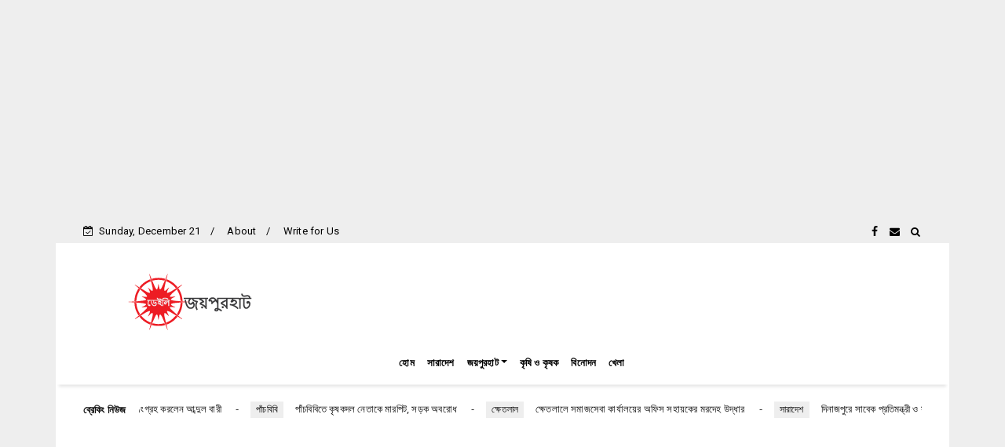

--- FILE ---
content_type: text/html; charset=utf-8
request_url: https://www.google.com/recaptcha/api2/aframe
body_size: 270
content:
<!DOCTYPE HTML><html><head><meta http-equiv="content-type" content="text/html; charset=UTF-8"></head><body><script nonce="TLFrBTI-EYzGjSIDEM2fGA">/** Anti-fraud and anti-abuse applications only. See google.com/recaptcha */ try{var clients={'sodar':'https://pagead2.googlesyndication.com/pagead/sodar?'};window.addEventListener("message",function(a){try{if(a.source===window.parent){var b=JSON.parse(a.data);var c=clients[b['id']];if(c){var d=document.createElement('img');d.src=c+b['params']+'&rc='+(localStorage.getItem("rc::a")?sessionStorage.getItem("rc::b"):"");window.document.body.appendChild(d);sessionStorage.setItem("rc::e",parseInt(sessionStorage.getItem("rc::e")||0)+1);localStorage.setItem("rc::h",'1766347245473');}}}catch(b){}});window.parent.postMessage("_grecaptcha_ready", "*");}catch(b){}</script></body></html>

--- FILE ---
content_type: text/javascript; charset=UTF-8
request_url: https://www.dailyjoypurhat.com/feeds/posts/default?alt=json-in-script&max-results=10&callback=jQuery22408744976646570055_1766347241257&_=1766347241258
body_size: 11563
content:
// API callback
jQuery22408744976646570055_1766347241257({"version":"1.0","encoding":"UTF-8","feed":{"xmlns":"http://www.w3.org/2005/Atom","xmlns$openSearch":"http://a9.com/-/spec/opensearchrss/1.0/","xmlns$blogger":"http://schemas.google.com/blogger/2008","xmlns$georss":"http://www.georss.org/georss","xmlns$gd":"http://schemas.google.com/g/2005","xmlns$thr":"http://purl.org/syndication/thread/1.0","id":{"$t":"tag:blogger.com,1999:blog-4143756222864323944"},"updated":{"$t":"2025-12-21T23:04:29.492+06:00"},"category":[{"term":"সারাদেশ"},{"term":"জয়পুরহাট"},{"term":"কালাই"},{"term":"পাঁচবিবি"},{"term":"ক্ষেতলাল"},{"term":"আক্কেলপুর"},{"term":"কৃষি ও কৃষক"},{"term":"খেলা"},{"term":"বিনোদন"}],"title":{"type":"text","$t":"Daily Joypurhat | Latest Online Bangla News  | Stay with us 24 hours a day"},"subtitle":{"type":"html","$t":"Stay with us 24 hours a day .Daily Joypurhat Brings  Latest Online Bangla news ,Breaking News \u0026amp; news Headlines From Bangladesh ."},"link":[{"rel":"http://schemas.google.com/g/2005#feed","type":"application/atom+xml","href":"https:\/\/www.dailyjoypurhat.com\/feeds\/posts\/default"},{"rel":"self","type":"application/atom+xml","href":"https:\/\/www.blogger.com\/feeds\/4143756222864323944\/posts\/default?alt=json-in-script\u0026max-results=10"},{"rel":"alternate","type":"text/html","href":"https:\/\/www.dailyjoypurhat.com\/"},{"rel":"hub","href":"http://pubsubhubbub.appspot.com/"},{"rel":"next","type":"application/atom+xml","href":"https:\/\/www.blogger.com\/feeds\/4143756222864323944\/posts\/default?alt=json-in-script\u0026start-index=11\u0026max-results=10"}],"author":[{"name":{"$t":"Daily Joypurhat"},"uri":{"$t":"http:\/\/www.blogger.com\/profile\/13776858865857381877"},"email":{"$t":"noreply@blogger.com"},"gd$image":{"rel":"http://schemas.google.com/g/2005#thumbnail","width":"16","height":"16","src":"https:\/\/img1.blogblog.com\/img\/b16-rounded.gif"}}],"generator":{"version":"7.00","uri":"http://www.blogger.com","$t":"Blogger"},"openSearch$totalResults":{"$t":"2193"},"openSearch$startIndex":{"$t":"1"},"openSearch$itemsPerPage":{"$t":"10"},"entry":[{"id":{"$t":"tag:blogger.com,1999:blog-4143756222864323944.post-4791928880178313172"},"published":{"$t":"2025-12-21T23:04:00.003+06:00"},"updated":{"$t":"2025-12-21T23:04:29.117+06:00"},"category":[{"scheme":"http://www.blogger.com/atom/ns#","term":"জয়পুরহাট"}],"title":{"type":"text","$t":"জয়পুরহাট-২ আসন থেকে বিএনপির মনোনয়ন সংগ্রহ করলেন আব্দুল বারী"},"content":{"type":"html","$t":"\u003Cp\u003E\u003C\/p\u003E\u003Cdiv class=\"separator\" style=\"clear: both; text-align: center;\"\u003E\u003Ca href=\"https:\/\/blogger.googleusercontent.com\/img\/b\/R29vZ2xl\/AVvXsEien3HNcrv4i4j56sMhb5bwWfjgnYQJg9BGm7MP3XI1oR7TWoix_t8cSLvroWkolx_L_Nsv_6c0_FYq3drELUrVHyaZpE6BV7A7VDwSXYS8q4BUIZG_FjaOhpwqSg1-ng6g1n5gSQqPy1Qc1iZaEiFY-gs9PoVEtUSUr-tQ5WPSM6WkEJg4B-RBYs9p6txY\/s699\/FB_IMG_1766336499816.jpg\" imageanchor=\"1\" style=\"margin-left: 1em; margin-right: 1em;\"\u003E\u003Cimg border=\"0\" data-original-height=\"365\" data-original-width=\"699\" src=\"https:\/\/blogger.googleusercontent.com\/img\/b\/R29vZ2xl\/AVvXsEien3HNcrv4i4j56sMhb5bwWfjgnYQJg9BGm7MP3XI1oR7TWoix_t8cSLvroWkolx_L_Nsv_6c0_FYq3drELUrVHyaZpE6BV7A7VDwSXYS8q4BUIZG_FjaOhpwqSg1-ng6g1n5gSQqPy1Qc1iZaEiFY-gs9PoVEtUSUr-tQ5WPSM6WkEJg4B-RBYs9p6txY\/s16000\/FB_IMG_1766336499816.jpg\" \/\u003E\u003C\/a\u003E\u003C\/div\u003E\u003Cp\u003E\u003C\/p\u003E\u003Cp\u003Eত্রয়োদশ জাতীয় সংসদ নির্বাচনে জয়পুরহাট-২ আসন থেকে বিএনপির প্রার্থী মনোনয়ন সংগ্রহ করলেন সাবেক সচিব আব্দুল বারী। রোববার দুপুরে জেলা নির্বাচন অফিসার মাহমুদ হাসানের নিকট থেকে মনোনয়ন সংগ্রহ করেন তিনি।\u003C\/p\u003E\u003Cp\u003Eএসময় তাঁর সাথে ছিলেন সহধর্মিণী নাজমা বেগম, কালাই উপজেলা বিএনপির আহ্বায়ক ইব্রাহিম হোসেন ফকির, আক্কেলপুর উপজেলা বিএনপির সাধারণ সম্পাদক আরিফ ইফতেখার আহম্মেদ রানা, ক্ষেতলাল পৌর বিএনপির সভাপতি আব্দুল আলিমসহ বিএনপি ও অঙ্গসংগঠনের বিভিন্ন পর্যায়ের নেতাকর্মীরা।\u003C\/p\u003E\u003Cp\u003Eএসময় বিএনপির প্রাথমিক মনোনয়ন প্রাপ্ত প্রার্থী আব্দুল বারী বলেন, ১৭ বছর জনগন ভোট দিতে পারেনি। বিএনপির ভারপ্রাপ্ত চেয়ারম্যান তারেক রহমান যে ৩১দফা ঘোষনা করেছেন। বিএনপি ক্ষমতায় আসলে তা বাস্তবায়ন হবে। সে ক্ষেত্রে দেশের সব সমস্যা সমাধান হবে এবং দেশের উন্নয়ন হবে।\u003C\/p\u003E\u003Cp\u003Eমাহফুজ রহমান।\u003C\/p\u003E\u003Cp\u003E\u0026nbsp;\u003C\/p\u003E"},"link":[{"rel":"replies","type":"application/atom+xml","href":"https:\/\/www.dailyjoypurhat.com\/feeds\/4791928880178313172\/comments\/default","title":"মন্তব্যগুলি পোস্ট করুন"},{"rel":"replies","type":"text/html","href":"https:\/\/www.dailyjoypurhat.com\/2025\/12\/blog-post_64.html#comment-form","title":"0টি মন্তব্য"},{"rel":"edit","type":"application/atom+xml","href":"https:\/\/www.blogger.com\/feeds\/4143756222864323944\/posts\/default\/4791928880178313172"},{"rel":"self","type":"application/atom+xml","href":"https:\/\/www.blogger.com\/feeds\/4143756222864323944\/posts\/default\/4791928880178313172"},{"rel":"alternate","type":"text/html","href":"https:\/\/www.dailyjoypurhat.com\/2025\/12\/blog-post_64.html","title":"জয়পুরহাট-২ আসন থেকে বিএনপির মনোনয়ন সংগ্রহ করলেন আব্দুল বারী"}],"author":[{"name":{"$t":"Daily Joypurhat"},"uri":{"$t":"http:\/\/www.blogger.com\/profile\/13776858865857381877"},"email":{"$t":"noreply@blogger.com"},"gd$image":{"rel":"http://schemas.google.com/g/2005#thumbnail","width":"16","height":"16","src":"https:\/\/img1.blogblog.com\/img\/b16-rounded.gif"}}],"media$thumbnail":{"xmlns$media":"http://search.yahoo.com/mrss/","url":"https:\/\/blogger.googleusercontent.com\/img\/b\/R29vZ2xl\/AVvXsEien3HNcrv4i4j56sMhb5bwWfjgnYQJg9BGm7MP3XI1oR7TWoix_t8cSLvroWkolx_L_Nsv_6c0_FYq3drELUrVHyaZpE6BV7A7VDwSXYS8q4BUIZG_FjaOhpwqSg1-ng6g1n5gSQqPy1Qc1iZaEiFY-gs9PoVEtUSUr-tQ5WPSM6WkEJg4B-RBYs9p6txY\/s72-c\/FB_IMG_1766336499816.jpg","height":"72","width":"72"},"thr$total":{"$t":"0"},"georss$featurename":{"$t":"Joypurhat, Bangladesh"},"georss$point":{"$t":"25.102406 89.0269453"},"georss$box":{"$t":"-3.207827836178847 53.870695299999994 53.41263983617884 124.1831953"}},{"id":{"$t":"tag:blogger.com,1999:blog-4143756222864323944.post-8913986050098874974"},"published":{"$t":"2025-12-21T20:07:00.003+06:00"},"updated":{"$t":"2025-12-21T20:07:58.612+06:00"},"category":[{"scheme":"http://www.blogger.com/atom/ns#","term":"পাঁচবিবি"}],"title":{"type":"text","$t":"পাঁচবিবিতে কৃষকদল নেতাকে মারপিট, সড়ক অবরোধ"},"content":{"type":"html","$t":"\u003Cp\u003E\u003C\/p\u003E\u003Cdiv class=\"separator\" style=\"clear: both; text-align: center;\"\u003E\u003Ca href=\"https:\/\/blogger.googleusercontent.com\/img\/b\/R29vZ2xl\/AVvXsEhoJLx_OwqdCy44ps3-G8LKzBgjUxc3CAUB5zGAAgU57NI0sxygE_dtahUzmvsh6UBJS6nV8YUuhzte2X_gg_hclUPpBukfupQZ8ElfDhXOEhYWJkTNbUllEShEWbpcW-tXbA1YZ8Q7kugn5_TLReiyafodX_qV7mZM1vSR78BSB9YxrVj6d0j47j8xMiEZ\/s2048\/IMG_20251221_200442.jpg\" imageanchor=\"1\" style=\"margin-left: 1em; margin-right: 1em;\"\u003E\u003Cimg border=\"0\" data-original-height=\"926\" data-original-width=\"2048\" src=\"https:\/\/blogger.googleusercontent.com\/img\/b\/R29vZ2xl\/AVvXsEhoJLx_OwqdCy44ps3-G8LKzBgjUxc3CAUB5zGAAgU57NI0sxygE_dtahUzmvsh6UBJS6nV8YUuhzte2X_gg_hclUPpBukfupQZ8ElfDhXOEhYWJkTNbUllEShEWbpcW-tXbA1YZ8Q7kugn5_TLReiyafodX_qV7mZM1vSR78BSB9YxrVj6d0j47j8xMiEZ\/s16000\/IMG_20251221_200442.jpg\" \/\u003E\u003C\/a\u003E\u003C\/div\u003E\u003Cbr \/\u003E\u0026nbsp;জয়পুরহাটের পাঁচবিবি উপজেলার কুসুম্বা ইউনিয়নের ৯ নম্বর ওয়ার্ডের কৃষকদলের সাধারণ সম্পাদক মোঃ ইউসুফ আলীকে মারপিটের ঘটনায় সড়ক অবরোধ করে বিক্ষোভ মিছিল ও মানববন্ধন করেছেন স্থানীয় কৃষকদলের নেতাকর্মী ও এলাকাবাসী। রবিবার (২১ ডিসেম্বর) বেলা ১১টা থেকে সাড়ে ১২টা পর্যন্ত পাঁচবিবি-কামদিয়া সড়কের শালাইপুর বাজারে এই সড়ক অবরোধ ও বিক্ষোভ কর্মসূচী পালন করা হয়। এসময় সড়কে টায়ার পুড়িয়ে প্রতিবাদ জানান।\u003Cp\u003E\u003C\/p\u003E\u003Cp\u003Eবিক্ষোভে ব্যানার ও প্ল্যাকার্ড হাতে নিয়ে অংশগ্রহণকারীরা হামলাকারীদের দ্রুত গ্রেপ্তার ও দৃষ্টান্তমূলক শাস্তির দাবি জানান শতশত নারী-পুরুষ। খবর পেয়ে পরে পাঁচবিবি থানা পুলিশ ঘটনাস্থলে পৌঁছে সড়কে যান চলাচল স্বাভাবিক করেন।\u003C\/p\u003E\u003Cp\u003Eবিক্ষোভে কৃষকদলের কুসুম্বা ইউনিয়নের সদস্য সচিব বলেন, কৃষকদলের ৯নম্বর ওয়ার্ডের সাধারণ সম্পাদক ইউসুফের ওপর পরিকল্পিতভাবে মোস্তফা ও তাঁর ছেলে স্বেচ্ছাসেবকলীগের নেতা ময়নুলের নেতৃত্বে সন্ত্রাসী হামলা চালানো হয়েছে। এতে তিনি গুরুতর আহত হন। এ ধরনের হামলা আইনশৃঙ্খলার চরম অবনতির প্রমাণ এবং রাজনৈতিক প্রতিহিংসার বহিঃপ্রকাশ। অবিলম্বে দোষীদের আইনের আওতায় আনার দাবি জানানো হয়। সন্ত্রাস ও দখলদারিত্বের বিরুদ্ধে এলাকাবাসী ঐক্যবদ্ধ। দাবি আদায় না হলে আরও কঠোর আন্দোলনের হুঁশিয়ারি দেন।\u003C\/p\u003E\u003Cp\u003Eহামলায় আহত কুসুম্বা ইউনিয়নের ৯ নম্বর ওয়ার্ডের সাধারণ সম্পাদক মোঃ ইউসুফ আলী বলেন, ছালাখুর গ্রামের আশ্রয়ণ প্রকল্পের মসজিদের মাহফিলের টাকা আত্মাসাতের ঘটনাকে কেন্দ্র করে মোস্তফা ও তাঁর ছেলে স্বেচ্ছাসেবকলীগের নেতা ময়নুলের সন্ত্রাসী বাহিনী আমাকে মেরে পা ভেঙে দিয়েছে। আমি মামলা করেছি কিন্তু প্রশাসন এখনো আসামীদের গ্রেপ্তার করেনি।\u003C\/p\u003E\u003Cp\u003Eঅভিযোগের বিষয়ে ছালাখুর গ্রামের মোস্তফার ছেলে ময়নুল ইসলাম মুঠোফোনে বলেন, মসজিদের টাকা আত্মসাতের ঘটনায় আমি কিংবা আমাদের পরিবার কোনো ভাবে সম্পৃক্ত নয়। আজকে যাঁরা আমাদের বিরুদ্ধে বিক্ষোভ মিছিল করেছে তাদের সঙ্গে আমাদের পারিবারিক দ্বন্দ্ব চলে আসছে।\u003C\/p\u003E\u003Cp\u003Eবিক্ষোভ চলাকালীন সময়ে বিক্ষোভকারীরা স্লোগান দিতে থাকেন। \"মোস্তফার গালে গালে, জুতা মারো তালে তালে, ময়নুলের গালে গালে, জুতা মারো তালে তালে, প্রশাসন গেল কই, জবাব চাই জবাব চাই, দোষীদের চামড়া তুলে নিব আমরা\"।\u003C\/p\u003E\u003Cp\u003Eপাঁচবিবি থানার ওসি তদন্ত মোঃ ইমায়েদুল হক বলেন, খবর পেয়ে ঘটনাস্থলে পৌঁছে সড়কে যান চলাচল স্বাভাবিক করা হয় এবং বিক্ষুব্ধ জনতার সঙ্গে কথা বলে পরিস্থিতি নিয়ন্ত্রণে আনা হয়। এসময় দোষীদের গ্রেপ্তারের প্রতিশ্রুতিও দেন এই পুলিশের এই কর্মকর্তা।\u003C\/p\u003E"},"link":[{"rel":"replies","type":"application/atom+xml","href":"https:\/\/www.dailyjoypurhat.com\/feeds\/8913986050098874974\/comments\/default","title":"মন্তব্যগুলি পোস্ট করুন"},{"rel":"replies","type":"text/html","href":"https:\/\/www.dailyjoypurhat.com\/2025\/12\/blog-post_47.html#comment-form","title":"0টি মন্তব্য"},{"rel":"edit","type":"application/atom+xml","href":"https:\/\/www.blogger.com\/feeds\/4143756222864323944\/posts\/default\/8913986050098874974"},{"rel":"self","type":"application/atom+xml","href":"https:\/\/www.blogger.com\/feeds\/4143756222864323944\/posts\/default\/8913986050098874974"},{"rel":"alternate","type":"text/html","href":"https:\/\/www.dailyjoypurhat.com\/2025\/12\/blog-post_47.html","title":"পাঁচবিবিতে কৃষকদল নেতাকে মারপিট, সড়ক অবরোধ"}],"author":[{"name":{"$t":"Daily Joypurhat"},"uri":{"$t":"http:\/\/www.blogger.com\/profile\/13776858865857381877"},"email":{"$t":"noreply@blogger.com"},"gd$image":{"rel":"http://schemas.google.com/g/2005#thumbnail","width":"16","height":"16","src":"https:\/\/img1.blogblog.com\/img\/b16-rounded.gif"}}],"media$thumbnail":{"xmlns$media":"http://search.yahoo.com/mrss/","url":"https:\/\/blogger.googleusercontent.com\/img\/b\/R29vZ2xl\/AVvXsEhoJLx_OwqdCy44ps3-G8LKzBgjUxc3CAUB5zGAAgU57NI0sxygE_dtahUzmvsh6UBJS6nV8YUuhzte2X_gg_hclUPpBukfupQZ8ElfDhXOEhYWJkTNbUllEShEWbpcW-tXbA1YZ8Q7kugn5_TLReiyafodX_qV7mZM1vSR78BSB9YxrVj6d0j47j8xMiEZ\/s72-c\/IMG_20251221_200442.jpg","height":"72","width":"72"},"thr$total":{"$t":"0"},"georss$featurename":{"$t":"Joypurhat, Bangladesh"},"georss$point":{"$t":"25.102406 89.0269453"},"georss$box":{"$t":"-3.207827836178847 53.870695299999994 53.41263983617884 124.1831953"}},{"id":{"$t":"tag:blogger.com,1999:blog-4143756222864323944.post-2630486897673550178"},"published":{"$t":"2025-12-20T22:19:00.000+06:00"},"updated":{"$t":"2025-12-20T22:19:04.050+06:00"},"category":[{"scheme":"http://www.blogger.com/atom/ns#","term":"ক্ষেতলাল"}],"title":{"type":"text","$t":"ক্ষেতলালে সমাজসেবা কার্যালয়ের অফিস সহায়কের মরদেহ উদ্ধার "},"content":{"type":"html","$t":"\u003Cp\u003E\u003C\/p\u003E\u003Cdiv class=\"separator\" style=\"clear: both; text-align: center;\"\u003E\u003Ca href=\"https:\/\/blogger.googleusercontent.com\/img\/b\/R29vZ2xl\/[base64]\/s1080\/IMG-20251220-WA0008.jpg\" imageanchor=\"1\" style=\"margin-left: 1em; margin-right: 1em;\"\u003E\u003Cimg border=\"0\" data-original-height=\"608\" data-original-width=\"1080\" src=\"https:\/\/blogger.googleusercontent.com\/img\/b\/R29vZ2xl\/[base64]\/s16000\/IMG-20251220-WA0008.jpg\" \/\u003E\u003C\/a\u003E\u003C\/div\u003E\u003Cp\u003E\u003C\/p\u003E\u003Cp\u003Eজয়পুরহাটের ক্ষেতলাল উপজেলা সমাজসেবা কার্যালয়ের অফিস সহায়ক মাহবুব হোসেন এর গলায় গামছা পেঁচিয়ে ফাঁস দেওয়া লাশ উদ্ধার করা হয়েছে।\u003C\/p\u003E\u003Cp\u003Eশনিবার (২০ ডিসেম্বর) সকালে ক্ষেতলাল উপজেলা সমাজসেবা কার্যালয়ে এ ঘটনা ঘটে এবং বিকেলে অফিস এর একটি কক্ষে ফ্যানের সঙ্গে ঝুলন্ত অবস্থায় তাঁর মরদেহটি উদ্ধার করে পুলিশ।\u003C\/p\u003E\u003Cp\u003Eনিহত মাহবুব আলম (৩৫) বগুড়ার গাবতলী উপজেলার বটিয়া গ্রামের খায়রুল ইসলামের ছেলে তিনি প্রায় ছয় বছর ধরে ক্ষেতলাল সমাজসেবা কার্যালয়ে পিয়ন হিসেবে কর্মরত ছিলেন।\u003C\/p\u003E\u003Cp\u003Eপুলিশ ও প্রত্যক্ষদর্শীদের সূত্রে জানা গেছে, মাহবুব আলম সমাজসেবা কার্যালয়ের একটি কক্ষে থাকতেন। উপজেলা সমাজসেবা কর্মকর্তা মোয়াজ্জিম হোসেন গত বৃহস্পতিবার অফিস ছুটির পর বাড়িতে চলে যান। আজ সাপ্তাহিক ছুটির দিনে শরিফ ওসমান হাদির মৃত্যুতে রাষ্ট্রীয় শোক ঘোষণা করা হয়। এ জন্য কার্যালয়টির জাতীয় পতাকা অর্ধনমিত রাখার জন্য মাহবুবের মুঠোফোনে কল দেন মোয়াজ্জিম হোসেন। কিন্তু তিনি মাহবুবকে মুঠোফোনে পাননি।\u003C\/p\u003E\u003Cp\u003Eপরে আরেক নারীকে ফোন করে বিষয়টি জানান মোয়াজ্জিম। ওই নারী কার্যালয়ে গিয়ে ভেতর থেকে তালা বন্ধ দেখে মাহবুবকে ডাকাডাকি করেন। সাড়াশব্দ না পেয়ে একপর্যায়ে সমাজসেবা কর্মকর্তার কক্ষের জানালা খুলে দেখেন, মাহবুব ফ্যানের সঙ্গে গলায় গামছা প্যাঁচানো অবস্থায় ঝুলে আছেন। পরে পুলিশ গিয়ে মরদেহটি উদ্ধার করেছে।\u003C\/p\u003E\u003Cp\u003Eএবিষয়ে ক্ষেতলাল থানার ভারপ্রাপ্ত কর্মকর্তা নুরে আলম জানান, প্রাথমিকভাবে আত্মহত্যা করেছে বলে ধারনা করা হচ্ছে। লাশটি উদ্ধারের পর ময়নাতদন্তের জন্য মরদেহ মর্গে পাঠানো হয়েছে। এ বিষয়ে আইনগত ব্যবস্থা প্রক্রিয়াধীন।\u003C\/p\u003E\u003Cp\u003Eমোঃ আব্দুল হাই।\u003C\/p\u003E\u003Cp\u003E\u0026nbsp;\u003C\/p\u003E"},"link":[{"rel":"replies","type":"application/atom+xml","href":"https:\/\/www.dailyjoypurhat.com\/feeds\/2630486897673550178\/comments\/default","title":"মন্তব্যগুলি পোস্ট করুন"},{"rel":"replies","type":"text/html","href":"https:\/\/www.dailyjoypurhat.com\/2025\/12\/blog-post_71.html#comment-form","title":"0টি মন্তব্য"},{"rel":"edit","type":"application/atom+xml","href":"https:\/\/www.blogger.com\/feeds\/4143756222864323944\/posts\/default\/2630486897673550178"},{"rel":"self","type":"application/atom+xml","href":"https:\/\/www.blogger.com\/feeds\/4143756222864323944\/posts\/default\/2630486897673550178"},{"rel":"alternate","type":"text/html","href":"https:\/\/www.dailyjoypurhat.com\/2025\/12\/blog-post_71.html","title":"ক্ষেতলালে সমাজসেবা কার্যালয়ের অফিস সহায়কের মরদেহ উদ্ধার "}],"author":[{"name":{"$t":"Daily Joypurhat"},"uri":{"$t":"http:\/\/www.blogger.com\/profile\/13776858865857381877"},"email":{"$t":"noreply@blogger.com"},"gd$image":{"rel":"http://schemas.google.com/g/2005#thumbnail","width":"16","height":"16","src":"https:\/\/img1.blogblog.com\/img\/b16-rounded.gif"}}],"media$thumbnail":{"xmlns$media":"http://search.yahoo.com/mrss/","url":"https:\/\/blogger.googleusercontent.com\/img\/b\/R29vZ2xl\/[base64]\/s72-c\/IMG-20251220-WA0008.jpg","height":"72","width":"72"},"thr$total":{"$t":"0"},"georss$featurename":{"$t":"Joypurhat, Bangladesh"},"georss$point":{"$t":"25.102406 89.0269453"},"georss$box":{"$t":"-3.207827836178847 53.870695299999994 53.41263983617884 124.1831953"}},{"id":{"$t":"tag:blogger.com,1999:blog-4143756222864323944.post-5735170297635300335"},"published":{"$t":"2025-12-20T22:16:00.006+06:00"},"updated":{"$t":"2025-12-20T22:16:50.557+06:00"},"category":[{"scheme":"http://www.blogger.com/atom/ns#","term":"সারাদেশ"}],"title":{"type":"text","$t":"দিনাজপুরে সাবেক প্রতিমন্ত্রী ও সাবেক মেয়রের বাড়িতে অগ্নিসংযোগ"},"content":{"type":"html","$t":"\u003Cp\u003E\u003C\/p\u003E\u003Cdiv class=\"separator\" style=\"clear: both; text-align: center;\"\u003E\u003Ca href=\"https:\/\/blogger.googleusercontent.com\/img\/b\/R29vZ2xl\/AVvXsEjNHmYgzMAAExRDGJXlz_ZoUuEguAImhHpG-9sIi8jjUYdH3ETyQ26f2-fNAYs0xp1Wk9wHqJPKA3Hd62FNZeP4UxpUNguOEaz0A1ChSSjhb5P45srRFRKABdCQihK41RktlEg4mI962cT_dbNzFc-9HvDB_wHiNGWlDRdpy_Y7PMy09bF_qmuLZdH0mO57\/s1080\/1000234086.jpg\" imageanchor=\"1\" style=\"margin-left: 1em; margin-right: 1em;\"\u003E\u003Cimg border=\"0\" data-original-height=\"928\" data-original-width=\"1080\" src=\"https:\/\/blogger.googleusercontent.com\/img\/b\/R29vZ2xl\/AVvXsEjNHmYgzMAAExRDGJXlz_ZoUuEguAImhHpG-9sIi8jjUYdH3ETyQ26f2-fNAYs0xp1Wk9wHqJPKA3Hd62FNZeP4UxpUNguOEaz0A1ChSSjhb5P45srRFRKABdCQihK41RktlEg4mI962cT_dbNzFc-9HvDB_wHiNGWlDRdpy_Y7PMy09bF_qmuLZdH0mO57\/s16000\/1000234086.jpg\" \/\u003E\u003C\/a\u003E\u003C\/div\u003E\u003Cbr \/\u003E\u0026nbsp;দিনাজপুর\u0026nbsp; বোচাগঞ্জ পৌর এলাকার ধন তলায় সাবেক নৌপরিবহন প্রতিমন্ত্রী খালিদ মাহমুদ চৌধুরী এবং সেতাবগঞ্জ পৌরসভার সাবেক মেয়র মোঃ আসলামের বাড়িতে অগ্নিসংযোগের ঘটনা ঘটেছে।\u0026nbsp;\u003Cp\u003E\u003C\/p\u003E\u003Cp\u003Eশুক্রবার (১৯ ডিসেম্বর) রাত আটটার দিকে উত্তেজিত জনতা এ ঘটনা ঘটিয়েছে বলে প্রাথমিকভাবে ধারণা করছে আইন-শৃঙ্খলা বাহিনী। অগ্নিকাণ্ডের খবর পেয়ে দ্রুত ঘটনাস্থলে পৌঁছে সেতাবগঞ্জ ফায়ার সার্ভিসের কর্মীরা আগুন নেভানোর কাজ শুরু করেন। দ্রুত সময়ের মধ্যেই ফায়ার সার্ভিস কর্মীরা আগুন নিয়ন্ত্রণে নিয়ে আসে এতে মেয়র আসলাম এর বাড়িটি পুরোপুরি আগুনে পুড়ে গেলেও সাবেক নৌ পরিবহন প্রতিমন্ত্রীর বাড়িতে আংশিক পড়ে গিয়েছে বলে ফায়ার সার্ভিসের কর্মীরা জানিয়েছেন।\u003C\/p\u003E\u003Cp\u003Eস্থনীয়রা জানান, আগুন লাগার পরপরই এলাকায় আতঙ্ক ছড়িয়ে পড়ে। মুহূর্তের মধ্যে আগুন ছড়িয়ে পড়লে আশপাশের মানুষজন নিরাপদ স্থানে সরে যান। ফায়ার সার্ভিসের একাধিক ইউনিট দীর্ঘ সময়ের প্রচেষ্টায় আগুন নিয়ন্ত্রণে আনতে সক্ষম হয়। এতে বড় ধরনের প্রাণহানির খবর পাওয়া না গেলেও সাবেক প্রতিমন্ত্রী বাড়ির বিভিন্ন অংশ পুড়ে ব্যাপক ক্ষয়ক্ষতি হয়েছে।\u003C\/p\u003E\u003Cp\u003Eস্থানীয় আরও জানান, বীরগঞ্জ ও দিনাজপুর\u0026nbsp; থেকে মোটরসাইকেলে করে একদল লোক এসে এই অগ্নিসংযোগের ঘটনা ঘটিয়েছে বলে তারা জানতে পেরেছেন। তবে বিষয়টি এখনো নিশ্চিত নয় এবং পুলিশ বিষয়টি তদন্ত করছে।\u003C\/p\u003E\u003Cp\u003Eপ্রাথমিকভাবে ধারণা করা হচ্ছে, সম্প্রতি সামাজিক যোগাযোগমাধ্যম ফেসবুকে সাবেক নৌপরিবহন প্রতিমন্ত্রী খালিদ মাহমুদ চৌধুরীর একটি ভিডিও পোস্টকে কেন্দ্র করে এই উত্তেজনার সৃষ্টি হয়। ওই ভিডিওতে তিনি নিহত শহীদ শরীফ ওসমান হাদীকে জঙ্গি আখ্যায়িত করেছেন—এমন অভিযোগ ওঠে। এর জেরে ক্ষুব্ধ জনতা এই অগ্নিসংযোগের ঘটনা ঘটিয়েছে বলে এলাকাবাসীর ধারণা।\u003C\/p\u003E\u003Cp\u003Eদিনাজপুরের পুলিশ সুপার জেদান আল মুসা জানান, ঘটনার খবর পাওয়ার সঙ্গে সঙ্গেই পুলিশ ঘটনাস্থলে পৌঁছে পরিস্থিতি নিয়ন্ত্রণে আনে। বর্তমানে আগুন সম্পূর্ণভাবে নিয়ন্ত্রণে রয়েছে। ফায়ার সার্ভিসের কর্মীরাও আগুন নেভাতে গুরুত্বপূর্ণ ভূমিকা পালন করেছেন। তিনি আরও বলেন, ঘটনাটি গুরুত্ব সহকারে খতিয়ে দেখা হচ্ছে। কে বা কারা এই অগ্নিসংযোগের সঙ্গে জড়িত, তা তদন্তের মাধ্যমে বের করা হবে। দোষীদের বিরুদ্ধে আইনানুগ ব্যবস্থা নেওয়া হবে।\u003C\/p\u003E\u003Cp\u003Eঘটনার পর আইন-শৃঙ্খলা বাহিনী পুরো এলাকা ঘিরে রাখে এবং অতিরিক্ত পুলিশ মোতায়েন করা হয়। বর্তমানে পরিস্থিতি শান্ত রয়েছে বলে জানিয়েছে প্রশাসন। তবে যেকোনো অপ্রীতিকর পরিস্থিতি এড়াতে নিরাপত্তা ব্যবস্থা জোরদার রাখা হয়েছে।\u003C\/p\u003E\u003Cp\u003Eমোকছেদুল মমিন মোয়াজ্জেম।\u003C\/p\u003E"},"link":[{"rel":"replies","type":"application/atom+xml","href":"https:\/\/www.dailyjoypurhat.com\/feeds\/5735170297635300335\/comments\/default","title":"মন্তব্যগুলি পোস্ট করুন"},{"rel":"replies","type":"text/html","href":"https:\/\/www.dailyjoypurhat.com\/2025\/12\/blog-post_20.html#comment-form","title":"0টি মন্তব্য"},{"rel":"edit","type":"application/atom+xml","href":"https:\/\/www.blogger.com\/feeds\/4143756222864323944\/posts\/default\/5735170297635300335"},{"rel":"self","type":"application/atom+xml","href":"https:\/\/www.blogger.com\/feeds\/4143756222864323944\/posts\/default\/5735170297635300335"},{"rel":"alternate","type":"text/html","href":"https:\/\/www.dailyjoypurhat.com\/2025\/12\/blog-post_20.html","title":"দিনাজপুরে সাবেক প্রতিমন্ত্রী ও সাবেক মেয়রের বাড়িতে অগ্নিসংযোগ"}],"author":[{"name":{"$t":"Daily Joypurhat"},"uri":{"$t":"http:\/\/www.blogger.com\/profile\/13776858865857381877"},"email":{"$t":"noreply@blogger.com"},"gd$image":{"rel":"http://schemas.google.com/g/2005#thumbnail","width":"16","height":"16","src":"https:\/\/img1.blogblog.com\/img\/b16-rounded.gif"}}],"media$thumbnail":{"xmlns$media":"http://search.yahoo.com/mrss/","url":"https:\/\/blogger.googleusercontent.com\/img\/b\/R29vZ2xl\/AVvXsEjNHmYgzMAAExRDGJXlz_ZoUuEguAImhHpG-9sIi8jjUYdH3ETyQ26f2-fNAYs0xp1Wk9wHqJPKA3Hd62FNZeP4UxpUNguOEaz0A1ChSSjhb5P45srRFRKABdCQihK41RktlEg4mI962cT_dbNzFc-9HvDB_wHiNGWlDRdpy_Y7PMy09bF_qmuLZdH0mO57\/s72-c\/1000234086.jpg","height":"72","width":"72"},"thr$total":{"$t":"0"},"georss$featurename":{"$t":"Hakimpur, Bangladesh"},"georss$point":{"$t":"25.2745502 89.013153199999991"},"georss$box":{"$t":"-3.0356836361788453 53.856903199999991 53.584784036178846 124.16940319999999"}},{"id":{"$t":"tag:blogger.com,1999:blog-4143756222864323944.post-1376848438880554260"},"published":{"$t":"2025-12-17T22:47:00.008+06:00"},"updated":{"$t":"2025-12-17T22:47:47.613+06:00"},"category":[{"scheme":"http://www.blogger.com/atom/ns#","term":"সারাদেশ"}],"title":{"type":"text","$t":"গোবিন্দগঞ্জে গ্রামীণ ব্যাংকে নাশকতার চেষ্টা, ৪টি ককটেল উদ্ধার"},"content":{"type":"html","$t":"\u003Cp\u003E\u003C\/p\u003E\u003Cdiv class=\"separator\" style=\"clear: both; text-align: center;\"\u003E\u003Ca href=\"https:\/\/blogger.googleusercontent.com\/img\/b\/R29vZ2xl\/AVvXsEhAUm8YZ5mAjZQVxADHOqIuJG9oNIiI570sKWfOgP-xxnQliCkvHU2Rwi2WOQrSSYGthXgcltXbOXsegdHrcQ9dfOM5JUc-10JMhQsXOcnSsBvZVhLcGbfgij9n1ZQTOGk6u-pvD5_h0KkyIkW-RZDZC2OtFJkkHl695XP57eXndTJ7yf-Ud1bSnQuGXNJ0\/s1600\/1000233039.jpg\" imageanchor=\"1\" style=\"margin-left: 1em; margin-right: 1em;\"\u003E\u003Cimg border=\"0\" data-original-height=\"1600\" data-original-width=\"1200\" src=\"https:\/\/blogger.googleusercontent.com\/img\/b\/R29vZ2xl\/AVvXsEhAUm8YZ5mAjZQVxADHOqIuJG9oNIiI570sKWfOgP-xxnQliCkvHU2Rwi2WOQrSSYGthXgcltXbOXsegdHrcQ9dfOM5JUc-10JMhQsXOcnSsBvZVhLcGbfgij9n1ZQTOGk6u-pvD5_h0KkyIkW-RZDZC2OtFJkkHl695XP57eXndTJ7yf-Ud1bSnQuGXNJ0\/s16000\/1000233039.jpg\" \/\u003E\u003C\/a\u003E\u003C\/div\u003E\u003Cbr \/\u003E\u0026nbsp;গাইবান্ধার গোবিন্দগঞ্জে গ্রামীণ ব্যাংক কার্যালয়ের সামনে নাশকতার চেষ্টার ঘটনা ঘটেছে। র‍্যাব-১৩ এর বোম্ব ডিসপোজাল টিম অভিযান চালিয়ে ঘটনাস্থল থেকে ৪টি ককটেল সদৃশ বিস্ফোরক উদ্ধার করেছে।\u003Cp\u003E\u003C\/p\u003E\u003Cp\u003Eবুধবার (১৭ ডিসেম্বর) রাতে এক প্রেসবিজ্ঞপ্তিতে\u0026nbsp;\u003C\/p\u003E\u003Cp\u003Eর‍্যাব জানায়, গত ১৬ ডিসেম্বর ২০২৫ ইং তারিখ রাত আনুমানিক ৮টা ৪০ মিনিটে র‍্যাব-১৩, সিপিসি-৩, গাইবান্ধা ক্যাম্প সংবাদ পায় যে, গোবিন্দগঞ্জ থানাধীন কোমরপুর বাজারে অবস্থিত গ্রামীণ ব্যাংকের প্রধান ফটকের সামনে একটি ওভার ব্রিজ থেকে দুইটি মোটরসাইকেলে থাকা চারজন অজ্ঞাতনামা ব্যক্তি হেলমেট পরিহিত অবস্থায় নাশকতার উদ্দেশ্যে লাল রংয়ের ৪টি ককটেল সদৃশ বিস্ফোরক নিক্ষেপ করে দ্রুত পালিয়ে যায়।\u003C\/p\u003E\u003Cp\u003Eখবর পেয়ে তাৎক্ষণিকভাবে র‍্যাব-১৩, সিপিসি-৩, গাইবান্ধা ক্যাম্পের একটি আভিযানিক দল ঘটনাস্থলে উপস্থিত হয়। পরে র‍্যাব-১৩ এর প্রশিক্ষিত বোম্ব ডিসপোজাল টিম ঘটনাস্থল থেকে বিস্ফোরক দ্রব্যাদি উদ্ধার করে নিরাপদ স্থানে সংরক্ষণের জন্য গোবিন্দগঞ্জ থানায় হস্তান্তর করে।\u003C\/p\u003E\u003Cp\u003Eর‍্যাব জানায়, নাশকতাসহ যেকোনো অরাজকতা প্রতিরোধে র‍্যাবের প্রতিটি সদস্য দেশপ্রেমের শপথ নিয়ে নিরলসভাবে কাজ করে যাচ্ছে। আইনশৃঙ্খলা পরিস্থিতি স্বাভাবিক রাখতে এবং অপরাধ দমনে র‍্যাবের এই কার্যকর ভূমিকা ভবিষ্যতেও অব্যাহত থাকবে।\u003C\/p\u003E\u003Cp\u003Eমোকছেদুল মমিন মোয়াজ্জেম।\u003C\/p\u003E"},"link":[{"rel":"replies","type":"application/atom+xml","href":"https:\/\/www.dailyjoypurhat.com\/feeds\/1376848438880554260\/comments\/default","title":"মন্তব্যগুলি পোস্ট করুন"},{"rel":"replies","type":"text/html","href":"https:\/\/www.dailyjoypurhat.com\/2025\/12\/blog-post_17.html#comment-form","title":"0টি মন্তব্য"},{"rel":"edit","type":"application/atom+xml","href":"https:\/\/www.blogger.com\/feeds\/4143756222864323944\/posts\/default\/1376848438880554260"},{"rel":"self","type":"application/atom+xml","href":"https:\/\/www.blogger.com\/feeds\/4143756222864323944\/posts\/default\/1376848438880554260"},{"rel":"alternate","type":"text/html","href":"https:\/\/www.dailyjoypurhat.com\/2025\/12\/blog-post_17.html","title":"গোবিন্দগঞ্জে গ্রামীণ ব্যাংকে নাশকতার চেষ্টা, ৪টি ককটেল উদ্ধার"}],"author":[{"name":{"$t":"Daily Joypurhat"},"uri":{"$t":"http:\/\/www.blogger.com\/profile\/13776858865857381877"},"email":{"$t":"noreply@blogger.com"},"gd$image":{"rel":"http://schemas.google.com/g/2005#thumbnail","width":"16","height":"16","src":"https:\/\/img1.blogblog.com\/img\/b16-rounded.gif"}}],"media$thumbnail":{"xmlns$media":"http://search.yahoo.com/mrss/","url":"https:\/\/blogger.googleusercontent.com\/img\/b\/R29vZ2xl\/AVvXsEhAUm8YZ5mAjZQVxADHOqIuJG9oNIiI570sKWfOgP-xxnQliCkvHU2Rwi2WOQrSSYGthXgcltXbOXsegdHrcQ9dfOM5JUc-10JMhQsXOcnSsBvZVhLcGbfgij9n1ZQTOGk6u-pvD5_h0KkyIkW-RZDZC2OtFJkkHl695XP57eXndTJ7yf-Ud1bSnQuGXNJ0\/s72-c\/1000233039.jpg","height":"72","width":"72"},"thr$total":{"$t":"0"},"georss$featurename":{"$t":"Hakimpur, Bangladesh"},"georss$point":{"$t":"25.2745502 89.013153199999991"},"georss$box":{"$t":"-3.0356836361788453 53.856903199999991 53.584784036178846 124.16940319999999"}},{"id":{"$t":"tag:blogger.com,1999:blog-4143756222864323944.post-8832158982239464135"},"published":{"$t":"2025-12-16T20:02:00.004+06:00"},"updated":{"$t":"2025-12-16T20:02:29.255+06:00"},"category":[{"scheme":"http://www.blogger.com/atom/ns#","term":"জয়পুরহাট"}],"title":{"type":"text","$t":"জয়পুরহাটে নানা আয়োজনে বিএনসিসি ক্যাডেটদের বিজয় দিবস উদযাপন"},"content":{"type":"html","$t":"\u003Cp\u003E\u003C\/p\u003E\u003Cdiv class=\"separator\" style=\"clear: both; text-align: center;\"\u003E\u003Ca href=\"https:\/\/blogger.googleusercontent.com\/img\/b\/R29vZ2xl\/AVvXsEggPtdQxunSZL0fI9lLeY7FQBWGVSJACjwZEm2-1vLWMEyulDcJy2XSGWMqnvdw7QeDz6NDdVNJixmvuulJeSr6J5-yADE_ORYYjLC9WM_BqtzENx4i5yUuSlZxA1suLz_OX4aiqp_laJLCvIBYNG0U1LyuGYQiNgItfJ7aqGsvG3sN3ti51onC7NRtm2_y\/s693\/FB_IMG_1765893659679.jpg\" imageanchor=\"1\" style=\"margin-left: 1em; margin-right: 1em;\"\u003E\u003Cimg border=\"0\" data-original-height=\"371\" data-original-width=\"693\" src=\"https:\/\/blogger.googleusercontent.com\/img\/b\/R29vZ2xl\/AVvXsEggPtdQxunSZL0fI9lLeY7FQBWGVSJACjwZEm2-1vLWMEyulDcJy2XSGWMqnvdw7QeDz6NDdVNJixmvuulJeSr6J5-yADE_ORYYjLC9WM_BqtzENx4i5yUuSlZxA1suLz_OX4aiqp_laJLCvIBYNG0U1LyuGYQiNgItfJ7aqGsvG3sN3ti51onC7NRtm2_y\/s16000\/FB_IMG_1765893659679.jpg\" \/\u003E\u003C\/a\u003E\u003C\/div\u003E\u003Cbr \/\u003E\u0026nbsp;জয়পুরহাটে নানা আয়োজনে বিএনসিসি ক্যাডেটরা বিজয় দিবস উদযাপন করেছে। জয়পুরহাটের তিনটি সরকারি কলেজের প্রায় শতাধিক বিএনসিসি ক্যাডেটের অংশগ্রহণে র‍্যালী অনুষ্ঠিত হয়। মঙ্গলবার সকালে জয়পুরহাট সরকারি কলেজ থেকে র‍্যালীটি বের হয়ে শহরের প্রধান প্রধান সড়ক প্রদক্ষিণ করে নির্ধারিত স্থানে গিয়ে শেষ হয়। এতে ব্যাটেলিয়ান কমান্ডার কাজী ইমরুল কায়েসের নেতৃত্বে সামরিক স্টাফ কর্পোরাল মোতালেব হোসেন, লেফটেন্যান্ট আবু রেজা মো. আমিনুর রহমানসহ বিএনসিসির অন্যান্য ক্যাডেটরা অংশ নেন।\u003Cp\u003E\u003C\/p\u003E\u003Cp\u003Eর‍্যালীতে অংশগ্রহণকারী কলেজগুলো হলো- জয়পুরহাট সরকারি কলেজ, জয়পুরহাট সরকারি মহিলা কলেজ এবং পাঁচবিবির মহিপুর হাজী মহসিন সরকারি কলেজ।\u003C\/p\u003E\u003Cp\u003Eআয়োজকরা জানান, মহান মুক্তিযুদ্ধের চেতনা ও বিজয়ের আদর্শ নতুন প্রজন্মের মাঝে ছড়িয়ে দিতে এ কর্মসূচির আয়োজন করা হয়।\u003C\/p\u003E\u003Cp\u003Eমাহফুজার রহমান।\u003C\/p\u003E"},"link":[{"rel":"replies","type":"application/atom+xml","href":"https:\/\/www.dailyjoypurhat.com\/feeds\/8832158982239464135\/comments\/default","title":"মন্তব্যগুলি পোস্ট করুন"},{"rel":"replies","type":"text/html","href":"https:\/\/www.dailyjoypurhat.com\/2025\/12\/blog-post_23.html#comment-form","title":"0টি মন্তব্য"},{"rel":"edit","type":"application/atom+xml","href":"https:\/\/www.blogger.com\/feeds\/4143756222864323944\/posts\/default\/8832158982239464135"},{"rel":"self","type":"application/atom+xml","href":"https:\/\/www.blogger.com\/feeds\/4143756222864323944\/posts\/default\/8832158982239464135"},{"rel":"alternate","type":"text/html","href":"https:\/\/www.dailyjoypurhat.com\/2025\/12\/blog-post_23.html","title":"জয়পুরহাটে নানা আয়োজনে বিএনসিসি ক্যাডেটদের বিজয় দিবস উদযাপন"}],"author":[{"name":{"$t":"Daily Joypurhat"},"uri":{"$t":"http:\/\/www.blogger.com\/profile\/13776858865857381877"},"email":{"$t":"noreply@blogger.com"},"gd$image":{"rel":"http://schemas.google.com/g/2005#thumbnail","width":"16","height":"16","src":"https:\/\/img1.blogblog.com\/img\/b16-rounded.gif"}}],"media$thumbnail":{"xmlns$media":"http://search.yahoo.com/mrss/","url":"https:\/\/blogger.googleusercontent.com\/img\/b\/R29vZ2xl\/AVvXsEggPtdQxunSZL0fI9lLeY7FQBWGVSJACjwZEm2-1vLWMEyulDcJy2XSGWMqnvdw7QeDz6NDdVNJixmvuulJeSr6J5-yADE_ORYYjLC9WM_BqtzENx4i5yUuSlZxA1suLz_OX4aiqp_laJLCvIBYNG0U1LyuGYQiNgItfJ7aqGsvG3sN3ti51onC7NRtm2_y\/s72-c\/FB_IMG_1765893659679.jpg","height":"72","width":"72"},"thr$total":{"$t":"0"},"georss$featurename":{"$t":"Joypurhat, Bangladesh"},"georss$point":{"$t":"25.102406 89.0269453"},"georss$box":{"$t":"-3.207827836178847 53.870695299999994 53.41263983617884 124.1831953"}},{"id":{"$t":"tag:blogger.com,1999:blog-4143756222864323944.post-5684055704953986377"},"published":{"$t":"2025-12-16T15:17:00.000+06:00"},"updated":{"$t":"2025-12-16T15:17:00.469+06:00"},"category":[{"scheme":"http://www.blogger.com/atom/ns#","term":"সারাদেশ"}],"title":{"type":"text","$t":"পীরগঞ্জে র‍্যাবের অভিযানে ৭ কেজি গাঁজা জব্দ, আটক-১"},"content":{"type":"html","$t":"\u003Cp\u003E\u003C\/p\u003E\u003Cdiv class=\"separator\" style=\"clear: both; text-align: center;\"\u003E\u003Ca href=\"https:\/\/blogger.googleusercontent.com\/img\/b\/R29vZ2xl\/AVvXsEjsH50KTxWnebKBxnvJ54YnWasp_RiYj0ciriJs5TQjply-3_cTLMvZF_xtih138ZWvRiDUjv2EfqnDyCu5v4FWaTuA2sdxEQ0dN-_UfPDI0wRYzFA_xza64FNVPfhP4pGQgotB_mRJJFykG_T8O1_wCTy5VwfpZb7nfhDjPXQzRLL2SAhxs6ucLYehi6gI\/s1600\/1000231822.jpg\" imageanchor=\"1\" style=\"margin-left: 1em; margin-right: 1em;\"\u003E\u003Cimg border=\"0\" data-original-height=\"1200\" data-original-width=\"1600\" src=\"https:\/\/blogger.googleusercontent.com\/img\/b\/R29vZ2xl\/AVvXsEjsH50KTxWnebKBxnvJ54YnWasp_RiYj0ciriJs5TQjply-3_cTLMvZF_xtih138ZWvRiDUjv2EfqnDyCu5v4FWaTuA2sdxEQ0dN-_UfPDI0wRYzFA_xza64FNVPfhP4pGQgotB_mRJJFykG_T8O1_wCTy5VwfpZb7nfhDjPXQzRLL2SAhxs6ucLYehi6gI\/s16000\/1000231822.jpg\" \/\u003E\u003C\/a\u003E\u003C\/div\u003E\u003Cbr \/\u003E\u0026nbsp;রংপুরের পীরগঞ্জে র‌্যাপিড অ্যাকশন ব্যাটালিয়ন (র‌্যাব-১৩) এক ধ্বংসাত্মক মাদক অভিযান চালিয়ে প্রায় ৭ কেজি গাঁজা ও একটি মোটরসাইকেল জব্দ করেছে। অভিযানে একজন মাদক ব্যবসায়ী মোঃ শফিকুল ইসলাম (৩৮) গ্রেফতার হয়েছেন।\u003Cp\u003E\u003C\/p\u003E\u003Cp\u003Eমঙ্গলবার (১৬ ডিসেম্বর) সকালে এক প্রেসবিজ্ঞপ্তিতে র‌্যাব জানায়, র‌্যাব-১৩, সিপিসি-৩, গাইবান্ধা এর আভিযানিক দল গোপন সংবাদের ভিত্তিতে ১৫ ডিসেম্বর দুপুর ২ টা ৪৫ মিনিটে পীরগঞ্জ ভেন্ডাবাড়ী চারমাথা রোড সংলগ্ন গ্রামীণ ফোন রব্বানী টেলিকম দোকানের সামনে অভিযান পরিচালনা করে। ধৃত আসামির ব্যবহৃত মোটরসাইকেলের সিটের মধ্যে নীল রঙের পলিথিনে মোড়ানো অবস্থায় প্রায় ৭ কেজি গাঁজা উদ্ধার করা হয়।\u003C\/p\u003E\u003Cp\u003Eপ্রাথমিক অনুসন্ধানে জানা গেছে, ধৃত আসামি দীর্ঘদিন ধরে রংপুর জেলার বিভিন্ন স্থানে অজ্ঞাতনামা ব্যক্তিদের নিকট হতে গাঁজা ক্রয় করে দেশের বিভিন্ন স্থানে বিক্রয় ও সরবরাহ করে আসছিল। এছাড়া তিনি অভিনব কৌশল অবলম্বন করে মাদক পরিবহন ও ব্যবসা পরিচালনা করতেন।\u003C\/p\u003E\u003Cp\u003Eগ্রেফতারকৃত মোঃ শফিকুল ইসলামের বিরুদ্ধে মাদকদ্রব্য নিয়ন্ত্রণ আইন, ২০১৮ অনুযায়ী মামলা দায়ের করে সংশ্লিষ্ট থানায় হস্তান্তর করা হয়েছে। র‌্যাব-১৩-এর পক্ষ থেকে জানানো হয়েছে, মাদকের বিরুদ্ধে জিরো টলারেন্স নীতি বজায় রাখতে গোয়েন্দা তৎপরতা এবং অভিযান অব্যাহত থাকবে।\u003C\/p\u003E\u003Cp\u003Eমোকছেদুল মমিন মোয়াজ্জেম।\u003C\/p\u003E\u003Cdiv\u003E\u003Cbr \/\u003E\u003C\/div\u003E"},"link":[{"rel":"replies","type":"application/atom+xml","href":"https:\/\/www.dailyjoypurhat.com\/feeds\/5684055704953986377\/comments\/default","title":"মন্তব্যগুলি পোস্ট করুন"},{"rel":"replies","type":"text/html","href":"https:\/\/www.dailyjoypurhat.com\/2025\/12\/blog-post_22.html#comment-form","title":"0টি মন্তব্য"},{"rel":"edit","type":"application/atom+xml","href":"https:\/\/www.blogger.com\/feeds\/4143756222864323944\/posts\/default\/5684055704953986377"},{"rel":"self","type":"application/atom+xml","href":"https:\/\/www.blogger.com\/feeds\/4143756222864323944\/posts\/default\/5684055704953986377"},{"rel":"alternate","type":"text/html","href":"https:\/\/www.dailyjoypurhat.com\/2025\/12\/blog-post_22.html","title":"পীরগঞ্জে র‍্যাবের অভিযানে ৭ কেজি গাঁজা জব্দ, আটক-১"}],"author":[{"name":{"$t":"Daily Joypurhat"},"uri":{"$t":"http:\/\/www.blogger.com\/profile\/13776858865857381877"},"email":{"$t":"noreply@blogger.com"},"gd$image":{"rel":"http://schemas.google.com/g/2005#thumbnail","width":"16","height":"16","src":"https:\/\/img1.blogblog.com\/img\/b16-rounded.gif"}}],"media$thumbnail":{"xmlns$media":"http://search.yahoo.com/mrss/","url":"https:\/\/blogger.googleusercontent.com\/img\/b\/R29vZ2xl\/AVvXsEjsH50KTxWnebKBxnvJ54YnWasp_RiYj0ciriJs5TQjply-3_cTLMvZF_xtih138ZWvRiDUjv2EfqnDyCu5v4FWaTuA2sdxEQ0dN-_UfPDI0wRYzFA_xza64FNVPfhP4pGQgotB_mRJJFykG_T8O1_wCTy5VwfpZb7nfhDjPXQzRLL2SAhxs6ucLYehi6gI\/s72-c\/1000231822.jpg","height":"72","width":"72"},"thr$total":{"$t":"0"},"georss$featurename":{"$t":"Dinajpur, Bangladesh"},"georss$point":{"$t":"25.6221484 88.6437963"},"georss$box":{"$t":"-2.6880854361788451 53.487546300000005 53.932382236178846 123.8000463"}},{"id":{"$t":"tag:blogger.com,1999:blog-4143756222864323944.post-804013765060366475"},"published":{"$t":"2025-12-16T15:14:00.001+06:00"},"updated":{"$t":"2025-12-16T15:14:13.203+06:00"},"category":[{"scheme":"http://www.blogger.com/atom/ns#","term":"সারাদেশ"}],"title":{"type":"text","$t":"হিলিতে নানা আয়োজনের মধ্য দিয়ে মহান বিজয় দিবস পালিত"},"content":{"type":"html","$t":"\u003Cp\u003E\u003C\/p\u003E\u003Cdiv class=\"separator\" style=\"clear: both; text-align: center;\"\u003E\u003Ca href=\"https:\/\/blogger.googleusercontent.com\/img\/b\/R29vZ2xl\/AVvXsEgfdfJjfUIa7FtSrF1Atb-fUdw4c41vCp0oZE-7UOCYTzSc09p8modsQbg_NZIdx06ho24nNE3fc2reteGuqJZVxDaSnDjvQ10gRlVtuie5CxpWe3vPuiXiNFhmhp4CqnGR1utQeYdkiTPnDwBM7TDBw6WzkNCMOH6284VMtwQRDKUNuIkyypDt_WQUKyjq\/s1920\/1000231840.jpg\" imageanchor=\"1\" style=\"margin-left: 1em; margin-right: 1em;\"\u003E\u003Cimg border=\"0\" data-original-height=\"1080\" data-original-width=\"1920\" src=\"https:\/\/blogger.googleusercontent.com\/img\/b\/R29vZ2xl\/AVvXsEgfdfJjfUIa7FtSrF1Atb-fUdw4c41vCp0oZE-7UOCYTzSc09p8modsQbg_NZIdx06ho24nNE3fc2reteGuqJZVxDaSnDjvQ10gRlVtuie5CxpWe3vPuiXiNFhmhp4CqnGR1utQeYdkiTPnDwBM7TDBw6WzkNCMOH6284VMtwQRDKUNuIkyypDt_WQUKyjq\/s16000\/1000231840.jpg\" \/\u003E\u003C\/a\u003E\u003C\/div\u003E\u003Cbr \/\u003E\u0026nbsp;হিলিতে মহান বিজয় দিবস উদযাপন উপলক্ষে দিনব্যাপী নানা কর্মসূচীর আয়োজন করা হয়। সকালে সরকারি ও বেসরকারি প্রতিষ্ঠান, স্কুল-কলেজসহ বিভিন্ন সংস্থা জাতীয় পতাকা উত্তোলন করে জাতীয় সঙ্গীতের মাধ্যমে দিবসের মর্যাদা আরোপ করে।\u003Cp\u003E\u003C\/p\u003E\u003Cp\u003Eপ্রথম প্রহরে ৩১ বার তোপধ্বনির মাধ্যমে শহরের শহীদদের প্রতি শ্রদ্ধা জানানো হয়। এছাড়া বিভিন্ন শিক্ষাপ্রতিষ্ঠান ও সামাজিক সংগঠন আলোচনা সভা, র‍্যালি এবং সাংস্কৃতিক অনুষ্ঠানের মাধ্যমে স্বাধীনতার মহান সংগ্রামের তাৎপর্য তুলে ধরে।\u003C\/p\u003E\u003Cp\u003Eউপজেলা প্রশাসন ও স্থানীয় শিক্ষাপ্রতিষ্ঠানগুলোর সহযোগিতায় ছাত্র-ছাত্রীদের অংশগ্রহণে বিশেষ আলোচনা সভা ও প্রতিযোগিতা অনুষ্ঠিত হয়। এতে বিজয় দিবসের ইতিহাস, মুক্তিযুদ্ধ ও শহীদদের স্মরণ করা হয়।\u003C\/p\u003E\u003Cp\u003Eহাকিমপুর উপজেলা নির্বাহী কর্মকর্তা অশোক বিক্রম চাকমা বলেন, মহান বিজয় দিবস আমাদের জন্য একটি গর্বের দিন। এটি আমাদের জাতীয় ঐক্য, মুক্তিচেতনা ও দেশপ্রেমের প্রতীক।\u003C\/p\u003E\u003Cp\u003Eদিনব্যাপী বিভিন্ন আয়োজনের মাধ্যমে হিলি শহর পুরোপুরি বিজয় দিবসের আনন্দ ও গৌরবে মোড়ানো থাকে।\u003C\/p\u003E\u003Cp\u003Eমোকছেদুল মমিন মোয়াজ্জেম।\u003C\/p\u003E"},"link":[{"rel":"replies","type":"application/atom+xml","href":"https:\/\/www.dailyjoypurhat.com\/feeds\/804013765060366475\/comments\/default","title":"মন্তব্যগুলি পোস্ট করুন"},{"rel":"replies","type":"text/html","href":"https:\/\/www.dailyjoypurhat.com\/2025\/12\/blog-post_19.html#comment-form","title":"0টি মন্তব্য"},{"rel":"edit","type":"application/atom+xml","href":"https:\/\/www.blogger.com\/feeds\/4143756222864323944\/posts\/default\/804013765060366475"},{"rel":"self","type":"application/atom+xml","href":"https:\/\/www.blogger.com\/feeds\/4143756222864323944\/posts\/default\/804013765060366475"},{"rel":"alternate","type":"text/html","href":"https:\/\/www.dailyjoypurhat.com\/2025\/12\/blog-post_19.html","title":"হিলিতে নানা আয়োজনের মধ্য দিয়ে মহান বিজয় দিবস পালিত"}],"author":[{"name":{"$t":"Daily Joypurhat"},"uri":{"$t":"http:\/\/www.blogger.com\/profile\/13776858865857381877"},"email":{"$t":"noreply@blogger.com"},"gd$image":{"rel":"http://schemas.google.com/g/2005#thumbnail","width":"16","height":"16","src":"https:\/\/img1.blogblog.com\/img\/b16-rounded.gif"}}],"media$thumbnail":{"xmlns$media":"http://search.yahoo.com/mrss/","url":"https:\/\/blogger.googleusercontent.com\/img\/b\/R29vZ2xl\/AVvXsEgfdfJjfUIa7FtSrF1Atb-fUdw4c41vCp0oZE-7UOCYTzSc09p8modsQbg_NZIdx06ho24nNE3fc2reteGuqJZVxDaSnDjvQ10gRlVtuie5CxpWe3vPuiXiNFhmhp4CqnGR1utQeYdkiTPnDwBM7TDBw6WzkNCMOH6284VMtwQRDKUNuIkyypDt_WQUKyjq\/s72-c\/1000231840.jpg","height":"72","width":"72"},"thr$total":{"$t":"0"},"georss$featurename":{"$t":"Dinajpur, Bangladesh"},"georss$point":{"$t":"25.6221484 88.6437963"},"georss$box":{"$t":"-2.6880854361788451 53.487546300000005 53.932382236178846 123.8000463"}},{"id":{"$t":"tag:blogger.com,1999:blog-4143756222864323944.post-6440922639890241524"},"published":{"$t":"2025-12-16T15:12:00.002+06:00"},"updated":{"$t":"2025-12-16T15:12:12.615+06:00"},"category":[{"scheme":"http://www.blogger.com/atom/ns#","term":"পাঁচবিবি"}],"title":{"type":"text","$t":"পাঁচবিবিতে যথাযোগ্য মর্যাদায় মহান বিজয় দিবস পালিত "},"content":{"type":"html","$t":"\u003Cp\u003E\u003C\/p\u003E\u003Cdiv class=\"separator\" style=\"clear: both; text-align: center;\"\u003E\u003Ca href=\"https:\/\/blogger.googleusercontent.com\/img\/b\/R29vZ2xl\/AVvXsEgIPcqyFvUB3J_a5Hz8ZIlEcVxlgZOcj4pZGnoWr8sLbGEUDMyPVbt7ItmkJeFtjDm9HqDbi14-ulv8uQ2856ZyyJQkHpwZMgIbkMn_MNdiCs5TR3sXKu75IzT-3udT2UorufK1BkTX1lUNmciJo9FjnrnndramWbGY025vPaqndXJ5CmLzT3h4p-j6Klci\/s1599\/FB_IMG_1765876182481.jpg\" imageanchor=\"1\" style=\"margin-left: 1em; margin-right: 1em;\"\u003E\u003Cimg border=\"0\" data-original-height=\"899\" data-original-width=\"1599\" src=\"https:\/\/blogger.googleusercontent.com\/img\/b\/R29vZ2xl\/AVvXsEgIPcqyFvUB3J_a5Hz8ZIlEcVxlgZOcj4pZGnoWr8sLbGEUDMyPVbt7ItmkJeFtjDm9HqDbi14-ulv8uQ2856ZyyJQkHpwZMgIbkMn_MNdiCs5TR3sXKu75IzT-3udT2UorufK1BkTX1lUNmciJo9FjnrnndramWbGY025vPaqndXJ5CmLzT3h4p-j6Klci\/s16000\/FB_IMG_1765876182481.jpg\" \/\u003E\u003C\/a\u003E\u003C\/div\u003E\u003Cp\u003E\u003C\/p\u003E\u003Cp\u003Eজয়পুরহাটের পাঁচবিবিতে যথাযোগ্য মর্যাদায় মহান বিজয় দিবস-২৫ উদযাপিত হয়েছে।\u003C\/p\u003E\u003Cp\u003Eএ-উপলক্ষ্যে মঙ্গলবার (১৬ ডিসেম্বর) প্রত্যুষে\u0026nbsp; ডাঃ আব্দুল কাদের পৌর পার্কে স্মৃতিসৌধে পুষ্পস্তবক অর্পণ করেন উপজেলা প্রশাসনের পক্ষে উপজেলা নির্বাহী কর্মকর্তা মোঃ সেলিম আহমেদ।\u003C\/p\u003E\u003Cp\u003Eপরে মুক্তিযোদ্ধা সংসদ, পাঁচবিবি থানা পুলিশ, উপজেলা বিএনপি, পাঁচবিবি প্রেসক্লাব সহ বিভিন্ন রাজনৈতিক দল ও অঙ্গসংগঠন, শিক্ষা প্রতিষ্ঠান, বে-সরকারী সংস্থার পক্ষ থেকে শ্রদ্ধা নিবেদন করা হয়।\u003C\/p\u003E\u003Cp\u003Eসজল কুমার দাস।\u003C\/p\u003E\u003Cp\u003E\u0026nbsp;\u003C\/p\u003E"},"link":[{"rel":"replies","type":"application/atom+xml","href":"https:\/\/www.dailyjoypurhat.com\/feeds\/6440922639890241524\/comments\/default","title":"মন্তব্যগুলি পোস্ট করুন"},{"rel":"replies","type":"text/html","href":"https:\/\/www.dailyjoypurhat.com\/2025\/12\/blog-post_66.html#comment-form","title":"0টি মন্তব্য"},{"rel":"edit","type":"application/atom+xml","href":"https:\/\/www.blogger.com\/feeds\/4143756222864323944\/posts\/default\/6440922639890241524"},{"rel":"self","type":"application/atom+xml","href":"https:\/\/www.blogger.com\/feeds\/4143756222864323944\/posts\/default\/6440922639890241524"},{"rel":"alternate","type":"text/html","href":"https:\/\/www.dailyjoypurhat.com\/2025\/12\/blog-post_66.html","title":"পাঁচবিবিতে যথাযোগ্য মর্যাদায় মহান বিজয় দিবস পালিত "}],"author":[{"name":{"$t":"Daily Joypurhat"},"uri":{"$t":"http:\/\/www.blogger.com\/profile\/13776858865857381877"},"email":{"$t":"noreply@blogger.com"},"gd$image":{"rel":"http://schemas.google.com/g/2005#thumbnail","width":"16","height":"16","src":"https:\/\/img1.blogblog.com\/img\/b16-rounded.gif"}}],"media$thumbnail":{"xmlns$media":"http://search.yahoo.com/mrss/","url":"https:\/\/blogger.googleusercontent.com\/img\/b\/R29vZ2xl\/AVvXsEgIPcqyFvUB3J_a5Hz8ZIlEcVxlgZOcj4pZGnoWr8sLbGEUDMyPVbt7ItmkJeFtjDm9HqDbi14-ulv8uQ2856ZyyJQkHpwZMgIbkMn_MNdiCs5TR3sXKu75IzT-3udT2UorufK1BkTX1lUNmciJo9FjnrnndramWbGY025vPaqndXJ5CmLzT3h4p-j6Klci\/s72-c\/FB_IMG_1765876182481.jpg","height":"72","width":"72"},"thr$total":{"$t":"0"},"georss$featurename":{"$t":"Joypurhat, Bangladesh"},"georss$point":{"$t":"25.102406 89.0269453"},"georss$box":{"$t":"-3.207827836178847 53.870695299999994 53.41263983617884 124.1831953"}},{"id":{"$t":"tag:blogger.com,1999:blog-4143756222864323944.post-4974659575419130070"},"published":{"$t":"2025-12-16T15:09:00.004+06:00"},"updated":{"$t":"2025-12-16T15:09:20.883+06:00"},"category":[{"scheme":"http://www.blogger.com/atom/ns#","term":"জয়পুরহাট"}],"title":{"type":"text","$t":"জয়পুরহাটে নানা আয়োজনে মহান বিজয় দিবস উদযাপন "},"content":{"type":"html","$t":"\u003Cp\u003E\u003C\/p\u003E\u003Cdiv class=\"separator\" style=\"clear: both; text-align: center;\"\u003E\u003Ca href=\"https:\/\/blogger.googleusercontent.com\/img\/b\/R29vZ2xl\/AVvXsEjyiCpy0FnC2FrMYNuhXru-djVuHC_pV1B69D5G67hkOG3tQoSzSy5WuzfHPblHYp-lICFvAycJGduYMXzTyGKMRM9p3D_yPoSQqAA40Bam0YEqmiY1lP4wwrjPlkreT_mtmtKHy6FDZrjVTJmDNGFWLnDPcs2t20PXFuf-9y2O0OS3LSBhvJxwVa3cgb7q\/s1080\/FB_IMG_1765876070769.jpg\" imageanchor=\"1\" style=\"margin-left: 1em; margin-right: 1em;\"\u003E\u003Cimg border=\"0\" data-original-height=\"588\" data-original-width=\"1080\" src=\"https:\/\/blogger.googleusercontent.com\/img\/b\/R29vZ2xl\/AVvXsEjyiCpy0FnC2FrMYNuhXru-djVuHC_pV1B69D5G67hkOG3tQoSzSy5WuzfHPblHYp-lICFvAycJGduYMXzTyGKMRM9p3D_yPoSQqAA40Bam0YEqmiY1lP4wwrjPlkreT_mtmtKHy6FDZrjVTJmDNGFWLnDPcs2t20PXFuf-9y2O0OS3LSBhvJxwVa3cgb7q\/s16000\/FB_IMG_1765876070769.jpg\" \/\u003E\u003C\/a\u003E\u003C\/div\u003E\u003Cbr \/\u003E\u0026nbsp;জয়পুরহাটে যথাযোগ্য মর্যাদা, ভাব গাম্ভীর্য মধ্য দিয়ে পালিত হচ্ছে মহান বিজয় দিবস। মঙ্গলবার সূর্যোদয়ের সাথে সাথে শহরের শহিদ ডাঃ আবুল কাশেম ময়দানে শহিদ মিনারে প্রথমে ফুল দিয়ে শ্রদ্ধা নিবেদন করেন জেলা প্রশাসক আল মামুন ।\u003Cp\u003E\u003C\/p\u003E\u003Cp\u003Eপরে একে একে পুলিশ সুপার মিনা মাহমুদা, মুক্তিযোদ্ধারা, বৈষম্য বিরোধী ছাত্র আন্দোলনের শিক্ষার্থী, জয়পুরহাট\u0026nbsp; প্রেসক্লাবসহ বিভিন্ন শ্রেণি-পেশার মানুষের পাশাপাশি বিভিন্ন সরকারি-বেসরকারি প্রতিষ্ঠান,সামাজিক-সাংস্কৃতিক সংগঠন ও রাজনৈতিক দল ফুল দিয়ে শ্রদ্ধা নিবেদন করেন।\u003C\/p\u003E\u003Cp\u003Eপরে জয়পুরহাট স্টেডিয়াম মাঠে কুচকাওয়াজ অনুষ্ঠিত হয়। সেখানে বিভিন্ন শিক্ষাপ্রতিষ্ঠান থেকে আসা শিক্ষার্থীরা ডিসপ্লে প্রদর্শন করেন। এছাড়াও নানা কর্মসূচির মধ্যে দিয়ে দিবসটি উদযাপন হচ্ছে।\u0026nbsp;\u003C\/p\u003E\u003Cp\u003Eরেজাউল করিম রেজা।\u0026nbsp;\u003C\/p\u003E\u003Cdiv\u003E\u003Cbr \/\u003E\u003C\/div\u003E"},"link":[{"rel":"replies","type":"application/atom+xml","href":"https:\/\/www.dailyjoypurhat.com\/feeds\/4974659575419130070\/comments\/default","title":"মন্তব্যগুলি পোস্ট করুন"},{"rel":"replies","type":"text/html","href":"https:\/\/www.dailyjoypurhat.com\/2025\/12\/blog-post_18.html#comment-form","title":"0টি মন্তব্য"},{"rel":"edit","type":"application/atom+xml","href":"https:\/\/www.blogger.com\/feeds\/4143756222864323944\/posts\/default\/4974659575419130070"},{"rel":"self","type":"application/atom+xml","href":"https:\/\/www.blogger.com\/feeds\/4143756222864323944\/posts\/default\/4974659575419130070"},{"rel":"alternate","type":"text/html","href":"https:\/\/www.dailyjoypurhat.com\/2025\/12\/blog-post_18.html","title":"জয়পুরহাটে নানা আয়োজনে মহান বিজয় দিবস উদযাপন "}],"author":[{"name":{"$t":"Daily Joypurhat"},"uri":{"$t":"http:\/\/www.blogger.com\/profile\/13776858865857381877"},"email":{"$t":"noreply@blogger.com"},"gd$image":{"rel":"http://schemas.google.com/g/2005#thumbnail","width":"16","height":"16","src":"https:\/\/img1.blogblog.com\/img\/b16-rounded.gif"}}],"media$thumbnail":{"xmlns$media":"http://search.yahoo.com/mrss/","url":"https:\/\/blogger.googleusercontent.com\/img\/b\/R29vZ2xl\/AVvXsEjyiCpy0FnC2FrMYNuhXru-djVuHC_pV1B69D5G67hkOG3tQoSzSy5WuzfHPblHYp-lICFvAycJGduYMXzTyGKMRM9p3D_yPoSQqAA40Bam0YEqmiY1lP4wwrjPlkreT_mtmtKHy6FDZrjVTJmDNGFWLnDPcs2t20PXFuf-9y2O0OS3LSBhvJxwVa3cgb7q\/s72-c\/FB_IMG_1765876070769.jpg","height":"72","width":"72"},"thr$total":{"$t":"0"},"georss$featurename":{"$t":"Joypurhat, Bangladesh"},"georss$point":{"$t":"25.102406 89.0269453"},"georss$box":{"$t":"-3.207827836178847 53.870695299999994 53.41263983617884 124.1831953"}}]}});

--- FILE ---
content_type: text/javascript; charset=UTF-8
request_url: https://www.dailyjoypurhat.com/feeds/posts/default?alt=json-in-script&start-index=14&max-results=2&callback=jQuery22408744976646570055_1766347241251&_=1766347241259
body_size: 3544
content:
// API callback
jQuery22408744976646570055_1766347241251({"version":"1.0","encoding":"UTF-8","feed":{"xmlns":"http://www.w3.org/2005/Atom","xmlns$openSearch":"http://a9.com/-/spec/opensearchrss/1.0/","xmlns$blogger":"http://schemas.google.com/blogger/2008","xmlns$georss":"http://www.georss.org/georss","xmlns$gd":"http://schemas.google.com/g/2005","xmlns$thr":"http://purl.org/syndication/thread/1.0","id":{"$t":"tag:blogger.com,1999:blog-4143756222864323944"},"updated":{"$t":"2025-12-21T23:04:29.492+06:00"},"category":[{"term":"সারাদেশ"},{"term":"জয়পুরহাট"},{"term":"কালাই"},{"term":"পাঁচবিবি"},{"term":"ক্ষেতলাল"},{"term":"আক্কেলপুর"},{"term":"কৃষি ও কৃষক"},{"term":"খেলা"},{"term":"বিনোদন"}],"title":{"type":"text","$t":"Daily Joypurhat | Latest Online Bangla News  | Stay with us 24 hours a day"},"subtitle":{"type":"html","$t":"Stay with us 24 hours a day .Daily Joypurhat Brings  Latest Online Bangla news ,Breaking News \u0026amp; news Headlines From Bangladesh ."},"link":[{"rel":"http://schemas.google.com/g/2005#feed","type":"application/atom+xml","href":"https:\/\/www.dailyjoypurhat.com\/feeds\/posts\/default"},{"rel":"self","type":"application/atom+xml","href":"https:\/\/www.blogger.com\/feeds\/4143756222864323944\/posts\/default?alt=json-in-script\u0026start-index=14\u0026max-results=2"},{"rel":"alternate","type":"text/html","href":"https:\/\/www.dailyjoypurhat.com\/"},{"rel":"hub","href":"http://pubsubhubbub.appspot.com/"},{"rel":"previous","type":"application/atom+xml","href":"https:\/\/www.blogger.com\/feeds\/4143756222864323944\/posts\/default?alt=json-in-script\u0026start-index=12\u0026max-results=2"},{"rel":"next","type":"application/atom+xml","href":"https:\/\/www.blogger.com\/feeds\/4143756222864323944\/posts\/default?alt=json-in-script\u0026start-index=16\u0026max-results=2"}],"author":[{"name":{"$t":"Daily Joypurhat"},"uri":{"$t":"http:\/\/www.blogger.com\/profile\/13776858865857381877"},"email":{"$t":"noreply@blogger.com"},"gd$image":{"rel":"http://schemas.google.com/g/2005#thumbnail","width":"16","height":"16","src":"https:\/\/img1.blogblog.com\/img\/b16-rounded.gif"}}],"generator":{"version":"7.00","uri":"http://www.blogger.com","$t":"Blogger"},"openSearch$totalResults":{"$t":"2193"},"openSearch$startIndex":{"$t":"14"},"openSearch$itemsPerPage":{"$t":"2"},"entry":[{"id":{"$t":"tag:blogger.com,1999:blog-4143756222864323944.post-8711284674973348251"},"published":{"$t":"2025-12-14T17:31:00.005+06:00"},"updated":{"$t":"2025-12-14T17:31:37.786+06:00"},"category":[{"scheme":"http://www.blogger.com/atom/ns#","term":"কালাই"}],"title":{"type":"text","$t":"কালাইয়ে শহীদ বুদ্ধিজীবী দিবস পালিত"},"content":{"type":"html","$t":"\u003Cp\u003E\u003C\/p\u003E\u003Cdiv class=\"separator\" style=\"clear: both; text-align: center;\"\u003E\u003Ca href=\"https:\/\/blogger.googleusercontent.com\/img\/b\/R29vZ2xl\/AVvXsEhW2UVz90QLyEQ9_FTex4wj3pTPHtKvDD2Ow8hdZmewGowtl7Is9r-7tIog2EDjMXYiDqn1BqYfqgzvjcbgFaxbP4-NKgbhOyBbGFUTEDpeWiZ0Mq3Bcf1ZeOkdb_dlJUUfgIgPo-Mr2k-mjipRM8EdIxqewnPLcffYcBnaB2b8ogNzej5hv1IW2VymPZ9T\/s2048\/%E0%A6%95%E0%A6%BE%E0%A6%B2%E0%A6%BE%E0%A6%87%E0%A7%A7.jpg\" imageanchor=\"1\" style=\"margin-left: 1em; margin-right: 1em;\"\u003E\u003Cimg border=\"0\" data-original-height=\"1155\" data-original-width=\"2048\" src=\"https:\/\/blogger.googleusercontent.com\/img\/b\/R29vZ2xl\/AVvXsEhW2UVz90QLyEQ9_FTex4wj3pTPHtKvDD2Ow8hdZmewGowtl7Is9r-7tIog2EDjMXYiDqn1BqYfqgzvjcbgFaxbP4-NKgbhOyBbGFUTEDpeWiZ0Mq3Bcf1ZeOkdb_dlJUUfgIgPo-Mr2k-mjipRM8EdIxqewnPLcffYcBnaB2b8ogNzej5hv1IW2VymPZ9T\/s16000\/%E0%A6%95%E0%A6%BE%E0%A6%B2%E0%A6%BE%E0%A6%87%E0%A7%A7.jpg\" \/\u003E\u003C\/a\u003E\u003C\/div\u003E\u003Cbr \/\u003E\u0026nbsp;জয়পুরহাটের কালাইয়ে শহীদ বুদ্ধিজীবী দিবস উপলক্ষে পুষ্পমাল্য অর্পণ, আলোচনা সভা ও দোয়া মাহফিল অনুষ্ঠিত হয়েছে।\u003Cp\u003E\u003C\/p\u003E\u003Cp\u003Eরবিবার (১৪ ডিসেম্বর) সকালে উপজেলা প্রশাসন কর্তৃক আয়োজিত উপজেলার বাসট্যান্ড এলাকায় মুক্তিযুদ্ধ স্মৃতিসৌধে পুষ্পস্তবক অর্পণ করেন উপজেলা প্রশাসন, মুক্তিযোদ্ধা সংসদ, কালাই পৌরসভাসহ বিভিন্ন শিক্ষা প্রতিষ্ঠান, সামাজিক ও সাংস্কৃতিক সংগঠন। এরপর শহীদ বুদ্ধিজীবীদের আত্মার মাগফিরাত কামনায় বিশেষ মোনাজাত করা হয়। পরে মুক্তিযুদ্ধ স্মৃতিসৌধ মঞ্চে এক আলোচনা সভার আয়োজন করা হয়।\u003C\/p\u003E\u003Cp\u003Eউপজেলা নির্বাহী কর্মকর্তা (ইউএনও) শামীম আরার সভাপতিত্বে এবং উপজেলা প্রশাসনিক কর্মকর্তা সাইফুল ইসলামের সঞ্চালনায় এতে উপস্থিত ছিলেন, উপজেলা কৃষি কর্মকর্তা হারুনুর রশিদ, পরিবার পরিকল্পনা কর্মকর্তা মাহমুদুল হাসান, কালাই পৌরসভার ইঞ্জিনিয়ার সাইফুল ইসলাম, প্রাণিসম্পদ কর্মকর্তা ডা. মনিরুজ্জামান, কালাই উপজেলা স্বাস্থ্য কমপ্লেক্সের আরএমও ডা: ডেইজি, উপজেলা জনস্বাস্থ্য প্রকৌশল কর্মকর্তা আল আলামীন, কালাই থানার অফিসার ইনচার্জ (ওসি) রফিকুল ইসলাম প্রমুখ।\u003C\/p\u003E\u003Cp\u003E\u003Cbr \/\u003E\u003C\/p\u003E"},"link":[{"rel":"replies","type":"application/atom+xml","href":"https:\/\/www.dailyjoypurhat.com\/feeds\/8711284674973348251\/comments\/default","title":"মন্তব্যগুলি পোস্ট করুন"},{"rel":"replies","type":"text/html","href":"https:\/\/www.dailyjoypurhat.com\/2025\/12\/blog-post_77.html#comment-form","title":"0টি মন্তব্য"},{"rel":"edit","type":"application/atom+xml","href":"https:\/\/www.blogger.com\/feeds\/4143756222864323944\/posts\/default\/8711284674973348251"},{"rel":"self","type":"application/atom+xml","href":"https:\/\/www.blogger.com\/feeds\/4143756222864323944\/posts\/default\/8711284674973348251"},{"rel":"alternate","type":"text/html","href":"https:\/\/www.dailyjoypurhat.com\/2025\/12\/blog-post_77.html","title":"কালাইয়ে শহীদ বুদ্ধিজীবী দিবস পালিত"}],"author":[{"name":{"$t":"Daily Joypurhat"},"uri":{"$t":"http:\/\/www.blogger.com\/profile\/13776858865857381877"},"email":{"$t":"noreply@blogger.com"},"gd$image":{"rel":"http://schemas.google.com/g/2005#thumbnail","width":"16","height":"16","src":"https:\/\/img1.blogblog.com\/img\/b16-rounded.gif"}}],"media$thumbnail":{"xmlns$media":"http://search.yahoo.com/mrss/","url":"https:\/\/blogger.googleusercontent.com\/img\/b\/R29vZ2xl\/AVvXsEhW2UVz90QLyEQ9_FTex4wj3pTPHtKvDD2Ow8hdZmewGowtl7Is9r-7tIog2EDjMXYiDqn1BqYfqgzvjcbgFaxbP4-NKgbhOyBbGFUTEDpeWiZ0Mq3Bcf1ZeOkdb_dlJUUfgIgPo-Mr2k-mjipRM8EdIxqewnPLcffYcBnaB2b8ogNzej5hv1IW2VymPZ9T\/s72-c\/%E0%A6%95%E0%A6%BE%E0%A6%B2%E0%A6%BE%E0%A6%87%E0%A7%A7.jpg","height":"72","width":"72"},"thr$total":{"$t":"0"},"georss$featurename":{"$t":"Joypurhat, Bangladesh"},"georss$point":{"$t":"25.102406 89.0269453"},"georss$box":{"$t":"-3.207827836178847 53.870695299999994 53.41263983617884 124.1831953"}},{"id":{"$t":"tag:blogger.com,1999:blog-4143756222864323944.post-8647943300692797999"},"published":{"$t":"2025-12-14T17:27:00.001+06:00"},"updated":{"$t":"2025-12-14T17:27:37.805+06:00"},"category":[{"scheme":"http://www.blogger.com/atom/ns#","term":"সারাদেশ"}],"title":{"type":"text","$t":"বিরলে বিজিবির অভিযানে ভারতীয় ১৮৬ বোতল এমকেডিল মাদক উদ্ধার"},"content":{"type":"html","$t":"\u003Cp\u003E\u003C\/p\u003E\u003Cdiv class=\"separator\" style=\"clear: both; text-align: center;\"\u003E\u003Ca href=\"https:\/\/blogger.googleusercontent.com\/img\/b\/R29vZ2xl\/AVvXsEhb-dpHeVtJeawLuXZBHpEBZ_TMIn2HYDSHgVsxx49wnu4VF8CAdyy0TsFtcdW7xG_dbHGLcKFjdgN-QUhxyr6N7fLxuHEZK1EuHTrvd-Ka5gjkVt9D1brEt6RajnPc5ZX0l1Pz4bBnoMyPrcPNI08NL5HLDzgO23Bc2yoP2CMcW9p0OkijWyyNtEKc4r1y\/s1599\/1000230880.jpg\" imageanchor=\"1\" style=\"margin-left: 1em; margin-right: 1em;\"\u003E\u003Cimg border=\"0\" data-original-height=\"722\" data-original-width=\"1599\" src=\"https:\/\/blogger.googleusercontent.com\/img\/b\/R29vZ2xl\/AVvXsEhb-dpHeVtJeawLuXZBHpEBZ_TMIn2HYDSHgVsxx49wnu4VF8CAdyy0TsFtcdW7xG_dbHGLcKFjdgN-QUhxyr6N7fLxuHEZK1EuHTrvd-Ka5gjkVt9D1brEt6RajnPc5ZX0l1Pz4bBnoMyPrcPNI08NL5HLDzgO23Bc2yoP2CMcW9p0OkijWyyNtEKc4r1y\/s16000\/1000230880.jpg\" \/\u003E\u003C\/a\u003E\u003C\/div\u003E\u003Cbr \/\u003E\u0026nbsp;চোরাচালান ও মাদক পাচার রোধে ধারাবাহিক বিশেষ অভিযানের অংশ হিসেবে দিনাজপুরের বিরল উপজেলায় বিপুল পরিমাণ ভারতীয় মাদকদ্রব্য MK DRYL আটক করেছে বর্ডার গার্ড বাংলাদেশ (বিজিবি)।\u003Cp\u003E\u003C\/p\u003E\u003Cp\u003Eরোববার (১৪ ডিসেম্বর) বিকেলে এক প্রেসবিজ্ঞপ্তিতে বিজিবি যায়, প্রাপ্ত সুনির্দিষ্ট গোয়েন্দা তথ্যের ভিত্তিতে শনিবার দিবাগত রাত আনুমানিক ২টা ২০ মিনিটে দিনাজপুর ব্যাটালিয়ন (৪২ বিজিবি) এর অধীনস্থ কিশোরীগঞ্জ বিওপি'র একটি টহল দল চোরাচালানবিরোধী বিশেষ অভিযান পরিচালনা করে। অভিযানে বিরল উপজেলার সীমান্ত পিলার ৩৩০\/৭ এস থেকে প্রায় ৩০ গজ বাংলাদেশের অভ্যন্তরে ঠনঠনিয়া গ্রাম এলাকা থেকে মালিকবিহীন অবস্থায় ১৮৬ বোতল ভারতীয় MK DRYL (ফেন্সিডিলের বিকল্প) উদ্ধার করা হয়।\u003C\/p\u003E\u003Cp\u003Eউদ্ধারকৃত মাদকদ্রব্যের বিষয়ে আইনানুগ ব্যবস্থা গ্রহণ প্রক্রিয়াধীন রয়েছে বলে জানিয়েছে বিজিবি। পাশাপাশি ঘটনার সঙ্গে জড়িত পলাতক মাদক কারবারিদের শনাক্ত ও গ্রেপ্তারে গোয়েন্দা তৎপরতা জোরদার করা হয়েছে।\u003C\/p\u003E\u003Cp\u003Eবিজিবি আরও জানায়, দেশের সীমান্ত সুরক্ষার পাশাপাশি সীমান্তবর্তী এলাকার মানুষের জানমাল ও নিরাপত্তা নিশ্চিত করতে তারা সর্বদা সচেষ্ট। মাদক, চোরাচালান, মানব ও অস্ত্র পাচারসহ সব ধরনের আন্তঃসীমান্ত অপরাধ দমনে ভবিষ্যতেও এ ধরনের কঠোর অভিযান অব্যাহত থাকবে।\u003C\/p\u003E\u003Cp\u003Eমাদকমুক্ত বাংলাদেশ গঠনে বর্ডার গার্ড বাংলাদেশ অঙ্গীকারবদ্ধ হয়ে দায়িত্ব পালন করে যাবে বলেও বিজ্ঞপ্তিতে উল্লেখ করা হয়।\u003C\/p\u003E\u003Cp\u003Eমোকছেদুল মমিন মোয়াজ্জেম।\u003C\/p\u003E"},"link":[{"rel":"replies","type":"application/atom+xml","href":"https:\/\/www.dailyjoypurhat.com\/feeds\/8647943300692797999\/comments\/default","title":"মন্তব্যগুলি পোস্ট করুন"},{"rel":"replies","type":"text/html","href":"https:\/\/www.dailyjoypurhat.com\/2025\/12\/blog-post_32.html#comment-form","title":"0টি মন্তব্য"},{"rel":"edit","type":"application/atom+xml","href":"https:\/\/www.blogger.com\/feeds\/4143756222864323944\/posts\/default\/8647943300692797999"},{"rel":"self","type":"application/atom+xml","href":"https:\/\/www.blogger.com\/feeds\/4143756222864323944\/posts\/default\/8647943300692797999"},{"rel":"alternate","type":"text/html","href":"https:\/\/www.dailyjoypurhat.com\/2025\/12\/blog-post_32.html","title":"বিরলে বিজিবির অভিযানে ভারতীয় ১৮৬ বোতল এমকেডিল মাদক উদ্ধার"}],"author":[{"name":{"$t":"Daily Joypurhat"},"uri":{"$t":"http:\/\/www.blogger.com\/profile\/13776858865857381877"},"email":{"$t":"noreply@blogger.com"},"gd$image":{"rel":"http://schemas.google.com/g/2005#thumbnail","width":"16","height":"16","src":"https:\/\/img1.blogblog.com\/img\/b16-rounded.gif"}}],"media$thumbnail":{"xmlns$media":"http://search.yahoo.com/mrss/","url":"https:\/\/blogger.googleusercontent.com\/img\/b\/R29vZ2xl\/AVvXsEhb-dpHeVtJeawLuXZBHpEBZ_TMIn2HYDSHgVsxx49wnu4VF8CAdyy0TsFtcdW7xG_dbHGLcKFjdgN-QUhxyr6N7fLxuHEZK1EuHTrvd-Ka5gjkVt9D1brEt6RajnPc5ZX0l1Pz4bBnoMyPrcPNI08NL5HLDzgO23Bc2yoP2CMcW9p0OkijWyyNtEKc4r1y\/s72-c\/1000230880.jpg","height":"72","width":"72"},"thr$total":{"$t":"0"},"georss$featurename":{"$t":"Dinajpur, Bangladesh"},"georss$point":{"$t":"25.6221484 88.6437963"},"georss$box":{"$t":"-2.6880854361788451 53.487546300000005 53.932382236178846 123.8000463"}}]}});

--- FILE ---
content_type: text/javascript; charset=UTF-8
request_url: https://www.dailyjoypurhat.com/feeds/posts/default?alt=json-in-script&max-results=10&callback=jQuery22408744976646570055_1766347241255&_=1766347241256
body_size: 11618
content:
// API callback
jQuery22408744976646570055_1766347241255({"version":"1.0","encoding":"UTF-8","feed":{"xmlns":"http://www.w3.org/2005/Atom","xmlns$openSearch":"http://a9.com/-/spec/opensearchrss/1.0/","xmlns$blogger":"http://schemas.google.com/blogger/2008","xmlns$georss":"http://www.georss.org/georss","xmlns$gd":"http://schemas.google.com/g/2005","xmlns$thr":"http://purl.org/syndication/thread/1.0","id":{"$t":"tag:blogger.com,1999:blog-4143756222864323944"},"updated":{"$t":"2025-12-21T23:04:29.492+06:00"},"category":[{"term":"সারাদেশ"},{"term":"জয়পুরহাট"},{"term":"কালাই"},{"term":"পাঁচবিবি"},{"term":"ক্ষেতলাল"},{"term":"আক্কেলপুর"},{"term":"কৃষি ও কৃষক"},{"term":"খেলা"},{"term":"বিনোদন"}],"title":{"type":"text","$t":"Daily Joypurhat | Latest Online Bangla News  | Stay with us 24 hours a day"},"subtitle":{"type":"html","$t":"Stay with us 24 hours a day .Daily Joypurhat Brings  Latest Online Bangla news ,Breaking News \u0026amp; news Headlines From Bangladesh ."},"link":[{"rel":"http://schemas.google.com/g/2005#feed","type":"application/atom+xml","href":"https:\/\/www.dailyjoypurhat.com\/feeds\/posts\/default"},{"rel":"self","type":"application/atom+xml","href":"https:\/\/www.blogger.com\/feeds\/4143756222864323944\/posts\/default?alt=json-in-script\u0026max-results=10"},{"rel":"alternate","type":"text/html","href":"https:\/\/www.dailyjoypurhat.com\/"},{"rel":"hub","href":"http://pubsubhubbub.appspot.com/"},{"rel":"next","type":"application/atom+xml","href":"https:\/\/www.blogger.com\/feeds\/4143756222864323944\/posts\/default?alt=json-in-script\u0026start-index=11\u0026max-results=10"}],"author":[{"name":{"$t":"Daily Joypurhat"},"uri":{"$t":"http:\/\/www.blogger.com\/profile\/13776858865857381877"},"email":{"$t":"noreply@blogger.com"},"gd$image":{"rel":"http://schemas.google.com/g/2005#thumbnail","width":"16","height":"16","src":"https:\/\/img1.blogblog.com\/img\/b16-rounded.gif"}}],"generator":{"version":"7.00","uri":"http://www.blogger.com","$t":"Blogger"},"openSearch$totalResults":{"$t":"2193"},"openSearch$startIndex":{"$t":"1"},"openSearch$itemsPerPage":{"$t":"10"},"entry":[{"id":{"$t":"tag:blogger.com,1999:blog-4143756222864323944.post-4791928880178313172"},"published":{"$t":"2025-12-21T23:04:00.003+06:00"},"updated":{"$t":"2025-12-21T23:04:29.117+06:00"},"category":[{"scheme":"http://www.blogger.com/atom/ns#","term":"জয়পুরহাট"}],"title":{"type":"text","$t":"জয়পুরহাট-২ আসন থেকে বিএনপির মনোনয়ন সংগ্রহ করলেন আব্দুল বারী"},"content":{"type":"html","$t":"\u003Cp\u003E\u003C\/p\u003E\u003Cdiv class=\"separator\" style=\"clear: both; text-align: center;\"\u003E\u003Ca href=\"https:\/\/blogger.googleusercontent.com\/img\/b\/R29vZ2xl\/AVvXsEien3HNcrv4i4j56sMhb5bwWfjgnYQJg9BGm7MP3XI1oR7TWoix_t8cSLvroWkolx_L_Nsv_6c0_FYq3drELUrVHyaZpE6BV7A7VDwSXYS8q4BUIZG_FjaOhpwqSg1-ng6g1n5gSQqPy1Qc1iZaEiFY-gs9PoVEtUSUr-tQ5WPSM6WkEJg4B-RBYs9p6txY\/s699\/FB_IMG_1766336499816.jpg\" imageanchor=\"1\" style=\"margin-left: 1em; margin-right: 1em;\"\u003E\u003Cimg border=\"0\" data-original-height=\"365\" data-original-width=\"699\" src=\"https:\/\/blogger.googleusercontent.com\/img\/b\/R29vZ2xl\/AVvXsEien3HNcrv4i4j56sMhb5bwWfjgnYQJg9BGm7MP3XI1oR7TWoix_t8cSLvroWkolx_L_Nsv_6c0_FYq3drELUrVHyaZpE6BV7A7VDwSXYS8q4BUIZG_FjaOhpwqSg1-ng6g1n5gSQqPy1Qc1iZaEiFY-gs9PoVEtUSUr-tQ5WPSM6WkEJg4B-RBYs9p6txY\/s16000\/FB_IMG_1766336499816.jpg\" \/\u003E\u003C\/a\u003E\u003C\/div\u003E\u003Cp\u003E\u003C\/p\u003E\u003Cp\u003Eত্রয়োদশ জাতীয় সংসদ নির্বাচনে জয়পুরহাট-২ আসন থেকে বিএনপির প্রার্থী মনোনয়ন সংগ্রহ করলেন সাবেক সচিব আব্দুল বারী। রোববার দুপুরে জেলা নির্বাচন অফিসার মাহমুদ হাসানের নিকট থেকে মনোনয়ন সংগ্রহ করেন তিনি।\u003C\/p\u003E\u003Cp\u003Eএসময় তাঁর সাথে ছিলেন সহধর্মিণী নাজমা বেগম, কালাই উপজেলা বিএনপির আহ্বায়ক ইব্রাহিম হোসেন ফকির, আক্কেলপুর উপজেলা বিএনপির সাধারণ সম্পাদক আরিফ ইফতেখার আহম্মেদ রানা, ক্ষেতলাল পৌর বিএনপির সভাপতি আব্দুল আলিমসহ বিএনপি ও অঙ্গসংগঠনের বিভিন্ন পর্যায়ের নেতাকর্মীরা।\u003C\/p\u003E\u003Cp\u003Eএসময় বিএনপির প্রাথমিক মনোনয়ন প্রাপ্ত প্রার্থী আব্দুল বারী বলেন, ১৭ বছর জনগন ভোট দিতে পারেনি। বিএনপির ভারপ্রাপ্ত চেয়ারম্যান তারেক রহমান যে ৩১দফা ঘোষনা করেছেন। বিএনপি ক্ষমতায় আসলে তা বাস্তবায়ন হবে। সে ক্ষেত্রে দেশের সব সমস্যা সমাধান হবে এবং দেশের উন্নয়ন হবে।\u003C\/p\u003E\u003Cp\u003Eমাহফুজ রহমান।\u003C\/p\u003E\u003Cp\u003E\u0026nbsp;\u003C\/p\u003E"},"link":[{"rel":"replies","type":"application/atom+xml","href":"https:\/\/www.dailyjoypurhat.com\/feeds\/4791928880178313172\/comments\/default","title":"মন্তব্যগুলি পোস্ট করুন"},{"rel":"replies","type":"text/html","href":"https:\/\/www.dailyjoypurhat.com\/2025\/12\/blog-post_64.html#comment-form","title":"0টি মন্তব্য"},{"rel":"edit","type":"application/atom+xml","href":"https:\/\/www.blogger.com\/feeds\/4143756222864323944\/posts\/default\/4791928880178313172"},{"rel":"self","type":"application/atom+xml","href":"https:\/\/www.blogger.com\/feeds\/4143756222864323944\/posts\/default\/4791928880178313172"},{"rel":"alternate","type":"text/html","href":"https:\/\/www.dailyjoypurhat.com\/2025\/12\/blog-post_64.html","title":"জয়পুরহাট-২ আসন থেকে বিএনপির মনোনয়ন সংগ্রহ করলেন আব্দুল বারী"}],"author":[{"name":{"$t":"Daily Joypurhat"},"uri":{"$t":"http:\/\/www.blogger.com\/profile\/13776858865857381877"},"email":{"$t":"noreply@blogger.com"},"gd$image":{"rel":"http://schemas.google.com/g/2005#thumbnail","width":"16","height":"16","src":"https:\/\/img1.blogblog.com\/img\/b16-rounded.gif"}}],"media$thumbnail":{"xmlns$media":"http://search.yahoo.com/mrss/","url":"https:\/\/blogger.googleusercontent.com\/img\/b\/R29vZ2xl\/AVvXsEien3HNcrv4i4j56sMhb5bwWfjgnYQJg9BGm7MP3XI1oR7TWoix_t8cSLvroWkolx_L_Nsv_6c0_FYq3drELUrVHyaZpE6BV7A7VDwSXYS8q4BUIZG_FjaOhpwqSg1-ng6g1n5gSQqPy1Qc1iZaEiFY-gs9PoVEtUSUr-tQ5WPSM6WkEJg4B-RBYs9p6txY\/s72-c\/FB_IMG_1766336499816.jpg","height":"72","width":"72"},"thr$total":{"$t":"0"},"georss$featurename":{"$t":"Joypurhat, Bangladesh"},"georss$point":{"$t":"25.102406 89.0269453"},"georss$box":{"$t":"-3.207827836178847 53.870695299999994 53.41263983617884 124.1831953"}},{"id":{"$t":"tag:blogger.com,1999:blog-4143756222864323944.post-8913986050098874974"},"published":{"$t":"2025-12-21T20:07:00.003+06:00"},"updated":{"$t":"2025-12-21T20:07:58.612+06:00"},"category":[{"scheme":"http://www.blogger.com/atom/ns#","term":"পাঁচবিবি"}],"title":{"type":"text","$t":"পাঁচবিবিতে কৃষকদল নেতাকে মারপিট, সড়ক অবরোধ"},"content":{"type":"html","$t":"\u003Cp\u003E\u003C\/p\u003E\u003Cdiv class=\"separator\" style=\"clear: both; text-align: center;\"\u003E\u003Ca href=\"https:\/\/blogger.googleusercontent.com\/img\/b\/R29vZ2xl\/AVvXsEhoJLx_OwqdCy44ps3-G8LKzBgjUxc3CAUB5zGAAgU57NI0sxygE_dtahUzmvsh6UBJS6nV8YUuhzte2X_gg_hclUPpBukfupQZ8ElfDhXOEhYWJkTNbUllEShEWbpcW-tXbA1YZ8Q7kugn5_TLReiyafodX_qV7mZM1vSR78BSB9YxrVj6d0j47j8xMiEZ\/s2048\/IMG_20251221_200442.jpg\" imageanchor=\"1\" style=\"margin-left: 1em; margin-right: 1em;\"\u003E\u003Cimg border=\"0\" data-original-height=\"926\" data-original-width=\"2048\" src=\"https:\/\/blogger.googleusercontent.com\/img\/b\/R29vZ2xl\/AVvXsEhoJLx_OwqdCy44ps3-G8LKzBgjUxc3CAUB5zGAAgU57NI0sxygE_dtahUzmvsh6UBJS6nV8YUuhzte2X_gg_hclUPpBukfupQZ8ElfDhXOEhYWJkTNbUllEShEWbpcW-tXbA1YZ8Q7kugn5_TLReiyafodX_qV7mZM1vSR78BSB9YxrVj6d0j47j8xMiEZ\/s16000\/IMG_20251221_200442.jpg\" \/\u003E\u003C\/a\u003E\u003C\/div\u003E\u003Cbr \/\u003E\u0026nbsp;জয়পুরহাটের পাঁচবিবি উপজেলার কুসুম্বা ইউনিয়নের ৯ নম্বর ওয়ার্ডের কৃষকদলের সাধারণ সম্পাদক মোঃ ইউসুফ আলীকে মারপিটের ঘটনায় সড়ক অবরোধ করে বিক্ষোভ মিছিল ও মানববন্ধন করেছেন স্থানীয় কৃষকদলের নেতাকর্মী ও এলাকাবাসী। রবিবার (২১ ডিসেম্বর) বেলা ১১টা থেকে সাড়ে ১২টা পর্যন্ত পাঁচবিবি-কামদিয়া সড়কের শালাইপুর বাজারে এই সড়ক অবরোধ ও বিক্ষোভ কর্মসূচী পালন করা হয়। এসময় সড়কে টায়ার পুড়িয়ে প্রতিবাদ জানান।\u003Cp\u003E\u003C\/p\u003E\u003Cp\u003Eবিক্ষোভে ব্যানার ও প্ল্যাকার্ড হাতে নিয়ে অংশগ্রহণকারীরা হামলাকারীদের দ্রুত গ্রেপ্তার ও দৃষ্টান্তমূলক শাস্তির দাবি জানান শতশত নারী-পুরুষ। খবর পেয়ে পরে পাঁচবিবি থানা পুলিশ ঘটনাস্থলে পৌঁছে সড়কে যান চলাচল স্বাভাবিক করেন।\u003C\/p\u003E\u003Cp\u003Eবিক্ষোভে কৃষকদলের কুসুম্বা ইউনিয়নের সদস্য সচিব বলেন, কৃষকদলের ৯নম্বর ওয়ার্ডের সাধারণ সম্পাদক ইউসুফের ওপর পরিকল্পিতভাবে মোস্তফা ও তাঁর ছেলে স্বেচ্ছাসেবকলীগের নেতা ময়নুলের নেতৃত্বে সন্ত্রাসী হামলা চালানো হয়েছে। এতে তিনি গুরুতর আহত হন। এ ধরনের হামলা আইনশৃঙ্খলার চরম অবনতির প্রমাণ এবং রাজনৈতিক প্রতিহিংসার বহিঃপ্রকাশ। অবিলম্বে দোষীদের আইনের আওতায় আনার দাবি জানানো হয়। সন্ত্রাস ও দখলদারিত্বের বিরুদ্ধে এলাকাবাসী ঐক্যবদ্ধ। দাবি আদায় না হলে আরও কঠোর আন্দোলনের হুঁশিয়ারি দেন।\u003C\/p\u003E\u003Cp\u003Eহামলায় আহত কুসুম্বা ইউনিয়নের ৯ নম্বর ওয়ার্ডের সাধারণ সম্পাদক মোঃ ইউসুফ আলী বলেন, ছালাখুর গ্রামের আশ্রয়ণ প্রকল্পের মসজিদের মাহফিলের টাকা আত্মাসাতের ঘটনাকে কেন্দ্র করে মোস্তফা ও তাঁর ছেলে স্বেচ্ছাসেবকলীগের নেতা ময়নুলের সন্ত্রাসী বাহিনী আমাকে মেরে পা ভেঙে দিয়েছে। আমি মামলা করেছি কিন্তু প্রশাসন এখনো আসামীদের গ্রেপ্তার করেনি।\u003C\/p\u003E\u003Cp\u003Eঅভিযোগের বিষয়ে ছালাখুর গ্রামের মোস্তফার ছেলে ময়নুল ইসলাম মুঠোফোনে বলেন, মসজিদের টাকা আত্মসাতের ঘটনায় আমি কিংবা আমাদের পরিবার কোনো ভাবে সম্পৃক্ত নয়। আজকে যাঁরা আমাদের বিরুদ্ধে বিক্ষোভ মিছিল করেছে তাদের সঙ্গে আমাদের পারিবারিক দ্বন্দ্ব চলে আসছে।\u003C\/p\u003E\u003Cp\u003Eবিক্ষোভ চলাকালীন সময়ে বিক্ষোভকারীরা স্লোগান দিতে থাকেন। \"মোস্তফার গালে গালে, জুতা মারো তালে তালে, ময়নুলের গালে গালে, জুতা মারো তালে তালে, প্রশাসন গেল কই, জবাব চাই জবাব চাই, দোষীদের চামড়া তুলে নিব আমরা\"।\u003C\/p\u003E\u003Cp\u003Eপাঁচবিবি থানার ওসি তদন্ত মোঃ ইমায়েদুল হক বলেন, খবর পেয়ে ঘটনাস্থলে পৌঁছে সড়কে যান চলাচল স্বাভাবিক করা হয় এবং বিক্ষুব্ধ জনতার সঙ্গে কথা বলে পরিস্থিতি নিয়ন্ত্রণে আনা হয়। এসময় দোষীদের গ্রেপ্তারের প্রতিশ্রুতিও দেন এই পুলিশের এই কর্মকর্তা।\u003C\/p\u003E"},"link":[{"rel":"replies","type":"application/atom+xml","href":"https:\/\/www.dailyjoypurhat.com\/feeds\/8913986050098874974\/comments\/default","title":"মন্তব্যগুলি পোস্ট করুন"},{"rel":"replies","type":"text/html","href":"https:\/\/www.dailyjoypurhat.com\/2025\/12\/blog-post_47.html#comment-form","title":"0টি মন্তব্য"},{"rel":"edit","type":"application/atom+xml","href":"https:\/\/www.blogger.com\/feeds\/4143756222864323944\/posts\/default\/8913986050098874974"},{"rel":"self","type":"application/atom+xml","href":"https:\/\/www.blogger.com\/feeds\/4143756222864323944\/posts\/default\/8913986050098874974"},{"rel":"alternate","type":"text/html","href":"https:\/\/www.dailyjoypurhat.com\/2025\/12\/blog-post_47.html","title":"পাঁচবিবিতে কৃষকদল নেতাকে মারপিট, সড়ক অবরোধ"}],"author":[{"name":{"$t":"Daily Joypurhat"},"uri":{"$t":"http:\/\/www.blogger.com\/profile\/13776858865857381877"},"email":{"$t":"noreply@blogger.com"},"gd$image":{"rel":"http://schemas.google.com/g/2005#thumbnail","width":"16","height":"16","src":"https:\/\/img1.blogblog.com\/img\/b16-rounded.gif"}}],"media$thumbnail":{"xmlns$media":"http://search.yahoo.com/mrss/","url":"https:\/\/blogger.googleusercontent.com\/img\/b\/R29vZ2xl\/AVvXsEhoJLx_OwqdCy44ps3-G8LKzBgjUxc3CAUB5zGAAgU57NI0sxygE_dtahUzmvsh6UBJS6nV8YUuhzte2X_gg_hclUPpBukfupQZ8ElfDhXOEhYWJkTNbUllEShEWbpcW-tXbA1YZ8Q7kugn5_TLReiyafodX_qV7mZM1vSR78BSB9YxrVj6d0j47j8xMiEZ\/s72-c\/IMG_20251221_200442.jpg","height":"72","width":"72"},"thr$total":{"$t":"0"},"georss$featurename":{"$t":"Joypurhat, Bangladesh"},"georss$point":{"$t":"25.102406 89.0269453"},"georss$box":{"$t":"-3.207827836178847 53.870695299999994 53.41263983617884 124.1831953"}},{"id":{"$t":"tag:blogger.com,1999:blog-4143756222864323944.post-2630486897673550178"},"published":{"$t":"2025-12-20T22:19:00.000+06:00"},"updated":{"$t":"2025-12-20T22:19:04.050+06:00"},"category":[{"scheme":"http://www.blogger.com/atom/ns#","term":"ক্ষেতলাল"}],"title":{"type":"text","$t":"ক্ষেতলালে সমাজসেবা কার্যালয়ের অফিস সহায়কের মরদেহ উদ্ধার "},"content":{"type":"html","$t":"\u003Cp\u003E\u003C\/p\u003E\u003Cdiv class=\"separator\" style=\"clear: both; text-align: center;\"\u003E\u003Ca href=\"https:\/\/blogger.googleusercontent.com\/img\/b\/R29vZ2xl\/[base64]\/s1080\/IMG-20251220-WA0008.jpg\" imageanchor=\"1\" style=\"margin-left: 1em; margin-right: 1em;\"\u003E\u003Cimg border=\"0\" data-original-height=\"608\" data-original-width=\"1080\" src=\"https:\/\/blogger.googleusercontent.com\/img\/b\/R29vZ2xl\/[base64]\/s16000\/IMG-20251220-WA0008.jpg\" \/\u003E\u003C\/a\u003E\u003C\/div\u003E\u003Cp\u003E\u003C\/p\u003E\u003Cp\u003Eজয়পুরহাটের ক্ষেতলাল উপজেলা সমাজসেবা কার্যালয়ের অফিস সহায়ক মাহবুব হোসেন এর গলায় গামছা পেঁচিয়ে ফাঁস দেওয়া লাশ উদ্ধার করা হয়েছে।\u003C\/p\u003E\u003Cp\u003Eশনিবার (২০ ডিসেম্বর) সকালে ক্ষেতলাল উপজেলা সমাজসেবা কার্যালয়ে এ ঘটনা ঘটে এবং বিকেলে অফিস এর একটি কক্ষে ফ্যানের সঙ্গে ঝুলন্ত অবস্থায় তাঁর মরদেহটি উদ্ধার করে পুলিশ।\u003C\/p\u003E\u003Cp\u003Eনিহত মাহবুব আলম (৩৫) বগুড়ার গাবতলী উপজেলার বটিয়া গ্রামের খায়রুল ইসলামের ছেলে তিনি প্রায় ছয় বছর ধরে ক্ষেতলাল সমাজসেবা কার্যালয়ে পিয়ন হিসেবে কর্মরত ছিলেন।\u003C\/p\u003E\u003Cp\u003Eপুলিশ ও প্রত্যক্ষদর্শীদের সূত্রে জানা গেছে, মাহবুব আলম সমাজসেবা কার্যালয়ের একটি কক্ষে থাকতেন। উপজেলা সমাজসেবা কর্মকর্তা মোয়াজ্জিম হোসেন গত বৃহস্পতিবার অফিস ছুটির পর বাড়িতে চলে যান। আজ সাপ্তাহিক ছুটির দিনে শরিফ ওসমান হাদির মৃত্যুতে রাষ্ট্রীয় শোক ঘোষণা করা হয়। এ জন্য কার্যালয়টির জাতীয় পতাকা অর্ধনমিত রাখার জন্য মাহবুবের মুঠোফোনে কল দেন মোয়াজ্জিম হোসেন। কিন্তু তিনি মাহবুবকে মুঠোফোনে পাননি।\u003C\/p\u003E\u003Cp\u003Eপরে আরেক নারীকে ফোন করে বিষয়টি জানান মোয়াজ্জিম। ওই নারী কার্যালয়ে গিয়ে ভেতর থেকে তালা বন্ধ দেখে মাহবুবকে ডাকাডাকি করেন। সাড়াশব্দ না পেয়ে একপর্যায়ে সমাজসেবা কর্মকর্তার কক্ষের জানালা খুলে দেখেন, মাহবুব ফ্যানের সঙ্গে গলায় গামছা প্যাঁচানো অবস্থায় ঝুলে আছেন। পরে পুলিশ গিয়ে মরদেহটি উদ্ধার করেছে।\u003C\/p\u003E\u003Cp\u003Eএবিষয়ে ক্ষেতলাল থানার ভারপ্রাপ্ত কর্মকর্তা নুরে আলম জানান, প্রাথমিকভাবে আত্মহত্যা করেছে বলে ধারনা করা হচ্ছে। লাশটি উদ্ধারের পর ময়নাতদন্তের জন্য মরদেহ মর্গে পাঠানো হয়েছে। এ বিষয়ে আইনগত ব্যবস্থা প্রক্রিয়াধীন।\u003C\/p\u003E\u003Cp\u003Eমোঃ আব্দুল হাই।\u003C\/p\u003E\u003Cp\u003E\u0026nbsp;\u003C\/p\u003E"},"link":[{"rel":"replies","type":"application/atom+xml","href":"https:\/\/www.dailyjoypurhat.com\/feeds\/2630486897673550178\/comments\/default","title":"মন্তব্যগুলি পোস্ট করুন"},{"rel":"replies","type":"text/html","href":"https:\/\/www.dailyjoypurhat.com\/2025\/12\/blog-post_71.html#comment-form","title":"0টি মন্তব্য"},{"rel":"edit","type":"application/atom+xml","href":"https:\/\/www.blogger.com\/feeds\/4143756222864323944\/posts\/default\/2630486897673550178"},{"rel":"self","type":"application/atom+xml","href":"https:\/\/www.blogger.com\/feeds\/4143756222864323944\/posts\/default\/2630486897673550178"},{"rel":"alternate","type":"text/html","href":"https:\/\/www.dailyjoypurhat.com\/2025\/12\/blog-post_71.html","title":"ক্ষেতলালে সমাজসেবা কার্যালয়ের অফিস সহায়কের মরদেহ উদ্ধার "}],"author":[{"name":{"$t":"Daily Joypurhat"},"uri":{"$t":"http:\/\/www.blogger.com\/profile\/13776858865857381877"},"email":{"$t":"noreply@blogger.com"},"gd$image":{"rel":"http://schemas.google.com/g/2005#thumbnail","width":"16","height":"16","src":"https:\/\/img1.blogblog.com\/img\/b16-rounded.gif"}}],"media$thumbnail":{"xmlns$media":"http://search.yahoo.com/mrss/","url":"https:\/\/blogger.googleusercontent.com\/img\/b\/R29vZ2xl\/[base64]\/s72-c\/IMG-20251220-WA0008.jpg","height":"72","width":"72"},"thr$total":{"$t":"0"},"georss$featurename":{"$t":"Joypurhat, Bangladesh"},"georss$point":{"$t":"25.102406 89.0269453"},"georss$box":{"$t":"-3.207827836178847 53.870695299999994 53.41263983617884 124.1831953"}},{"id":{"$t":"tag:blogger.com,1999:blog-4143756222864323944.post-5735170297635300335"},"published":{"$t":"2025-12-20T22:16:00.006+06:00"},"updated":{"$t":"2025-12-20T22:16:50.557+06:00"},"category":[{"scheme":"http://www.blogger.com/atom/ns#","term":"সারাদেশ"}],"title":{"type":"text","$t":"দিনাজপুরে সাবেক প্রতিমন্ত্রী ও সাবেক মেয়রের বাড়িতে অগ্নিসংযোগ"},"content":{"type":"html","$t":"\u003Cp\u003E\u003C\/p\u003E\u003Cdiv class=\"separator\" style=\"clear: both; text-align: center;\"\u003E\u003Ca href=\"https:\/\/blogger.googleusercontent.com\/img\/b\/R29vZ2xl\/AVvXsEjNHmYgzMAAExRDGJXlz_ZoUuEguAImhHpG-9sIi8jjUYdH3ETyQ26f2-fNAYs0xp1Wk9wHqJPKA3Hd62FNZeP4UxpUNguOEaz0A1ChSSjhb5P45srRFRKABdCQihK41RktlEg4mI962cT_dbNzFc-9HvDB_wHiNGWlDRdpy_Y7PMy09bF_qmuLZdH0mO57\/s1080\/1000234086.jpg\" imageanchor=\"1\" style=\"margin-left: 1em; margin-right: 1em;\"\u003E\u003Cimg border=\"0\" data-original-height=\"928\" data-original-width=\"1080\" src=\"https:\/\/blogger.googleusercontent.com\/img\/b\/R29vZ2xl\/AVvXsEjNHmYgzMAAExRDGJXlz_ZoUuEguAImhHpG-9sIi8jjUYdH3ETyQ26f2-fNAYs0xp1Wk9wHqJPKA3Hd62FNZeP4UxpUNguOEaz0A1ChSSjhb5P45srRFRKABdCQihK41RktlEg4mI962cT_dbNzFc-9HvDB_wHiNGWlDRdpy_Y7PMy09bF_qmuLZdH0mO57\/s16000\/1000234086.jpg\" \/\u003E\u003C\/a\u003E\u003C\/div\u003E\u003Cbr \/\u003E\u0026nbsp;দিনাজপুর\u0026nbsp; বোচাগঞ্জ পৌর এলাকার ধন তলায় সাবেক নৌপরিবহন প্রতিমন্ত্রী খালিদ মাহমুদ চৌধুরী এবং সেতাবগঞ্জ পৌরসভার সাবেক মেয়র মোঃ আসলামের বাড়িতে অগ্নিসংযোগের ঘটনা ঘটেছে।\u0026nbsp;\u003Cp\u003E\u003C\/p\u003E\u003Cp\u003Eশুক্রবার (১৯ ডিসেম্বর) রাত আটটার দিকে উত্তেজিত জনতা এ ঘটনা ঘটিয়েছে বলে প্রাথমিকভাবে ধারণা করছে আইন-শৃঙ্খলা বাহিনী। অগ্নিকাণ্ডের খবর পেয়ে দ্রুত ঘটনাস্থলে পৌঁছে সেতাবগঞ্জ ফায়ার সার্ভিসের কর্মীরা আগুন নেভানোর কাজ শুরু করেন। দ্রুত সময়ের মধ্যেই ফায়ার সার্ভিস কর্মীরা আগুন নিয়ন্ত্রণে নিয়ে আসে এতে মেয়র আসলাম এর বাড়িটি পুরোপুরি আগুনে পুড়ে গেলেও সাবেক নৌ পরিবহন প্রতিমন্ত্রীর বাড়িতে আংশিক পড়ে গিয়েছে বলে ফায়ার সার্ভিসের কর্মীরা জানিয়েছেন।\u003C\/p\u003E\u003Cp\u003Eস্থনীয়রা জানান, আগুন লাগার পরপরই এলাকায় আতঙ্ক ছড়িয়ে পড়ে। মুহূর্তের মধ্যে আগুন ছড়িয়ে পড়লে আশপাশের মানুষজন নিরাপদ স্থানে সরে যান। ফায়ার সার্ভিসের একাধিক ইউনিট দীর্ঘ সময়ের প্রচেষ্টায় আগুন নিয়ন্ত্রণে আনতে সক্ষম হয়। এতে বড় ধরনের প্রাণহানির খবর পাওয়া না গেলেও সাবেক প্রতিমন্ত্রী বাড়ির বিভিন্ন অংশ পুড়ে ব্যাপক ক্ষয়ক্ষতি হয়েছে।\u003C\/p\u003E\u003Cp\u003Eস্থানীয় আরও জানান, বীরগঞ্জ ও দিনাজপুর\u0026nbsp; থেকে মোটরসাইকেলে করে একদল লোক এসে এই অগ্নিসংযোগের ঘটনা ঘটিয়েছে বলে তারা জানতে পেরেছেন। তবে বিষয়টি এখনো নিশ্চিত নয় এবং পুলিশ বিষয়টি তদন্ত করছে।\u003C\/p\u003E\u003Cp\u003Eপ্রাথমিকভাবে ধারণা করা হচ্ছে, সম্প্রতি সামাজিক যোগাযোগমাধ্যম ফেসবুকে সাবেক নৌপরিবহন প্রতিমন্ত্রী খালিদ মাহমুদ চৌধুরীর একটি ভিডিও পোস্টকে কেন্দ্র করে এই উত্তেজনার সৃষ্টি হয়। ওই ভিডিওতে তিনি নিহত শহীদ শরীফ ওসমান হাদীকে জঙ্গি আখ্যায়িত করেছেন—এমন অভিযোগ ওঠে। এর জেরে ক্ষুব্ধ জনতা এই অগ্নিসংযোগের ঘটনা ঘটিয়েছে বলে এলাকাবাসীর ধারণা।\u003C\/p\u003E\u003Cp\u003Eদিনাজপুরের পুলিশ সুপার জেদান আল মুসা জানান, ঘটনার খবর পাওয়ার সঙ্গে সঙ্গেই পুলিশ ঘটনাস্থলে পৌঁছে পরিস্থিতি নিয়ন্ত্রণে আনে। বর্তমানে আগুন সম্পূর্ণভাবে নিয়ন্ত্রণে রয়েছে। ফায়ার সার্ভিসের কর্মীরাও আগুন নেভাতে গুরুত্বপূর্ণ ভূমিকা পালন করেছেন। তিনি আরও বলেন, ঘটনাটি গুরুত্ব সহকারে খতিয়ে দেখা হচ্ছে। কে বা কারা এই অগ্নিসংযোগের সঙ্গে জড়িত, তা তদন্তের মাধ্যমে বের করা হবে। দোষীদের বিরুদ্ধে আইনানুগ ব্যবস্থা নেওয়া হবে।\u003C\/p\u003E\u003Cp\u003Eঘটনার পর আইন-শৃঙ্খলা বাহিনী পুরো এলাকা ঘিরে রাখে এবং অতিরিক্ত পুলিশ মোতায়েন করা হয়। বর্তমানে পরিস্থিতি শান্ত রয়েছে বলে জানিয়েছে প্রশাসন। তবে যেকোনো অপ্রীতিকর পরিস্থিতি এড়াতে নিরাপত্তা ব্যবস্থা জোরদার রাখা হয়েছে।\u003C\/p\u003E\u003Cp\u003Eমোকছেদুল মমিন মোয়াজ্জেম।\u003C\/p\u003E"},"link":[{"rel":"replies","type":"application/atom+xml","href":"https:\/\/www.dailyjoypurhat.com\/feeds\/5735170297635300335\/comments\/default","title":"মন্তব্যগুলি পোস্ট করুন"},{"rel":"replies","type":"text/html","href":"https:\/\/www.dailyjoypurhat.com\/2025\/12\/blog-post_20.html#comment-form","title":"0টি মন্তব্য"},{"rel":"edit","type":"application/atom+xml","href":"https:\/\/www.blogger.com\/feeds\/4143756222864323944\/posts\/default\/5735170297635300335"},{"rel":"self","type":"application/atom+xml","href":"https:\/\/www.blogger.com\/feeds\/4143756222864323944\/posts\/default\/5735170297635300335"},{"rel":"alternate","type":"text/html","href":"https:\/\/www.dailyjoypurhat.com\/2025\/12\/blog-post_20.html","title":"দিনাজপুরে সাবেক প্রতিমন্ত্রী ও সাবেক মেয়রের বাড়িতে অগ্নিসংযোগ"}],"author":[{"name":{"$t":"Daily Joypurhat"},"uri":{"$t":"http:\/\/www.blogger.com\/profile\/13776858865857381877"},"email":{"$t":"noreply@blogger.com"},"gd$image":{"rel":"http://schemas.google.com/g/2005#thumbnail","width":"16","height":"16","src":"https:\/\/img1.blogblog.com\/img\/b16-rounded.gif"}}],"media$thumbnail":{"xmlns$media":"http://search.yahoo.com/mrss/","url":"https:\/\/blogger.googleusercontent.com\/img\/b\/R29vZ2xl\/AVvXsEjNHmYgzMAAExRDGJXlz_ZoUuEguAImhHpG-9sIi8jjUYdH3ETyQ26f2-fNAYs0xp1Wk9wHqJPKA3Hd62FNZeP4UxpUNguOEaz0A1ChSSjhb5P45srRFRKABdCQihK41RktlEg4mI962cT_dbNzFc-9HvDB_wHiNGWlDRdpy_Y7PMy09bF_qmuLZdH0mO57\/s72-c\/1000234086.jpg","height":"72","width":"72"},"thr$total":{"$t":"0"},"georss$featurename":{"$t":"Hakimpur, Bangladesh"},"georss$point":{"$t":"25.2745502 89.013153199999991"},"georss$box":{"$t":"-3.0356836361788453 53.856903199999991 53.584784036178846 124.16940319999999"}},{"id":{"$t":"tag:blogger.com,1999:blog-4143756222864323944.post-1376848438880554260"},"published":{"$t":"2025-12-17T22:47:00.008+06:00"},"updated":{"$t":"2025-12-17T22:47:47.613+06:00"},"category":[{"scheme":"http://www.blogger.com/atom/ns#","term":"সারাদেশ"}],"title":{"type":"text","$t":"গোবিন্দগঞ্জে গ্রামীণ ব্যাংকে নাশকতার চেষ্টা, ৪টি ককটেল উদ্ধার"},"content":{"type":"html","$t":"\u003Cp\u003E\u003C\/p\u003E\u003Cdiv class=\"separator\" style=\"clear: both; text-align: center;\"\u003E\u003Ca href=\"https:\/\/blogger.googleusercontent.com\/img\/b\/R29vZ2xl\/AVvXsEhAUm8YZ5mAjZQVxADHOqIuJG9oNIiI570sKWfOgP-xxnQliCkvHU2Rwi2WOQrSSYGthXgcltXbOXsegdHrcQ9dfOM5JUc-10JMhQsXOcnSsBvZVhLcGbfgij9n1ZQTOGk6u-pvD5_h0KkyIkW-RZDZC2OtFJkkHl695XP57eXndTJ7yf-Ud1bSnQuGXNJ0\/s1600\/1000233039.jpg\" imageanchor=\"1\" style=\"margin-left: 1em; margin-right: 1em;\"\u003E\u003Cimg border=\"0\" data-original-height=\"1600\" data-original-width=\"1200\" src=\"https:\/\/blogger.googleusercontent.com\/img\/b\/R29vZ2xl\/AVvXsEhAUm8YZ5mAjZQVxADHOqIuJG9oNIiI570sKWfOgP-xxnQliCkvHU2Rwi2WOQrSSYGthXgcltXbOXsegdHrcQ9dfOM5JUc-10JMhQsXOcnSsBvZVhLcGbfgij9n1ZQTOGk6u-pvD5_h0KkyIkW-RZDZC2OtFJkkHl695XP57eXndTJ7yf-Ud1bSnQuGXNJ0\/s16000\/1000233039.jpg\" \/\u003E\u003C\/a\u003E\u003C\/div\u003E\u003Cbr \/\u003E\u0026nbsp;গাইবান্ধার গোবিন্দগঞ্জে গ্রামীণ ব্যাংক কার্যালয়ের সামনে নাশকতার চেষ্টার ঘটনা ঘটেছে। র‍্যাব-১৩ এর বোম্ব ডিসপোজাল টিম অভিযান চালিয়ে ঘটনাস্থল থেকে ৪টি ককটেল সদৃশ বিস্ফোরক উদ্ধার করেছে।\u003Cp\u003E\u003C\/p\u003E\u003Cp\u003Eবুধবার (১৭ ডিসেম্বর) রাতে এক প্রেসবিজ্ঞপ্তিতে\u0026nbsp;\u003C\/p\u003E\u003Cp\u003Eর‍্যাব জানায়, গত ১৬ ডিসেম্বর ২০২৫ ইং তারিখ রাত আনুমানিক ৮টা ৪০ মিনিটে র‍্যাব-১৩, সিপিসি-৩, গাইবান্ধা ক্যাম্প সংবাদ পায় যে, গোবিন্দগঞ্জ থানাধীন কোমরপুর বাজারে অবস্থিত গ্রামীণ ব্যাংকের প্রধান ফটকের সামনে একটি ওভার ব্রিজ থেকে দুইটি মোটরসাইকেলে থাকা চারজন অজ্ঞাতনামা ব্যক্তি হেলমেট পরিহিত অবস্থায় নাশকতার উদ্দেশ্যে লাল রংয়ের ৪টি ককটেল সদৃশ বিস্ফোরক নিক্ষেপ করে দ্রুত পালিয়ে যায়।\u003C\/p\u003E\u003Cp\u003Eখবর পেয়ে তাৎক্ষণিকভাবে র‍্যাব-১৩, সিপিসি-৩, গাইবান্ধা ক্যাম্পের একটি আভিযানিক দল ঘটনাস্থলে উপস্থিত হয়। পরে র‍্যাব-১৩ এর প্রশিক্ষিত বোম্ব ডিসপোজাল টিম ঘটনাস্থল থেকে বিস্ফোরক দ্রব্যাদি উদ্ধার করে নিরাপদ স্থানে সংরক্ষণের জন্য গোবিন্দগঞ্জ থানায় হস্তান্তর করে।\u003C\/p\u003E\u003Cp\u003Eর‍্যাব জানায়, নাশকতাসহ যেকোনো অরাজকতা প্রতিরোধে র‍্যাবের প্রতিটি সদস্য দেশপ্রেমের শপথ নিয়ে নিরলসভাবে কাজ করে যাচ্ছে। আইনশৃঙ্খলা পরিস্থিতি স্বাভাবিক রাখতে এবং অপরাধ দমনে র‍্যাবের এই কার্যকর ভূমিকা ভবিষ্যতেও অব্যাহত থাকবে।\u003C\/p\u003E\u003Cp\u003Eমোকছেদুল মমিন মোয়াজ্জেম।\u003C\/p\u003E"},"link":[{"rel":"replies","type":"application/atom+xml","href":"https:\/\/www.dailyjoypurhat.com\/feeds\/1376848438880554260\/comments\/default","title":"মন্তব্যগুলি পোস্ট করুন"},{"rel":"replies","type":"text/html","href":"https:\/\/www.dailyjoypurhat.com\/2025\/12\/blog-post_17.html#comment-form","title":"0টি মন্তব্য"},{"rel":"edit","type":"application/atom+xml","href":"https:\/\/www.blogger.com\/feeds\/4143756222864323944\/posts\/default\/1376848438880554260"},{"rel":"self","type":"application/atom+xml","href":"https:\/\/www.blogger.com\/feeds\/4143756222864323944\/posts\/default\/1376848438880554260"},{"rel":"alternate","type":"text/html","href":"https:\/\/www.dailyjoypurhat.com\/2025\/12\/blog-post_17.html","title":"গোবিন্দগঞ্জে গ্রামীণ ব্যাংকে নাশকতার চেষ্টা, ৪টি ককটেল উদ্ধার"}],"author":[{"name":{"$t":"Daily Joypurhat"},"uri":{"$t":"http:\/\/www.blogger.com\/profile\/13776858865857381877"},"email":{"$t":"noreply@blogger.com"},"gd$image":{"rel":"http://schemas.google.com/g/2005#thumbnail","width":"16","height":"16","src":"https:\/\/img1.blogblog.com\/img\/b16-rounded.gif"}}],"media$thumbnail":{"xmlns$media":"http://search.yahoo.com/mrss/","url":"https:\/\/blogger.googleusercontent.com\/img\/b\/R29vZ2xl\/AVvXsEhAUm8YZ5mAjZQVxADHOqIuJG9oNIiI570sKWfOgP-xxnQliCkvHU2Rwi2WOQrSSYGthXgcltXbOXsegdHrcQ9dfOM5JUc-10JMhQsXOcnSsBvZVhLcGbfgij9n1ZQTOGk6u-pvD5_h0KkyIkW-RZDZC2OtFJkkHl695XP57eXndTJ7yf-Ud1bSnQuGXNJ0\/s72-c\/1000233039.jpg","height":"72","width":"72"},"thr$total":{"$t":"0"},"georss$featurename":{"$t":"Hakimpur, Bangladesh"},"georss$point":{"$t":"25.2745502 89.013153199999991"},"georss$box":{"$t":"-3.0356836361788453 53.856903199999991 53.584784036178846 124.16940319999999"}},{"id":{"$t":"tag:blogger.com,1999:blog-4143756222864323944.post-8832158982239464135"},"published":{"$t":"2025-12-16T20:02:00.004+06:00"},"updated":{"$t":"2025-12-16T20:02:29.255+06:00"},"category":[{"scheme":"http://www.blogger.com/atom/ns#","term":"জয়পুরহাট"}],"title":{"type":"text","$t":"জয়পুরহাটে নানা আয়োজনে বিএনসিসি ক্যাডেটদের বিজয় দিবস উদযাপন"},"content":{"type":"html","$t":"\u003Cp\u003E\u003C\/p\u003E\u003Cdiv class=\"separator\" style=\"clear: both; text-align: center;\"\u003E\u003Ca href=\"https:\/\/blogger.googleusercontent.com\/img\/b\/R29vZ2xl\/AVvXsEggPtdQxunSZL0fI9lLeY7FQBWGVSJACjwZEm2-1vLWMEyulDcJy2XSGWMqnvdw7QeDz6NDdVNJixmvuulJeSr6J5-yADE_ORYYjLC9WM_BqtzENx4i5yUuSlZxA1suLz_OX4aiqp_laJLCvIBYNG0U1LyuGYQiNgItfJ7aqGsvG3sN3ti51onC7NRtm2_y\/s693\/FB_IMG_1765893659679.jpg\" imageanchor=\"1\" style=\"margin-left: 1em; margin-right: 1em;\"\u003E\u003Cimg border=\"0\" data-original-height=\"371\" data-original-width=\"693\" src=\"https:\/\/blogger.googleusercontent.com\/img\/b\/R29vZ2xl\/AVvXsEggPtdQxunSZL0fI9lLeY7FQBWGVSJACjwZEm2-1vLWMEyulDcJy2XSGWMqnvdw7QeDz6NDdVNJixmvuulJeSr6J5-yADE_ORYYjLC9WM_BqtzENx4i5yUuSlZxA1suLz_OX4aiqp_laJLCvIBYNG0U1LyuGYQiNgItfJ7aqGsvG3sN3ti51onC7NRtm2_y\/s16000\/FB_IMG_1765893659679.jpg\" \/\u003E\u003C\/a\u003E\u003C\/div\u003E\u003Cbr \/\u003E\u0026nbsp;জয়পুরহাটে নানা আয়োজনে বিএনসিসি ক্যাডেটরা বিজয় দিবস উদযাপন করেছে। জয়পুরহাটের তিনটি সরকারি কলেজের প্রায় শতাধিক বিএনসিসি ক্যাডেটের অংশগ্রহণে র‍্যালী অনুষ্ঠিত হয়। মঙ্গলবার সকালে জয়পুরহাট সরকারি কলেজ থেকে র‍্যালীটি বের হয়ে শহরের প্রধান প্রধান সড়ক প্রদক্ষিণ করে নির্ধারিত স্থানে গিয়ে শেষ হয়। এতে ব্যাটেলিয়ান কমান্ডার কাজী ইমরুল কায়েসের নেতৃত্বে সামরিক স্টাফ কর্পোরাল মোতালেব হোসেন, লেফটেন্যান্ট আবু রেজা মো. আমিনুর রহমানসহ বিএনসিসির অন্যান্য ক্যাডেটরা অংশ নেন।\u003Cp\u003E\u003C\/p\u003E\u003Cp\u003Eর‍্যালীতে অংশগ্রহণকারী কলেজগুলো হলো- জয়পুরহাট সরকারি কলেজ, জয়পুরহাট সরকারি মহিলা কলেজ এবং পাঁচবিবির মহিপুর হাজী মহসিন সরকারি কলেজ।\u003C\/p\u003E\u003Cp\u003Eআয়োজকরা জানান, মহান মুক্তিযুদ্ধের চেতনা ও বিজয়ের আদর্শ নতুন প্রজন্মের মাঝে ছড়িয়ে দিতে এ কর্মসূচির আয়োজন করা হয়।\u003C\/p\u003E\u003Cp\u003Eমাহফুজার রহমান।\u003C\/p\u003E"},"link":[{"rel":"replies","type":"application/atom+xml","href":"https:\/\/www.dailyjoypurhat.com\/feeds\/8832158982239464135\/comments\/default","title":"মন্তব্যগুলি পোস্ট করুন"},{"rel":"replies","type":"text/html","href":"https:\/\/www.dailyjoypurhat.com\/2025\/12\/blog-post_23.html#comment-form","title":"0টি মন্তব্য"},{"rel":"edit","type":"application/atom+xml","href":"https:\/\/www.blogger.com\/feeds\/4143756222864323944\/posts\/default\/8832158982239464135"},{"rel":"self","type":"application/atom+xml","href":"https:\/\/www.blogger.com\/feeds\/4143756222864323944\/posts\/default\/8832158982239464135"},{"rel":"alternate","type":"text/html","href":"https:\/\/www.dailyjoypurhat.com\/2025\/12\/blog-post_23.html","title":"জয়পুরহাটে নানা আয়োজনে বিএনসিসি ক্যাডেটদের বিজয় দিবস উদযাপন"}],"author":[{"name":{"$t":"Daily Joypurhat"},"uri":{"$t":"http:\/\/www.blogger.com\/profile\/13776858865857381877"},"email":{"$t":"noreply@blogger.com"},"gd$image":{"rel":"http://schemas.google.com/g/2005#thumbnail","width":"16","height":"16","src":"https:\/\/img1.blogblog.com\/img\/b16-rounded.gif"}}],"media$thumbnail":{"xmlns$media":"http://search.yahoo.com/mrss/","url":"https:\/\/blogger.googleusercontent.com\/img\/b\/R29vZ2xl\/AVvXsEggPtdQxunSZL0fI9lLeY7FQBWGVSJACjwZEm2-1vLWMEyulDcJy2XSGWMqnvdw7QeDz6NDdVNJixmvuulJeSr6J5-yADE_ORYYjLC9WM_BqtzENx4i5yUuSlZxA1suLz_OX4aiqp_laJLCvIBYNG0U1LyuGYQiNgItfJ7aqGsvG3sN3ti51onC7NRtm2_y\/s72-c\/FB_IMG_1765893659679.jpg","height":"72","width":"72"},"thr$total":{"$t":"0"},"georss$featurename":{"$t":"Joypurhat, Bangladesh"},"georss$point":{"$t":"25.102406 89.0269453"},"georss$box":{"$t":"-3.207827836178847 53.870695299999994 53.41263983617884 124.1831953"}},{"id":{"$t":"tag:blogger.com,1999:blog-4143756222864323944.post-5684055704953986377"},"published":{"$t":"2025-12-16T15:17:00.000+06:00"},"updated":{"$t":"2025-12-16T15:17:00.469+06:00"},"category":[{"scheme":"http://www.blogger.com/atom/ns#","term":"সারাদেশ"}],"title":{"type":"text","$t":"পীরগঞ্জে র‍্যাবের অভিযানে ৭ কেজি গাঁজা জব্দ, আটক-১"},"content":{"type":"html","$t":"\u003Cp\u003E\u003C\/p\u003E\u003Cdiv class=\"separator\" style=\"clear: both; text-align: center;\"\u003E\u003Ca href=\"https:\/\/blogger.googleusercontent.com\/img\/b\/R29vZ2xl\/AVvXsEjsH50KTxWnebKBxnvJ54YnWasp_RiYj0ciriJs5TQjply-3_cTLMvZF_xtih138ZWvRiDUjv2EfqnDyCu5v4FWaTuA2sdxEQ0dN-_UfPDI0wRYzFA_xza64FNVPfhP4pGQgotB_mRJJFykG_T8O1_wCTy5VwfpZb7nfhDjPXQzRLL2SAhxs6ucLYehi6gI\/s1600\/1000231822.jpg\" imageanchor=\"1\" style=\"margin-left: 1em; margin-right: 1em;\"\u003E\u003Cimg border=\"0\" data-original-height=\"1200\" data-original-width=\"1600\" src=\"https:\/\/blogger.googleusercontent.com\/img\/b\/R29vZ2xl\/AVvXsEjsH50KTxWnebKBxnvJ54YnWasp_RiYj0ciriJs5TQjply-3_cTLMvZF_xtih138ZWvRiDUjv2EfqnDyCu5v4FWaTuA2sdxEQ0dN-_UfPDI0wRYzFA_xza64FNVPfhP4pGQgotB_mRJJFykG_T8O1_wCTy5VwfpZb7nfhDjPXQzRLL2SAhxs6ucLYehi6gI\/s16000\/1000231822.jpg\" \/\u003E\u003C\/a\u003E\u003C\/div\u003E\u003Cbr \/\u003E\u0026nbsp;রংপুরের পীরগঞ্জে র‌্যাপিড অ্যাকশন ব্যাটালিয়ন (র‌্যাব-১৩) এক ধ্বংসাত্মক মাদক অভিযান চালিয়ে প্রায় ৭ কেজি গাঁজা ও একটি মোটরসাইকেল জব্দ করেছে। অভিযানে একজন মাদক ব্যবসায়ী মোঃ শফিকুল ইসলাম (৩৮) গ্রেফতার হয়েছেন।\u003Cp\u003E\u003C\/p\u003E\u003Cp\u003Eমঙ্গলবার (১৬ ডিসেম্বর) সকালে এক প্রেসবিজ্ঞপ্তিতে র‌্যাব জানায়, র‌্যাব-১৩, সিপিসি-৩, গাইবান্ধা এর আভিযানিক দল গোপন সংবাদের ভিত্তিতে ১৫ ডিসেম্বর দুপুর ২ টা ৪৫ মিনিটে পীরগঞ্জ ভেন্ডাবাড়ী চারমাথা রোড সংলগ্ন গ্রামীণ ফোন রব্বানী টেলিকম দোকানের সামনে অভিযান পরিচালনা করে। ধৃত আসামির ব্যবহৃত মোটরসাইকেলের সিটের মধ্যে নীল রঙের পলিথিনে মোড়ানো অবস্থায় প্রায় ৭ কেজি গাঁজা উদ্ধার করা হয়।\u003C\/p\u003E\u003Cp\u003Eপ্রাথমিক অনুসন্ধানে জানা গেছে, ধৃত আসামি দীর্ঘদিন ধরে রংপুর জেলার বিভিন্ন স্থানে অজ্ঞাতনামা ব্যক্তিদের নিকট হতে গাঁজা ক্রয় করে দেশের বিভিন্ন স্থানে বিক্রয় ও সরবরাহ করে আসছিল। এছাড়া তিনি অভিনব কৌশল অবলম্বন করে মাদক পরিবহন ও ব্যবসা পরিচালনা করতেন।\u003C\/p\u003E\u003Cp\u003Eগ্রেফতারকৃত মোঃ শফিকুল ইসলামের বিরুদ্ধে মাদকদ্রব্য নিয়ন্ত্রণ আইন, ২০১৮ অনুযায়ী মামলা দায়ের করে সংশ্লিষ্ট থানায় হস্তান্তর করা হয়েছে। র‌্যাব-১৩-এর পক্ষ থেকে জানানো হয়েছে, মাদকের বিরুদ্ধে জিরো টলারেন্স নীতি বজায় রাখতে গোয়েন্দা তৎপরতা এবং অভিযান অব্যাহত থাকবে।\u003C\/p\u003E\u003Cp\u003Eমোকছেদুল মমিন মোয়াজ্জেম।\u003C\/p\u003E\u003Cdiv\u003E\u003Cbr \/\u003E\u003C\/div\u003E"},"link":[{"rel":"replies","type":"application/atom+xml","href":"https:\/\/www.dailyjoypurhat.com\/feeds\/5684055704953986377\/comments\/default","title":"মন্তব্যগুলি পোস্ট করুন"},{"rel":"replies","type":"text/html","href":"https:\/\/www.dailyjoypurhat.com\/2025\/12\/blog-post_22.html#comment-form","title":"0টি মন্তব্য"},{"rel":"edit","type":"application/atom+xml","href":"https:\/\/www.blogger.com\/feeds\/4143756222864323944\/posts\/default\/5684055704953986377"},{"rel":"self","type":"application/atom+xml","href":"https:\/\/www.blogger.com\/feeds\/4143756222864323944\/posts\/default\/5684055704953986377"},{"rel":"alternate","type":"text/html","href":"https:\/\/www.dailyjoypurhat.com\/2025\/12\/blog-post_22.html","title":"পীরগঞ্জে র‍্যাবের অভিযানে ৭ কেজি গাঁজা জব্দ, আটক-১"}],"author":[{"name":{"$t":"Daily Joypurhat"},"uri":{"$t":"http:\/\/www.blogger.com\/profile\/13776858865857381877"},"email":{"$t":"noreply@blogger.com"},"gd$image":{"rel":"http://schemas.google.com/g/2005#thumbnail","width":"16","height":"16","src":"https:\/\/img1.blogblog.com\/img\/b16-rounded.gif"}}],"media$thumbnail":{"xmlns$media":"http://search.yahoo.com/mrss/","url":"https:\/\/blogger.googleusercontent.com\/img\/b\/R29vZ2xl\/AVvXsEjsH50KTxWnebKBxnvJ54YnWasp_RiYj0ciriJs5TQjply-3_cTLMvZF_xtih138ZWvRiDUjv2EfqnDyCu5v4FWaTuA2sdxEQ0dN-_UfPDI0wRYzFA_xza64FNVPfhP4pGQgotB_mRJJFykG_T8O1_wCTy5VwfpZb7nfhDjPXQzRLL2SAhxs6ucLYehi6gI\/s72-c\/1000231822.jpg","height":"72","width":"72"},"thr$total":{"$t":"0"},"georss$featurename":{"$t":"Dinajpur, Bangladesh"},"georss$point":{"$t":"25.6221484 88.6437963"},"georss$box":{"$t":"-2.6880854361788451 53.487546300000005 53.932382236178846 123.8000463"}},{"id":{"$t":"tag:blogger.com,1999:blog-4143756222864323944.post-804013765060366475"},"published":{"$t":"2025-12-16T15:14:00.001+06:00"},"updated":{"$t":"2025-12-16T15:14:13.203+06:00"},"category":[{"scheme":"http://www.blogger.com/atom/ns#","term":"সারাদেশ"}],"title":{"type":"text","$t":"হিলিতে নানা আয়োজনের মধ্য দিয়ে মহান বিজয় দিবস পালিত"},"content":{"type":"html","$t":"\u003Cp\u003E\u003C\/p\u003E\u003Cdiv class=\"separator\" style=\"clear: both; text-align: center;\"\u003E\u003Ca href=\"https:\/\/blogger.googleusercontent.com\/img\/b\/R29vZ2xl\/AVvXsEgfdfJjfUIa7FtSrF1Atb-fUdw4c41vCp0oZE-7UOCYTzSc09p8modsQbg_NZIdx06ho24nNE3fc2reteGuqJZVxDaSnDjvQ10gRlVtuie5CxpWe3vPuiXiNFhmhp4CqnGR1utQeYdkiTPnDwBM7TDBw6WzkNCMOH6284VMtwQRDKUNuIkyypDt_WQUKyjq\/s1920\/1000231840.jpg\" imageanchor=\"1\" style=\"margin-left: 1em; margin-right: 1em;\"\u003E\u003Cimg border=\"0\" data-original-height=\"1080\" data-original-width=\"1920\" src=\"https:\/\/blogger.googleusercontent.com\/img\/b\/R29vZ2xl\/AVvXsEgfdfJjfUIa7FtSrF1Atb-fUdw4c41vCp0oZE-7UOCYTzSc09p8modsQbg_NZIdx06ho24nNE3fc2reteGuqJZVxDaSnDjvQ10gRlVtuie5CxpWe3vPuiXiNFhmhp4CqnGR1utQeYdkiTPnDwBM7TDBw6WzkNCMOH6284VMtwQRDKUNuIkyypDt_WQUKyjq\/s16000\/1000231840.jpg\" \/\u003E\u003C\/a\u003E\u003C\/div\u003E\u003Cbr \/\u003E\u0026nbsp;হিলিতে মহান বিজয় দিবস উদযাপন উপলক্ষে দিনব্যাপী নানা কর্মসূচীর আয়োজন করা হয়। সকালে সরকারি ও বেসরকারি প্রতিষ্ঠান, স্কুল-কলেজসহ বিভিন্ন সংস্থা জাতীয় পতাকা উত্তোলন করে জাতীয় সঙ্গীতের মাধ্যমে দিবসের মর্যাদা আরোপ করে।\u003Cp\u003E\u003C\/p\u003E\u003Cp\u003Eপ্রথম প্রহরে ৩১ বার তোপধ্বনির মাধ্যমে শহরের শহীদদের প্রতি শ্রদ্ধা জানানো হয়। এছাড়া বিভিন্ন শিক্ষাপ্রতিষ্ঠান ও সামাজিক সংগঠন আলোচনা সভা, র‍্যালি এবং সাংস্কৃতিক অনুষ্ঠানের মাধ্যমে স্বাধীনতার মহান সংগ্রামের তাৎপর্য তুলে ধরে।\u003C\/p\u003E\u003Cp\u003Eউপজেলা প্রশাসন ও স্থানীয় শিক্ষাপ্রতিষ্ঠানগুলোর সহযোগিতায় ছাত্র-ছাত্রীদের অংশগ্রহণে বিশেষ আলোচনা সভা ও প্রতিযোগিতা অনুষ্ঠিত হয়। এতে বিজয় দিবসের ইতিহাস, মুক্তিযুদ্ধ ও শহীদদের স্মরণ করা হয়।\u003C\/p\u003E\u003Cp\u003Eহাকিমপুর উপজেলা নির্বাহী কর্মকর্তা অশোক বিক্রম চাকমা বলেন, মহান বিজয় দিবস আমাদের জন্য একটি গর্বের দিন। এটি আমাদের জাতীয় ঐক্য, মুক্তিচেতনা ও দেশপ্রেমের প্রতীক।\u003C\/p\u003E\u003Cp\u003Eদিনব্যাপী বিভিন্ন আয়োজনের মাধ্যমে হিলি শহর পুরোপুরি বিজয় দিবসের আনন্দ ও গৌরবে মোড়ানো থাকে।\u003C\/p\u003E\u003Cp\u003Eমোকছেদুল মমিন মোয়াজ্জেম।\u003C\/p\u003E"},"link":[{"rel":"replies","type":"application/atom+xml","href":"https:\/\/www.dailyjoypurhat.com\/feeds\/804013765060366475\/comments\/default","title":"মন্তব্যগুলি পোস্ট করুন"},{"rel":"replies","type":"text/html","href":"https:\/\/www.dailyjoypurhat.com\/2025\/12\/blog-post_19.html#comment-form","title":"0টি মন্তব্য"},{"rel":"edit","type":"application/atom+xml","href":"https:\/\/www.blogger.com\/feeds\/4143756222864323944\/posts\/default\/804013765060366475"},{"rel":"self","type":"application/atom+xml","href":"https:\/\/www.blogger.com\/feeds\/4143756222864323944\/posts\/default\/804013765060366475"},{"rel":"alternate","type":"text/html","href":"https:\/\/www.dailyjoypurhat.com\/2025\/12\/blog-post_19.html","title":"হিলিতে নানা আয়োজনের মধ্য দিয়ে মহান বিজয় দিবস পালিত"}],"author":[{"name":{"$t":"Daily Joypurhat"},"uri":{"$t":"http:\/\/www.blogger.com\/profile\/13776858865857381877"},"email":{"$t":"noreply@blogger.com"},"gd$image":{"rel":"http://schemas.google.com/g/2005#thumbnail","width":"16","height":"16","src":"https:\/\/img1.blogblog.com\/img\/b16-rounded.gif"}}],"media$thumbnail":{"xmlns$media":"http://search.yahoo.com/mrss/","url":"https:\/\/blogger.googleusercontent.com\/img\/b\/R29vZ2xl\/AVvXsEgfdfJjfUIa7FtSrF1Atb-fUdw4c41vCp0oZE-7UOCYTzSc09p8modsQbg_NZIdx06ho24nNE3fc2reteGuqJZVxDaSnDjvQ10gRlVtuie5CxpWe3vPuiXiNFhmhp4CqnGR1utQeYdkiTPnDwBM7TDBw6WzkNCMOH6284VMtwQRDKUNuIkyypDt_WQUKyjq\/s72-c\/1000231840.jpg","height":"72","width":"72"},"thr$total":{"$t":"0"},"georss$featurename":{"$t":"Dinajpur, Bangladesh"},"georss$point":{"$t":"25.6221484 88.6437963"},"georss$box":{"$t":"-2.6880854361788451 53.487546300000005 53.932382236178846 123.8000463"}},{"id":{"$t":"tag:blogger.com,1999:blog-4143756222864323944.post-6440922639890241524"},"published":{"$t":"2025-12-16T15:12:00.002+06:00"},"updated":{"$t":"2025-12-16T15:12:12.615+06:00"},"category":[{"scheme":"http://www.blogger.com/atom/ns#","term":"পাঁচবিবি"}],"title":{"type":"text","$t":"পাঁচবিবিতে যথাযোগ্য মর্যাদায় মহান বিজয় দিবস পালিত "},"content":{"type":"html","$t":"\u003Cp\u003E\u003C\/p\u003E\u003Cdiv class=\"separator\" style=\"clear: both; text-align: center;\"\u003E\u003Ca href=\"https:\/\/blogger.googleusercontent.com\/img\/b\/R29vZ2xl\/AVvXsEgIPcqyFvUB3J_a5Hz8ZIlEcVxlgZOcj4pZGnoWr8sLbGEUDMyPVbt7ItmkJeFtjDm9HqDbi14-ulv8uQ2856ZyyJQkHpwZMgIbkMn_MNdiCs5TR3sXKu75IzT-3udT2UorufK1BkTX1lUNmciJo9FjnrnndramWbGY025vPaqndXJ5CmLzT3h4p-j6Klci\/s1599\/FB_IMG_1765876182481.jpg\" imageanchor=\"1\" style=\"margin-left: 1em; margin-right: 1em;\"\u003E\u003Cimg border=\"0\" data-original-height=\"899\" data-original-width=\"1599\" src=\"https:\/\/blogger.googleusercontent.com\/img\/b\/R29vZ2xl\/AVvXsEgIPcqyFvUB3J_a5Hz8ZIlEcVxlgZOcj4pZGnoWr8sLbGEUDMyPVbt7ItmkJeFtjDm9HqDbi14-ulv8uQ2856ZyyJQkHpwZMgIbkMn_MNdiCs5TR3sXKu75IzT-3udT2UorufK1BkTX1lUNmciJo9FjnrnndramWbGY025vPaqndXJ5CmLzT3h4p-j6Klci\/s16000\/FB_IMG_1765876182481.jpg\" \/\u003E\u003C\/a\u003E\u003C\/div\u003E\u003Cp\u003E\u003C\/p\u003E\u003Cp\u003Eজয়পুরহাটের পাঁচবিবিতে যথাযোগ্য মর্যাদায় মহান বিজয় দিবস-২৫ উদযাপিত হয়েছে।\u003C\/p\u003E\u003Cp\u003Eএ-উপলক্ষ্যে মঙ্গলবার (১৬ ডিসেম্বর) প্রত্যুষে\u0026nbsp; ডাঃ আব্দুল কাদের পৌর পার্কে স্মৃতিসৌধে পুষ্পস্তবক অর্পণ করেন উপজেলা প্রশাসনের পক্ষে উপজেলা নির্বাহী কর্মকর্তা মোঃ সেলিম আহমেদ।\u003C\/p\u003E\u003Cp\u003Eপরে মুক্তিযোদ্ধা সংসদ, পাঁচবিবি থানা পুলিশ, উপজেলা বিএনপি, পাঁচবিবি প্রেসক্লাব সহ বিভিন্ন রাজনৈতিক দল ও অঙ্গসংগঠন, শিক্ষা প্রতিষ্ঠান, বে-সরকারী সংস্থার পক্ষ থেকে শ্রদ্ধা নিবেদন করা হয়।\u003C\/p\u003E\u003Cp\u003Eসজল কুমার দাস।\u003C\/p\u003E\u003Cp\u003E\u0026nbsp;\u003C\/p\u003E"},"link":[{"rel":"replies","type":"application/atom+xml","href":"https:\/\/www.dailyjoypurhat.com\/feeds\/6440922639890241524\/comments\/default","title":"মন্তব্যগুলি পোস্ট করুন"},{"rel":"replies","type":"text/html","href":"https:\/\/www.dailyjoypurhat.com\/2025\/12\/blog-post_66.html#comment-form","title":"0টি মন্তব্য"},{"rel":"edit","type":"application/atom+xml","href":"https:\/\/www.blogger.com\/feeds\/4143756222864323944\/posts\/default\/6440922639890241524"},{"rel":"self","type":"application/atom+xml","href":"https:\/\/www.blogger.com\/feeds\/4143756222864323944\/posts\/default\/6440922639890241524"},{"rel":"alternate","type":"text/html","href":"https:\/\/www.dailyjoypurhat.com\/2025\/12\/blog-post_66.html","title":"পাঁচবিবিতে যথাযোগ্য মর্যাদায় মহান বিজয় দিবস পালিত "}],"author":[{"name":{"$t":"Daily Joypurhat"},"uri":{"$t":"http:\/\/www.blogger.com\/profile\/13776858865857381877"},"email":{"$t":"noreply@blogger.com"},"gd$image":{"rel":"http://schemas.google.com/g/2005#thumbnail","width":"16","height":"16","src":"https:\/\/img1.blogblog.com\/img\/b16-rounded.gif"}}],"media$thumbnail":{"xmlns$media":"http://search.yahoo.com/mrss/","url":"https:\/\/blogger.googleusercontent.com\/img\/b\/R29vZ2xl\/AVvXsEgIPcqyFvUB3J_a5Hz8ZIlEcVxlgZOcj4pZGnoWr8sLbGEUDMyPVbt7ItmkJeFtjDm9HqDbi14-ulv8uQ2856ZyyJQkHpwZMgIbkMn_MNdiCs5TR3sXKu75IzT-3udT2UorufK1BkTX1lUNmciJo9FjnrnndramWbGY025vPaqndXJ5CmLzT3h4p-j6Klci\/s72-c\/FB_IMG_1765876182481.jpg","height":"72","width":"72"},"thr$total":{"$t":"0"},"georss$featurename":{"$t":"Joypurhat, Bangladesh"},"georss$point":{"$t":"25.102406 89.0269453"},"georss$box":{"$t":"-3.207827836178847 53.870695299999994 53.41263983617884 124.1831953"}},{"id":{"$t":"tag:blogger.com,1999:blog-4143756222864323944.post-4974659575419130070"},"published":{"$t":"2025-12-16T15:09:00.004+06:00"},"updated":{"$t":"2025-12-16T15:09:20.883+06:00"},"category":[{"scheme":"http://www.blogger.com/atom/ns#","term":"জয়পুরহাট"}],"title":{"type":"text","$t":"জয়পুরহাটে নানা আয়োজনে মহান বিজয় দিবস উদযাপন "},"content":{"type":"html","$t":"\u003Cp\u003E\u003C\/p\u003E\u003Cdiv class=\"separator\" style=\"clear: both; text-align: center;\"\u003E\u003Ca href=\"https:\/\/blogger.googleusercontent.com\/img\/b\/R29vZ2xl\/AVvXsEjyiCpy0FnC2FrMYNuhXru-djVuHC_pV1B69D5G67hkOG3tQoSzSy5WuzfHPblHYp-lICFvAycJGduYMXzTyGKMRM9p3D_yPoSQqAA40Bam0YEqmiY1lP4wwrjPlkreT_mtmtKHy6FDZrjVTJmDNGFWLnDPcs2t20PXFuf-9y2O0OS3LSBhvJxwVa3cgb7q\/s1080\/FB_IMG_1765876070769.jpg\" imageanchor=\"1\" style=\"margin-left: 1em; margin-right: 1em;\"\u003E\u003Cimg border=\"0\" data-original-height=\"588\" data-original-width=\"1080\" src=\"https:\/\/blogger.googleusercontent.com\/img\/b\/R29vZ2xl\/AVvXsEjyiCpy0FnC2FrMYNuhXru-djVuHC_pV1B69D5G67hkOG3tQoSzSy5WuzfHPblHYp-lICFvAycJGduYMXzTyGKMRM9p3D_yPoSQqAA40Bam0YEqmiY1lP4wwrjPlkreT_mtmtKHy6FDZrjVTJmDNGFWLnDPcs2t20PXFuf-9y2O0OS3LSBhvJxwVa3cgb7q\/s16000\/FB_IMG_1765876070769.jpg\" \/\u003E\u003C\/a\u003E\u003C\/div\u003E\u003Cbr \/\u003E\u0026nbsp;জয়পুরহাটে যথাযোগ্য মর্যাদা, ভাব গাম্ভীর্য মধ্য দিয়ে পালিত হচ্ছে মহান বিজয় দিবস। মঙ্গলবার সূর্যোদয়ের সাথে সাথে শহরের শহিদ ডাঃ আবুল কাশেম ময়দানে শহিদ মিনারে প্রথমে ফুল দিয়ে শ্রদ্ধা নিবেদন করেন জেলা প্রশাসক আল মামুন ।\u003Cp\u003E\u003C\/p\u003E\u003Cp\u003Eপরে একে একে পুলিশ সুপার মিনা মাহমুদা, মুক্তিযোদ্ধারা, বৈষম্য বিরোধী ছাত্র আন্দোলনের শিক্ষার্থী, জয়পুরহাট\u0026nbsp; প্রেসক্লাবসহ বিভিন্ন শ্রেণি-পেশার মানুষের পাশাপাশি বিভিন্ন সরকারি-বেসরকারি প্রতিষ্ঠান,সামাজিক-সাংস্কৃতিক সংগঠন ও রাজনৈতিক দল ফুল দিয়ে শ্রদ্ধা নিবেদন করেন।\u003C\/p\u003E\u003Cp\u003Eপরে জয়পুরহাট স্টেডিয়াম মাঠে কুচকাওয়াজ অনুষ্ঠিত হয়। সেখানে বিভিন্ন শিক্ষাপ্রতিষ্ঠান থেকে আসা শিক্ষার্থীরা ডিসপ্লে প্রদর্শন করেন। এছাড়াও নানা কর্মসূচির মধ্যে দিয়ে দিবসটি উদযাপন হচ্ছে।\u0026nbsp;\u003C\/p\u003E\u003Cp\u003Eরেজাউল করিম রেজা।\u0026nbsp;\u003C\/p\u003E\u003Cdiv\u003E\u003Cbr \/\u003E\u003C\/div\u003E"},"link":[{"rel":"replies","type":"application/atom+xml","href":"https:\/\/www.dailyjoypurhat.com\/feeds\/4974659575419130070\/comments\/default","title":"মন্তব্যগুলি পোস্ট করুন"},{"rel":"replies","type":"text/html","href":"https:\/\/www.dailyjoypurhat.com\/2025\/12\/blog-post_18.html#comment-form","title":"0টি মন্তব্য"},{"rel":"edit","type":"application/atom+xml","href":"https:\/\/www.blogger.com\/feeds\/4143756222864323944\/posts\/default\/4974659575419130070"},{"rel":"self","type":"application/atom+xml","href":"https:\/\/www.blogger.com\/feeds\/4143756222864323944\/posts\/default\/4974659575419130070"},{"rel":"alternate","type":"text/html","href":"https:\/\/www.dailyjoypurhat.com\/2025\/12\/blog-post_18.html","title":"জয়পুরহাটে নানা আয়োজনে মহান বিজয় দিবস উদযাপন "}],"author":[{"name":{"$t":"Daily Joypurhat"},"uri":{"$t":"http:\/\/www.blogger.com\/profile\/13776858865857381877"},"email":{"$t":"noreply@blogger.com"},"gd$image":{"rel":"http://schemas.google.com/g/2005#thumbnail","width":"16","height":"16","src":"https:\/\/img1.blogblog.com\/img\/b16-rounded.gif"}}],"media$thumbnail":{"xmlns$media":"http://search.yahoo.com/mrss/","url":"https:\/\/blogger.googleusercontent.com\/img\/b\/R29vZ2xl\/AVvXsEjyiCpy0FnC2FrMYNuhXru-djVuHC_pV1B69D5G67hkOG3tQoSzSy5WuzfHPblHYp-lICFvAycJGduYMXzTyGKMRM9p3D_yPoSQqAA40Bam0YEqmiY1lP4wwrjPlkreT_mtmtKHy6FDZrjVTJmDNGFWLnDPcs2t20PXFuf-9y2O0OS3LSBhvJxwVa3cgb7q\/s72-c\/FB_IMG_1765876070769.jpg","height":"72","width":"72"},"thr$total":{"$t":"0"},"georss$featurename":{"$t":"Joypurhat, Bangladesh"},"georss$point":{"$t":"25.102406 89.0269453"},"georss$box":{"$t":"-3.207827836178847 53.870695299999994 53.41263983617884 124.1831953"}}]}});

--- FILE ---
content_type: text/javascript; charset=UTF-8
request_url: https://www.dailyjoypurhat.com/feeds/posts/default?alt=json-in-script&callback=jQuery22408744976646570055_1766347241251&_=1766347241252
body_size: 25440
content:
// API callback
jQuery22408744976646570055_1766347241251({"version":"1.0","encoding":"UTF-8","feed":{"xmlns":"http://www.w3.org/2005/Atom","xmlns$openSearch":"http://a9.com/-/spec/opensearchrss/1.0/","xmlns$blogger":"http://schemas.google.com/blogger/2008","xmlns$georss":"http://www.georss.org/georss","xmlns$gd":"http://schemas.google.com/g/2005","xmlns$thr":"http://purl.org/syndication/thread/1.0","id":{"$t":"tag:blogger.com,1999:blog-4143756222864323944"},"updated":{"$t":"2025-12-21T23:04:29.492+06:00"},"category":[{"term":"সারাদেশ"},{"term":"জয়পুরহাট"},{"term":"কালাই"},{"term":"পাঁচবিবি"},{"term":"ক্ষেতলাল"},{"term":"আক্কেলপুর"},{"term":"কৃষি ও কৃষক"},{"term":"খেলা"},{"term":"বিনোদন"}],"title":{"type":"text","$t":"Daily Joypurhat | Latest Online Bangla News  | Stay with us 24 hours a day"},"subtitle":{"type":"html","$t":"Stay with us 24 hours a day .Daily Joypurhat Brings  Latest Online Bangla news ,Breaking News \u0026amp; news Headlines From Bangladesh ."},"link":[{"rel":"http://schemas.google.com/g/2005#feed","type":"application/atom+xml","href":"https:\/\/www.dailyjoypurhat.com\/feeds\/posts\/default"},{"rel":"self","type":"application/atom+xml","href":"https:\/\/www.blogger.com\/feeds\/4143756222864323944\/posts\/default?alt=json-in-script"},{"rel":"alternate","type":"text/html","href":"https:\/\/www.dailyjoypurhat.com\/"},{"rel":"hub","href":"http://pubsubhubbub.appspot.com/"},{"rel":"next","type":"application/atom+xml","href":"https:\/\/www.blogger.com\/feeds\/4143756222864323944\/posts\/default?alt=json-in-script\u0026start-index=26\u0026max-results=25"}],"author":[{"name":{"$t":"Daily Joypurhat"},"uri":{"$t":"http:\/\/www.blogger.com\/profile\/13776858865857381877"},"email":{"$t":"noreply@blogger.com"},"gd$image":{"rel":"http://schemas.google.com/g/2005#thumbnail","width":"16","height":"16","src":"https:\/\/img1.blogblog.com\/img\/b16-rounded.gif"}}],"generator":{"version":"7.00","uri":"http://www.blogger.com","$t":"Blogger"},"openSearch$totalResults":{"$t":"2193"},"openSearch$startIndex":{"$t":"1"},"openSearch$itemsPerPage":{"$t":"25"},"entry":[{"id":{"$t":"tag:blogger.com,1999:blog-4143756222864323944.post-4791928880178313172"},"published":{"$t":"2025-12-21T23:04:00.003+06:00"},"updated":{"$t":"2025-12-21T23:04:29.117+06:00"},"category":[{"scheme":"http://www.blogger.com/atom/ns#","term":"জয়পুরহাট"}],"title":{"type":"text","$t":"জয়পুরহাট-২ আসন থেকে বিএনপির মনোনয়ন সংগ্রহ করলেন আব্দুল বারী"},"content":{"type":"html","$t":"\u003Cp\u003E\u003C\/p\u003E\u003Cdiv class=\"separator\" style=\"clear: both; text-align: center;\"\u003E\u003Ca href=\"https:\/\/blogger.googleusercontent.com\/img\/b\/R29vZ2xl\/AVvXsEien3HNcrv4i4j56sMhb5bwWfjgnYQJg9BGm7MP3XI1oR7TWoix_t8cSLvroWkolx_L_Nsv_6c0_FYq3drELUrVHyaZpE6BV7A7VDwSXYS8q4BUIZG_FjaOhpwqSg1-ng6g1n5gSQqPy1Qc1iZaEiFY-gs9PoVEtUSUr-tQ5WPSM6WkEJg4B-RBYs9p6txY\/s699\/FB_IMG_1766336499816.jpg\" imageanchor=\"1\" style=\"margin-left: 1em; margin-right: 1em;\"\u003E\u003Cimg border=\"0\" data-original-height=\"365\" data-original-width=\"699\" src=\"https:\/\/blogger.googleusercontent.com\/img\/b\/R29vZ2xl\/AVvXsEien3HNcrv4i4j56sMhb5bwWfjgnYQJg9BGm7MP3XI1oR7TWoix_t8cSLvroWkolx_L_Nsv_6c0_FYq3drELUrVHyaZpE6BV7A7VDwSXYS8q4BUIZG_FjaOhpwqSg1-ng6g1n5gSQqPy1Qc1iZaEiFY-gs9PoVEtUSUr-tQ5WPSM6WkEJg4B-RBYs9p6txY\/s16000\/FB_IMG_1766336499816.jpg\" \/\u003E\u003C\/a\u003E\u003C\/div\u003E\u003Cp\u003E\u003C\/p\u003E\u003Cp\u003Eত্রয়োদশ জাতীয় সংসদ নির্বাচনে জয়পুরহাট-২ আসন থেকে বিএনপির প্রার্থী মনোনয়ন সংগ্রহ করলেন সাবেক সচিব আব্দুল বারী। রোববার দুপুরে জেলা নির্বাচন অফিসার মাহমুদ হাসানের নিকট থেকে মনোনয়ন সংগ্রহ করেন তিনি।\u003C\/p\u003E\u003Cp\u003Eএসময় তাঁর সাথে ছিলেন সহধর্মিণী নাজমা বেগম, কালাই উপজেলা বিএনপির আহ্বায়ক ইব্রাহিম হোসেন ফকির, আক্কেলপুর উপজেলা বিএনপির সাধারণ সম্পাদক আরিফ ইফতেখার আহম্মেদ রানা, ক্ষেতলাল পৌর বিএনপির সভাপতি আব্দুল আলিমসহ বিএনপি ও অঙ্গসংগঠনের বিভিন্ন পর্যায়ের নেতাকর্মীরা।\u003C\/p\u003E\u003Cp\u003Eএসময় বিএনপির প্রাথমিক মনোনয়ন প্রাপ্ত প্রার্থী আব্দুল বারী বলেন, ১৭ বছর জনগন ভোট দিতে পারেনি। বিএনপির ভারপ্রাপ্ত চেয়ারম্যান তারেক রহমান যে ৩১দফা ঘোষনা করেছেন। বিএনপি ক্ষমতায় আসলে তা বাস্তবায়ন হবে। সে ক্ষেত্রে দেশের সব সমস্যা সমাধান হবে এবং দেশের উন্নয়ন হবে।\u003C\/p\u003E\u003Cp\u003Eমাহফুজ রহমান।\u003C\/p\u003E\u003Cp\u003E\u0026nbsp;\u003C\/p\u003E"},"link":[{"rel":"replies","type":"application/atom+xml","href":"https:\/\/www.dailyjoypurhat.com\/feeds\/4791928880178313172\/comments\/default","title":"মন্তব্যগুলি পোস্ট করুন"},{"rel":"replies","type":"text/html","href":"https:\/\/www.dailyjoypurhat.com\/2025\/12\/blog-post_64.html#comment-form","title":"0টি মন্তব্য"},{"rel":"edit","type":"application/atom+xml","href":"https:\/\/www.blogger.com\/feeds\/4143756222864323944\/posts\/default\/4791928880178313172"},{"rel":"self","type":"application/atom+xml","href":"https:\/\/www.blogger.com\/feeds\/4143756222864323944\/posts\/default\/4791928880178313172"},{"rel":"alternate","type":"text/html","href":"https:\/\/www.dailyjoypurhat.com\/2025\/12\/blog-post_64.html","title":"জয়পুরহাট-২ আসন থেকে বিএনপির মনোনয়ন সংগ্রহ করলেন আব্দুল বারী"}],"author":[{"name":{"$t":"Daily Joypurhat"},"uri":{"$t":"http:\/\/www.blogger.com\/profile\/13776858865857381877"},"email":{"$t":"noreply@blogger.com"},"gd$image":{"rel":"http://schemas.google.com/g/2005#thumbnail","width":"16","height":"16","src":"https:\/\/img1.blogblog.com\/img\/b16-rounded.gif"}}],"media$thumbnail":{"xmlns$media":"http://search.yahoo.com/mrss/","url":"https:\/\/blogger.googleusercontent.com\/img\/b\/R29vZ2xl\/AVvXsEien3HNcrv4i4j56sMhb5bwWfjgnYQJg9BGm7MP3XI1oR7TWoix_t8cSLvroWkolx_L_Nsv_6c0_FYq3drELUrVHyaZpE6BV7A7VDwSXYS8q4BUIZG_FjaOhpwqSg1-ng6g1n5gSQqPy1Qc1iZaEiFY-gs9PoVEtUSUr-tQ5WPSM6WkEJg4B-RBYs9p6txY\/s72-c\/FB_IMG_1766336499816.jpg","height":"72","width":"72"},"thr$total":{"$t":"0"},"georss$featurename":{"$t":"Joypurhat, Bangladesh"},"georss$point":{"$t":"25.102406 89.0269453"},"georss$box":{"$t":"-3.207827836178847 53.870695299999994 53.41263983617884 124.1831953"}},{"id":{"$t":"tag:blogger.com,1999:blog-4143756222864323944.post-8913986050098874974"},"published":{"$t":"2025-12-21T20:07:00.003+06:00"},"updated":{"$t":"2025-12-21T20:07:58.612+06:00"},"category":[{"scheme":"http://www.blogger.com/atom/ns#","term":"পাঁচবিবি"}],"title":{"type":"text","$t":"পাঁচবিবিতে কৃষকদল নেতাকে মারপিট, সড়ক অবরোধ"},"content":{"type":"html","$t":"\u003Cp\u003E\u003C\/p\u003E\u003Cdiv class=\"separator\" style=\"clear: both; text-align: center;\"\u003E\u003Ca href=\"https:\/\/blogger.googleusercontent.com\/img\/b\/R29vZ2xl\/AVvXsEhoJLx_OwqdCy44ps3-G8LKzBgjUxc3CAUB5zGAAgU57NI0sxygE_dtahUzmvsh6UBJS6nV8YUuhzte2X_gg_hclUPpBukfupQZ8ElfDhXOEhYWJkTNbUllEShEWbpcW-tXbA1YZ8Q7kugn5_TLReiyafodX_qV7mZM1vSR78BSB9YxrVj6d0j47j8xMiEZ\/s2048\/IMG_20251221_200442.jpg\" imageanchor=\"1\" style=\"margin-left: 1em; margin-right: 1em;\"\u003E\u003Cimg border=\"0\" data-original-height=\"926\" data-original-width=\"2048\" src=\"https:\/\/blogger.googleusercontent.com\/img\/b\/R29vZ2xl\/AVvXsEhoJLx_OwqdCy44ps3-G8LKzBgjUxc3CAUB5zGAAgU57NI0sxygE_dtahUzmvsh6UBJS6nV8YUuhzte2X_gg_hclUPpBukfupQZ8ElfDhXOEhYWJkTNbUllEShEWbpcW-tXbA1YZ8Q7kugn5_TLReiyafodX_qV7mZM1vSR78BSB9YxrVj6d0j47j8xMiEZ\/s16000\/IMG_20251221_200442.jpg\" \/\u003E\u003C\/a\u003E\u003C\/div\u003E\u003Cbr \/\u003E\u0026nbsp;জয়পুরহাটের পাঁচবিবি উপজেলার কুসুম্বা ইউনিয়নের ৯ নম্বর ওয়ার্ডের কৃষকদলের সাধারণ সম্পাদক মোঃ ইউসুফ আলীকে মারপিটের ঘটনায় সড়ক অবরোধ করে বিক্ষোভ মিছিল ও মানববন্ধন করেছেন স্থানীয় কৃষকদলের নেতাকর্মী ও এলাকাবাসী। রবিবার (২১ ডিসেম্বর) বেলা ১১টা থেকে সাড়ে ১২টা পর্যন্ত পাঁচবিবি-কামদিয়া সড়কের শালাইপুর বাজারে এই সড়ক অবরোধ ও বিক্ষোভ কর্মসূচী পালন করা হয়। এসময় সড়কে টায়ার পুড়িয়ে প্রতিবাদ জানান।\u003Cp\u003E\u003C\/p\u003E\u003Cp\u003Eবিক্ষোভে ব্যানার ও প্ল্যাকার্ড হাতে নিয়ে অংশগ্রহণকারীরা হামলাকারীদের দ্রুত গ্রেপ্তার ও দৃষ্টান্তমূলক শাস্তির দাবি জানান শতশত নারী-পুরুষ। খবর পেয়ে পরে পাঁচবিবি থানা পুলিশ ঘটনাস্থলে পৌঁছে সড়কে যান চলাচল স্বাভাবিক করেন।\u003C\/p\u003E\u003Cp\u003Eবিক্ষোভে কৃষকদলের কুসুম্বা ইউনিয়নের সদস্য সচিব বলেন, কৃষকদলের ৯নম্বর ওয়ার্ডের সাধারণ সম্পাদক ইউসুফের ওপর পরিকল্পিতভাবে মোস্তফা ও তাঁর ছেলে স্বেচ্ছাসেবকলীগের নেতা ময়নুলের নেতৃত্বে সন্ত্রাসী হামলা চালানো হয়েছে। এতে তিনি গুরুতর আহত হন। এ ধরনের হামলা আইনশৃঙ্খলার চরম অবনতির প্রমাণ এবং রাজনৈতিক প্রতিহিংসার বহিঃপ্রকাশ। অবিলম্বে দোষীদের আইনের আওতায় আনার দাবি জানানো হয়। সন্ত্রাস ও দখলদারিত্বের বিরুদ্ধে এলাকাবাসী ঐক্যবদ্ধ। দাবি আদায় না হলে আরও কঠোর আন্দোলনের হুঁশিয়ারি দেন।\u003C\/p\u003E\u003Cp\u003Eহামলায় আহত কুসুম্বা ইউনিয়নের ৯ নম্বর ওয়ার্ডের সাধারণ সম্পাদক মোঃ ইউসুফ আলী বলেন, ছালাখুর গ্রামের আশ্রয়ণ প্রকল্পের মসজিদের মাহফিলের টাকা আত্মাসাতের ঘটনাকে কেন্দ্র করে মোস্তফা ও তাঁর ছেলে স্বেচ্ছাসেবকলীগের নেতা ময়নুলের সন্ত্রাসী বাহিনী আমাকে মেরে পা ভেঙে দিয়েছে। আমি মামলা করেছি কিন্তু প্রশাসন এখনো আসামীদের গ্রেপ্তার করেনি।\u003C\/p\u003E\u003Cp\u003Eঅভিযোগের বিষয়ে ছালাখুর গ্রামের মোস্তফার ছেলে ময়নুল ইসলাম মুঠোফোনে বলেন, মসজিদের টাকা আত্মসাতের ঘটনায় আমি কিংবা আমাদের পরিবার কোনো ভাবে সম্পৃক্ত নয়। আজকে যাঁরা আমাদের বিরুদ্ধে বিক্ষোভ মিছিল করেছে তাদের সঙ্গে আমাদের পারিবারিক দ্বন্দ্ব চলে আসছে।\u003C\/p\u003E\u003Cp\u003Eবিক্ষোভ চলাকালীন সময়ে বিক্ষোভকারীরা স্লোগান দিতে থাকেন। \"মোস্তফার গালে গালে, জুতা মারো তালে তালে, ময়নুলের গালে গালে, জুতা মারো তালে তালে, প্রশাসন গেল কই, জবাব চাই জবাব চাই, দোষীদের চামড়া তুলে নিব আমরা\"।\u003C\/p\u003E\u003Cp\u003Eপাঁচবিবি থানার ওসি তদন্ত মোঃ ইমায়েদুল হক বলেন, খবর পেয়ে ঘটনাস্থলে পৌঁছে সড়কে যান চলাচল স্বাভাবিক করা হয় এবং বিক্ষুব্ধ জনতার সঙ্গে কথা বলে পরিস্থিতি নিয়ন্ত্রণে আনা হয়। এসময় দোষীদের গ্রেপ্তারের প্রতিশ্রুতিও দেন এই পুলিশের এই কর্মকর্তা।\u003C\/p\u003E"},"link":[{"rel":"replies","type":"application/atom+xml","href":"https:\/\/www.dailyjoypurhat.com\/feeds\/8913986050098874974\/comments\/default","title":"মন্তব্যগুলি পোস্ট করুন"},{"rel":"replies","type":"text/html","href":"https:\/\/www.dailyjoypurhat.com\/2025\/12\/blog-post_47.html#comment-form","title":"0টি মন্তব্য"},{"rel":"edit","type":"application/atom+xml","href":"https:\/\/www.blogger.com\/feeds\/4143756222864323944\/posts\/default\/8913986050098874974"},{"rel":"self","type":"application/atom+xml","href":"https:\/\/www.blogger.com\/feeds\/4143756222864323944\/posts\/default\/8913986050098874974"},{"rel":"alternate","type":"text/html","href":"https:\/\/www.dailyjoypurhat.com\/2025\/12\/blog-post_47.html","title":"পাঁচবিবিতে কৃষকদল নেতাকে মারপিট, সড়ক অবরোধ"}],"author":[{"name":{"$t":"Daily Joypurhat"},"uri":{"$t":"http:\/\/www.blogger.com\/profile\/13776858865857381877"},"email":{"$t":"noreply@blogger.com"},"gd$image":{"rel":"http://schemas.google.com/g/2005#thumbnail","width":"16","height":"16","src":"https:\/\/img1.blogblog.com\/img\/b16-rounded.gif"}}],"media$thumbnail":{"xmlns$media":"http://search.yahoo.com/mrss/","url":"https:\/\/blogger.googleusercontent.com\/img\/b\/R29vZ2xl\/AVvXsEhoJLx_OwqdCy44ps3-G8LKzBgjUxc3CAUB5zGAAgU57NI0sxygE_dtahUzmvsh6UBJS6nV8YUuhzte2X_gg_hclUPpBukfupQZ8ElfDhXOEhYWJkTNbUllEShEWbpcW-tXbA1YZ8Q7kugn5_TLReiyafodX_qV7mZM1vSR78BSB9YxrVj6d0j47j8xMiEZ\/s72-c\/IMG_20251221_200442.jpg","height":"72","width":"72"},"thr$total":{"$t":"0"},"georss$featurename":{"$t":"Joypurhat, Bangladesh"},"georss$point":{"$t":"25.102406 89.0269453"},"georss$box":{"$t":"-3.207827836178847 53.870695299999994 53.41263983617884 124.1831953"}},{"id":{"$t":"tag:blogger.com,1999:blog-4143756222864323944.post-2630486897673550178"},"published":{"$t":"2025-12-20T22:19:00.000+06:00"},"updated":{"$t":"2025-12-20T22:19:04.050+06:00"},"category":[{"scheme":"http://www.blogger.com/atom/ns#","term":"ক্ষেতলাল"}],"title":{"type":"text","$t":"ক্ষেতলালে সমাজসেবা কার্যালয়ের অফিস সহায়কের মরদেহ উদ্ধার "},"content":{"type":"html","$t":"\u003Cp\u003E\u003C\/p\u003E\u003Cdiv class=\"separator\" style=\"clear: both; text-align: center;\"\u003E\u003Ca href=\"https:\/\/blogger.googleusercontent.com\/img\/b\/R29vZ2xl\/[base64]\/s1080\/IMG-20251220-WA0008.jpg\" imageanchor=\"1\" style=\"margin-left: 1em; margin-right: 1em;\"\u003E\u003Cimg border=\"0\" data-original-height=\"608\" data-original-width=\"1080\" src=\"https:\/\/blogger.googleusercontent.com\/img\/b\/R29vZ2xl\/[base64]\/s16000\/IMG-20251220-WA0008.jpg\" \/\u003E\u003C\/a\u003E\u003C\/div\u003E\u003Cp\u003E\u003C\/p\u003E\u003Cp\u003Eজয়পুরহাটের ক্ষেতলাল উপজেলা সমাজসেবা কার্যালয়ের অফিস সহায়ক মাহবুব হোসেন এর গলায় গামছা পেঁচিয়ে ফাঁস দেওয়া লাশ উদ্ধার করা হয়েছে।\u003C\/p\u003E\u003Cp\u003Eশনিবার (২০ ডিসেম্বর) সকালে ক্ষেতলাল উপজেলা সমাজসেবা কার্যালয়ে এ ঘটনা ঘটে এবং বিকেলে অফিস এর একটি কক্ষে ফ্যানের সঙ্গে ঝুলন্ত অবস্থায় তাঁর মরদেহটি উদ্ধার করে পুলিশ।\u003C\/p\u003E\u003Cp\u003Eনিহত মাহবুব আলম (৩৫) বগুড়ার গাবতলী উপজেলার বটিয়া গ্রামের খায়রুল ইসলামের ছেলে তিনি প্রায় ছয় বছর ধরে ক্ষেতলাল সমাজসেবা কার্যালয়ে পিয়ন হিসেবে কর্মরত ছিলেন।\u003C\/p\u003E\u003Cp\u003Eপুলিশ ও প্রত্যক্ষদর্শীদের সূত্রে জানা গেছে, মাহবুব আলম সমাজসেবা কার্যালয়ের একটি কক্ষে থাকতেন। উপজেলা সমাজসেবা কর্মকর্তা মোয়াজ্জিম হোসেন গত বৃহস্পতিবার অফিস ছুটির পর বাড়িতে চলে যান। আজ সাপ্তাহিক ছুটির দিনে শরিফ ওসমান হাদির মৃত্যুতে রাষ্ট্রীয় শোক ঘোষণা করা হয়। এ জন্য কার্যালয়টির জাতীয় পতাকা অর্ধনমিত রাখার জন্য মাহবুবের মুঠোফোনে কল দেন মোয়াজ্জিম হোসেন। কিন্তু তিনি মাহবুবকে মুঠোফোনে পাননি।\u003C\/p\u003E\u003Cp\u003Eপরে আরেক নারীকে ফোন করে বিষয়টি জানান মোয়াজ্জিম। ওই নারী কার্যালয়ে গিয়ে ভেতর থেকে তালা বন্ধ দেখে মাহবুবকে ডাকাডাকি করেন। সাড়াশব্দ না পেয়ে একপর্যায়ে সমাজসেবা কর্মকর্তার কক্ষের জানালা খুলে দেখেন, মাহবুব ফ্যানের সঙ্গে গলায় গামছা প্যাঁচানো অবস্থায় ঝুলে আছেন। পরে পুলিশ গিয়ে মরদেহটি উদ্ধার করেছে।\u003C\/p\u003E\u003Cp\u003Eএবিষয়ে ক্ষেতলাল থানার ভারপ্রাপ্ত কর্মকর্তা নুরে আলম জানান, প্রাথমিকভাবে আত্মহত্যা করেছে বলে ধারনা করা হচ্ছে। লাশটি উদ্ধারের পর ময়নাতদন্তের জন্য মরদেহ মর্গে পাঠানো হয়েছে। এ বিষয়ে আইনগত ব্যবস্থা প্রক্রিয়াধীন।\u003C\/p\u003E\u003Cp\u003Eমোঃ আব্দুল হাই।\u003C\/p\u003E\u003Cp\u003E\u0026nbsp;\u003C\/p\u003E"},"link":[{"rel":"replies","type":"application/atom+xml","href":"https:\/\/www.dailyjoypurhat.com\/feeds\/2630486897673550178\/comments\/default","title":"মন্তব্যগুলি পোস্ট করুন"},{"rel":"replies","type":"text/html","href":"https:\/\/www.dailyjoypurhat.com\/2025\/12\/blog-post_71.html#comment-form","title":"0টি মন্তব্য"},{"rel":"edit","type":"application/atom+xml","href":"https:\/\/www.blogger.com\/feeds\/4143756222864323944\/posts\/default\/2630486897673550178"},{"rel":"self","type":"application/atom+xml","href":"https:\/\/www.blogger.com\/feeds\/4143756222864323944\/posts\/default\/2630486897673550178"},{"rel":"alternate","type":"text/html","href":"https:\/\/www.dailyjoypurhat.com\/2025\/12\/blog-post_71.html","title":"ক্ষেতলালে সমাজসেবা কার্যালয়ের অফিস সহায়কের মরদেহ উদ্ধার "}],"author":[{"name":{"$t":"Daily Joypurhat"},"uri":{"$t":"http:\/\/www.blogger.com\/profile\/13776858865857381877"},"email":{"$t":"noreply@blogger.com"},"gd$image":{"rel":"http://schemas.google.com/g/2005#thumbnail","width":"16","height":"16","src":"https:\/\/img1.blogblog.com\/img\/b16-rounded.gif"}}],"media$thumbnail":{"xmlns$media":"http://search.yahoo.com/mrss/","url":"https:\/\/blogger.googleusercontent.com\/img\/b\/R29vZ2xl\/[base64]\/s72-c\/IMG-20251220-WA0008.jpg","height":"72","width":"72"},"thr$total":{"$t":"0"},"georss$featurename":{"$t":"Joypurhat, Bangladesh"},"georss$point":{"$t":"25.102406 89.0269453"},"georss$box":{"$t":"-3.207827836178847 53.870695299999994 53.41263983617884 124.1831953"}},{"id":{"$t":"tag:blogger.com,1999:blog-4143756222864323944.post-5735170297635300335"},"published":{"$t":"2025-12-20T22:16:00.006+06:00"},"updated":{"$t":"2025-12-20T22:16:50.557+06:00"},"category":[{"scheme":"http://www.blogger.com/atom/ns#","term":"সারাদেশ"}],"title":{"type":"text","$t":"দিনাজপুরে সাবেক প্রতিমন্ত্রী ও সাবেক মেয়রের বাড়িতে অগ্নিসংযোগ"},"content":{"type":"html","$t":"\u003Cp\u003E\u003C\/p\u003E\u003Cdiv class=\"separator\" style=\"clear: both; text-align: center;\"\u003E\u003Ca href=\"https:\/\/blogger.googleusercontent.com\/img\/b\/R29vZ2xl\/AVvXsEjNHmYgzMAAExRDGJXlz_ZoUuEguAImhHpG-9sIi8jjUYdH3ETyQ26f2-fNAYs0xp1Wk9wHqJPKA3Hd62FNZeP4UxpUNguOEaz0A1ChSSjhb5P45srRFRKABdCQihK41RktlEg4mI962cT_dbNzFc-9HvDB_wHiNGWlDRdpy_Y7PMy09bF_qmuLZdH0mO57\/s1080\/1000234086.jpg\" imageanchor=\"1\" style=\"margin-left: 1em; margin-right: 1em;\"\u003E\u003Cimg border=\"0\" data-original-height=\"928\" data-original-width=\"1080\" src=\"https:\/\/blogger.googleusercontent.com\/img\/b\/R29vZ2xl\/AVvXsEjNHmYgzMAAExRDGJXlz_ZoUuEguAImhHpG-9sIi8jjUYdH3ETyQ26f2-fNAYs0xp1Wk9wHqJPKA3Hd62FNZeP4UxpUNguOEaz0A1ChSSjhb5P45srRFRKABdCQihK41RktlEg4mI962cT_dbNzFc-9HvDB_wHiNGWlDRdpy_Y7PMy09bF_qmuLZdH0mO57\/s16000\/1000234086.jpg\" \/\u003E\u003C\/a\u003E\u003C\/div\u003E\u003Cbr \/\u003E\u0026nbsp;দিনাজপুর\u0026nbsp; বোচাগঞ্জ পৌর এলাকার ধন তলায় সাবেক নৌপরিবহন প্রতিমন্ত্রী খালিদ মাহমুদ চৌধুরী এবং সেতাবগঞ্জ পৌরসভার সাবেক মেয়র মোঃ আসলামের বাড়িতে অগ্নিসংযোগের ঘটনা ঘটেছে।\u0026nbsp;\u003Cp\u003E\u003C\/p\u003E\u003Cp\u003Eশুক্রবার (১৯ ডিসেম্বর) রাত আটটার দিকে উত্তেজিত জনতা এ ঘটনা ঘটিয়েছে বলে প্রাথমিকভাবে ধারণা করছে আইন-শৃঙ্খলা বাহিনী। অগ্নিকাণ্ডের খবর পেয়ে দ্রুত ঘটনাস্থলে পৌঁছে সেতাবগঞ্জ ফায়ার সার্ভিসের কর্মীরা আগুন নেভানোর কাজ শুরু করেন। দ্রুত সময়ের মধ্যেই ফায়ার সার্ভিস কর্মীরা আগুন নিয়ন্ত্রণে নিয়ে আসে এতে মেয়র আসলাম এর বাড়িটি পুরোপুরি আগুনে পুড়ে গেলেও সাবেক নৌ পরিবহন প্রতিমন্ত্রীর বাড়িতে আংশিক পড়ে গিয়েছে বলে ফায়ার সার্ভিসের কর্মীরা জানিয়েছেন।\u003C\/p\u003E\u003Cp\u003Eস্থনীয়রা জানান, আগুন লাগার পরপরই এলাকায় আতঙ্ক ছড়িয়ে পড়ে। মুহূর্তের মধ্যে আগুন ছড়িয়ে পড়লে আশপাশের মানুষজন নিরাপদ স্থানে সরে যান। ফায়ার সার্ভিসের একাধিক ইউনিট দীর্ঘ সময়ের প্রচেষ্টায় আগুন নিয়ন্ত্রণে আনতে সক্ষম হয়। এতে বড় ধরনের প্রাণহানির খবর পাওয়া না গেলেও সাবেক প্রতিমন্ত্রী বাড়ির বিভিন্ন অংশ পুড়ে ব্যাপক ক্ষয়ক্ষতি হয়েছে।\u003C\/p\u003E\u003Cp\u003Eস্থানীয় আরও জানান, বীরগঞ্জ ও দিনাজপুর\u0026nbsp; থেকে মোটরসাইকেলে করে একদল লোক এসে এই অগ্নিসংযোগের ঘটনা ঘটিয়েছে বলে তারা জানতে পেরেছেন। তবে বিষয়টি এখনো নিশ্চিত নয় এবং পুলিশ বিষয়টি তদন্ত করছে।\u003C\/p\u003E\u003Cp\u003Eপ্রাথমিকভাবে ধারণা করা হচ্ছে, সম্প্রতি সামাজিক যোগাযোগমাধ্যম ফেসবুকে সাবেক নৌপরিবহন প্রতিমন্ত্রী খালিদ মাহমুদ চৌধুরীর একটি ভিডিও পোস্টকে কেন্দ্র করে এই উত্তেজনার সৃষ্টি হয়। ওই ভিডিওতে তিনি নিহত শহীদ শরীফ ওসমান হাদীকে জঙ্গি আখ্যায়িত করেছেন—এমন অভিযোগ ওঠে। এর জেরে ক্ষুব্ধ জনতা এই অগ্নিসংযোগের ঘটনা ঘটিয়েছে বলে এলাকাবাসীর ধারণা।\u003C\/p\u003E\u003Cp\u003Eদিনাজপুরের পুলিশ সুপার জেদান আল মুসা জানান, ঘটনার খবর পাওয়ার সঙ্গে সঙ্গেই পুলিশ ঘটনাস্থলে পৌঁছে পরিস্থিতি নিয়ন্ত্রণে আনে। বর্তমানে আগুন সম্পূর্ণভাবে নিয়ন্ত্রণে রয়েছে। ফায়ার সার্ভিসের কর্মীরাও আগুন নেভাতে গুরুত্বপূর্ণ ভূমিকা পালন করেছেন। তিনি আরও বলেন, ঘটনাটি গুরুত্ব সহকারে খতিয়ে দেখা হচ্ছে। কে বা কারা এই অগ্নিসংযোগের সঙ্গে জড়িত, তা তদন্তের মাধ্যমে বের করা হবে। দোষীদের বিরুদ্ধে আইনানুগ ব্যবস্থা নেওয়া হবে।\u003C\/p\u003E\u003Cp\u003Eঘটনার পর আইন-শৃঙ্খলা বাহিনী পুরো এলাকা ঘিরে রাখে এবং অতিরিক্ত পুলিশ মোতায়েন করা হয়। বর্তমানে পরিস্থিতি শান্ত রয়েছে বলে জানিয়েছে প্রশাসন। তবে যেকোনো অপ্রীতিকর পরিস্থিতি এড়াতে নিরাপত্তা ব্যবস্থা জোরদার রাখা হয়েছে।\u003C\/p\u003E\u003Cp\u003Eমোকছেদুল মমিন মোয়াজ্জেম।\u003C\/p\u003E"},"link":[{"rel":"replies","type":"application/atom+xml","href":"https:\/\/www.dailyjoypurhat.com\/feeds\/5735170297635300335\/comments\/default","title":"মন্তব্যগুলি পোস্ট করুন"},{"rel":"replies","type":"text/html","href":"https:\/\/www.dailyjoypurhat.com\/2025\/12\/blog-post_20.html#comment-form","title":"0টি মন্তব্য"},{"rel":"edit","type":"application/atom+xml","href":"https:\/\/www.blogger.com\/feeds\/4143756222864323944\/posts\/default\/5735170297635300335"},{"rel":"self","type":"application/atom+xml","href":"https:\/\/www.blogger.com\/feeds\/4143756222864323944\/posts\/default\/5735170297635300335"},{"rel":"alternate","type":"text/html","href":"https:\/\/www.dailyjoypurhat.com\/2025\/12\/blog-post_20.html","title":"দিনাজপুরে সাবেক প্রতিমন্ত্রী ও সাবেক মেয়রের বাড়িতে অগ্নিসংযোগ"}],"author":[{"name":{"$t":"Daily Joypurhat"},"uri":{"$t":"http:\/\/www.blogger.com\/profile\/13776858865857381877"},"email":{"$t":"noreply@blogger.com"},"gd$image":{"rel":"http://schemas.google.com/g/2005#thumbnail","width":"16","height":"16","src":"https:\/\/img1.blogblog.com\/img\/b16-rounded.gif"}}],"media$thumbnail":{"xmlns$media":"http://search.yahoo.com/mrss/","url":"https:\/\/blogger.googleusercontent.com\/img\/b\/R29vZ2xl\/AVvXsEjNHmYgzMAAExRDGJXlz_ZoUuEguAImhHpG-9sIi8jjUYdH3ETyQ26f2-fNAYs0xp1Wk9wHqJPKA3Hd62FNZeP4UxpUNguOEaz0A1ChSSjhb5P45srRFRKABdCQihK41RktlEg4mI962cT_dbNzFc-9HvDB_wHiNGWlDRdpy_Y7PMy09bF_qmuLZdH0mO57\/s72-c\/1000234086.jpg","height":"72","width":"72"},"thr$total":{"$t":"0"},"georss$featurename":{"$t":"Hakimpur, Bangladesh"},"georss$point":{"$t":"25.2745502 89.013153199999991"},"georss$box":{"$t":"-3.0356836361788453 53.856903199999991 53.584784036178846 124.16940319999999"}},{"id":{"$t":"tag:blogger.com,1999:blog-4143756222864323944.post-1376848438880554260"},"published":{"$t":"2025-12-17T22:47:00.008+06:00"},"updated":{"$t":"2025-12-17T22:47:47.613+06:00"},"category":[{"scheme":"http://www.blogger.com/atom/ns#","term":"সারাদেশ"}],"title":{"type":"text","$t":"গোবিন্দগঞ্জে গ্রামীণ ব্যাংকে নাশকতার চেষ্টা, ৪টি ককটেল উদ্ধার"},"content":{"type":"html","$t":"\u003Cp\u003E\u003C\/p\u003E\u003Cdiv class=\"separator\" style=\"clear: both; text-align: center;\"\u003E\u003Ca href=\"https:\/\/blogger.googleusercontent.com\/img\/b\/R29vZ2xl\/AVvXsEhAUm8YZ5mAjZQVxADHOqIuJG9oNIiI570sKWfOgP-xxnQliCkvHU2Rwi2WOQrSSYGthXgcltXbOXsegdHrcQ9dfOM5JUc-10JMhQsXOcnSsBvZVhLcGbfgij9n1ZQTOGk6u-pvD5_h0KkyIkW-RZDZC2OtFJkkHl695XP57eXndTJ7yf-Ud1bSnQuGXNJ0\/s1600\/1000233039.jpg\" imageanchor=\"1\" style=\"margin-left: 1em; margin-right: 1em;\"\u003E\u003Cimg border=\"0\" data-original-height=\"1600\" data-original-width=\"1200\" src=\"https:\/\/blogger.googleusercontent.com\/img\/b\/R29vZ2xl\/AVvXsEhAUm8YZ5mAjZQVxADHOqIuJG9oNIiI570sKWfOgP-xxnQliCkvHU2Rwi2WOQrSSYGthXgcltXbOXsegdHrcQ9dfOM5JUc-10JMhQsXOcnSsBvZVhLcGbfgij9n1ZQTOGk6u-pvD5_h0KkyIkW-RZDZC2OtFJkkHl695XP57eXndTJ7yf-Ud1bSnQuGXNJ0\/s16000\/1000233039.jpg\" \/\u003E\u003C\/a\u003E\u003C\/div\u003E\u003Cbr \/\u003E\u0026nbsp;গাইবান্ধার গোবিন্দগঞ্জে গ্রামীণ ব্যাংক কার্যালয়ের সামনে নাশকতার চেষ্টার ঘটনা ঘটেছে। র‍্যাব-১৩ এর বোম্ব ডিসপোজাল টিম অভিযান চালিয়ে ঘটনাস্থল থেকে ৪টি ককটেল সদৃশ বিস্ফোরক উদ্ধার করেছে।\u003Cp\u003E\u003C\/p\u003E\u003Cp\u003Eবুধবার (১৭ ডিসেম্বর) রাতে এক প্রেসবিজ্ঞপ্তিতে\u0026nbsp;\u003C\/p\u003E\u003Cp\u003Eর‍্যাব জানায়, গত ১৬ ডিসেম্বর ২০২৫ ইং তারিখ রাত আনুমানিক ৮টা ৪০ মিনিটে র‍্যাব-১৩, সিপিসি-৩, গাইবান্ধা ক্যাম্প সংবাদ পায় যে, গোবিন্দগঞ্জ থানাধীন কোমরপুর বাজারে অবস্থিত গ্রামীণ ব্যাংকের প্রধান ফটকের সামনে একটি ওভার ব্রিজ থেকে দুইটি মোটরসাইকেলে থাকা চারজন অজ্ঞাতনামা ব্যক্তি হেলমেট পরিহিত অবস্থায় নাশকতার উদ্দেশ্যে লাল রংয়ের ৪টি ককটেল সদৃশ বিস্ফোরক নিক্ষেপ করে দ্রুত পালিয়ে যায়।\u003C\/p\u003E\u003Cp\u003Eখবর পেয়ে তাৎক্ষণিকভাবে র‍্যাব-১৩, সিপিসি-৩, গাইবান্ধা ক্যাম্পের একটি আভিযানিক দল ঘটনাস্থলে উপস্থিত হয়। পরে র‍্যাব-১৩ এর প্রশিক্ষিত বোম্ব ডিসপোজাল টিম ঘটনাস্থল থেকে বিস্ফোরক দ্রব্যাদি উদ্ধার করে নিরাপদ স্থানে সংরক্ষণের জন্য গোবিন্দগঞ্জ থানায় হস্তান্তর করে।\u003C\/p\u003E\u003Cp\u003Eর‍্যাব জানায়, নাশকতাসহ যেকোনো অরাজকতা প্রতিরোধে র‍্যাবের প্রতিটি সদস্য দেশপ্রেমের শপথ নিয়ে নিরলসভাবে কাজ করে যাচ্ছে। আইনশৃঙ্খলা পরিস্থিতি স্বাভাবিক রাখতে এবং অপরাধ দমনে র‍্যাবের এই কার্যকর ভূমিকা ভবিষ্যতেও অব্যাহত থাকবে।\u003C\/p\u003E\u003Cp\u003Eমোকছেদুল মমিন মোয়াজ্জেম।\u003C\/p\u003E"},"link":[{"rel":"replies","type":"application/atom+xml","href":"https:\/\/www.dailyjoypurhat.com\/feeds\/1376848438880554260\/comments\/default","title":"মন্তব্যগুলি পোস্ট করুন"},{"rel":"replies","type":"text/html","href":"https:\/\/www.dailyjoypurhat.com\/2025\/12\/blog-post_17.html#comment-form","title":"0টি মন্তব্য"},{"rel":"edit","type":"application/atom+xml","href":"https:\/\/www.blogger.com\/feeds\/4143756222864323944\/posts\/default\/1376848438880554260"},{"rel":"self","type":"application/atom+xml","href":"https:\/\/www.blogger.com\/feeds\/4143756222864323944\/posts\/default\/1376848438880554260"},{"rel":"alternate","type":"text/html","href":"https:\/\/www.dailyjoypurhat.com\/2025\/12\/blog-post_17.html","title":"গোবিন্দগঞ্জে গ্রামীণ ব্যাংকে নাশকতার চেষ্টা, ৪টি ককটেল উদ্ধার"}],"author":[{"name":{"$t":"Daily Joypurhat"},"uri":{"$t":"http:\/\/www.blogger.com\/profile\/13776858865857381877"},"email":{"$t":"noreply@blogger.com"},"gd$image":{"rel":"http://schemas.google.com/g/2005#thumbnail","width":"16","height":"16","src":"https:\/\/img1.blogblog.com\/img\/b16-rounded.gif"}}],"media$thumbnail":{"xmlns$media":"http://search.yahoo.com/mrss/","url":"https:\/\/blogger.googleusercontent.com\/img\/b\/R29vZ2xl\/AVvXsEhAUm8YZ5mAjZQVxADHOqIuJG9oNIiI570sKWfOgP-xxnQliCkvHU2Rwi2WOQrSSYGthXgcltXbOXsegdHrcQ9dfOM5JUc-10JMhQsXOcnSsBvZVhLcGbfgij9n1ZQTOGk6u-pvD5_h0KkyIkW-RZDZC2OtFJkkHl695XP57eXndTJ7yf-Ud1bSnQuGXNJ0\/s72-c\/1000233039.jpg","height":"72","width":"72"},"thr$total":{"$t":"0"},"georss$featurename":{"$t":"Hakimpur, Bangladesh"},"georss$point":{"$t":"25.2745502 89.013153199999991"},"georss$box":{"$t":"-3.0356836361788453 53.856903199999991 53.584784036178846 124.16940319999999"}},{"id":{"$t":"tag:blogger.com,1999:blog-4143756222864323944.post-8832158982239464135"},"published":{"$t":"2025-12-16T20:02:00.004+06:00"},"updated":{"$t":"2025-12-16T20:02:29.255+06:00"},"category":[{"scheme":"http://www.blogger.com/atom/ns#","term":"জয়পুরহাট"}],"title":{"type":"text","$t":"জয়পুরহাটে নানা আয়োজনে বিএনসিসি ক্যাডেটদের বিজয় দিবস উদযাপন"},"content":{"type":"html","$t":"\u003Cp\u003E\u003C\/p\u003E\u003Cdiv class=\"separator\" style=\"clear: both; text-align: center;\"\u003E\u003Ca href=\"https:\/\/blogger.googleusercontent.com\/img\/b\/R29vZ2xl\/AVvXsEggPtdQxunSZL0fI9lLeY7FQBWGVSJACjwZEm2-1vLWMEyulDcJy2XSGWMqnvdw7QeDz6NDdVNJixmvuulJeSr6J5-yADE_ORYYjLC9WM_BqtzENx4i5yUuSlZxA1suLz_OX4aiqp_laJLCvIBYNG0U1LyuGYQiNgItfJ7aqGsvG3sN3ti51onC7NRtm2_y\/s693\/FB_IMG_1765893659679.jpg\" imageanchor=\"1\" style=\"margin-left: 1em; margin-right: 1em;\"\u003E\u003Cimg border=\"0\" data-original-height=\"371\" data-original-width=\"693\" src=\"https:\/\/blogger.googleusercontent.com\/img\/b\/R29vZ2xl\/AVvXsEggPtdQxunSZL0fI9lLeY7FQBWGVSJACjwZEm2-1vLWMEyulDcJy2XSGWMqnvdw7QeDz6NDdVNJixmvuulJeSr6J5-yADE_ORYYjLC9WM_BqtzENx4i5yUuSlZxA1suLz_OX4aiqp_laJLCvIBYNG0U1LyuGYQiNgItfJ7aqGsvG3sN3ti51onC7NRtm2_y\/s16000\/FB_IMG_1765893659679.jpg\" \/\u003E\u003C\/a\u003E\u003C\/div\u003E\u003Cbr \/\u003E\u0026nbsp;জয়পুরহাটে নানা আয়োজনে বিএনসিসি ক্যাডেটরা বিজয় দিবস উদযাপন করেছে। জয়পুরহাটের তিনটি সরকারি কলেজের প্রায় শতাধিক বিএনসিসি ক্যাডেটের অংশগ্রহণে র‍্যালী অনুষ্ঠিত হয়। মঙ্গলবার সকালে জয়পুরহাট সরকারি কলেজ থেকে র‍্যালীটি বের হয়ে শহরের প্রধান প্রধান সড়ক প্রদক্ষিণ করে নির্ধারিত স্থানে গিয়ে শেষ হয়। এতে ব্যাটেলিয়ান কমান্ডার কাজী ইমরুল কায়েসের নেতৃত্বে সামরিক স্টাফ কর্পোরাল মোতালেব হোসেন, লেফটেন্যান্ট আবু রেজা মো. আমিনুর রহমানসহ বিএনসিসির অন্যান্য ক্যাডেটরা অংশ নেন।\u003Cp\u003E\u003C\/p\u003E\u003Cp\u003Eর‍্যালীতে অংশগ্রহণকারী কলেজগুলো হলো- জয়পুরহাট সরকারি কলেজ, জয়পুরহাট সরকারি মহিলা কলেজ এবং পাঁচবিবির মহিপুর হাজী মহসিন সরকারি কলেজ।\u003C\/p\u003E\u003Cp\u003Eআয়োজকরা জানান, মহান মুক্তিযুদ্ধের চেতনা ও বিজয়ের আদর্শ নতুন প্রজন্মের মাঝে ছড়িয়ে দিতে এ কর্মসূচির আয়োজন করা হয়।\u003C\/p\u003E\u003Cp\u003Eমাহফুজার রহমান।\u003C\/p\u003E"},"link":[{"rel":"replies","type":"application/atom+xml","href":"https:\/\/www.dailyjoypurhat.com\/feeds\/8832158982239464135\/comments\/default","title":"মন্তব্যগুলি পোস্ট করুন"},{"rel":"replies","type":"text/html","href":"https:\/\/www.dailyjoypurhat.com\/2025\/12\/blog-post_23.html#comment-form","title":"0টি মন্তব্য"},{"rel":"edit","type":"application/atom+xml","href":"https:\/\/www.blogger.com\/feeds\/4143756222864323944\/posts\/default\/8832158982239464135"},{"rel":"self","type":"application/atom+xml","href":"https:\/\/www.blogger.com\/feeds\/4143756222864323944\/posts\/default\/8832158982239464135"},{"rel":"alternate","type":"text/html","href":"https:\/\/www.dailyjoypurhat.com\/2025\/12\/blog-post_23.html","title":"জয়পুরহাটে নানা আয়োজনে বিএনসিসি ক্যাডেটদের বিজয় দিবস উদযাপন"}],"author":[{"name":{"$t":"Daily Joypurhat"},"uri":{"$t":"http:\/\/www.blogger.com\/profile\/13776858865857381877"},"email":{"$t":"noreply@blogger.com"},"gd$image":{"rel":"http://schemas.google.com/g/2005#thumbnail","width":"16","height":"16","src":"https:\/\/img1.blogblog.com\/img\/b16-rounded.gif"}}],"media$thumbnail":{"xmlns$media":"http://search.yahoo.com/mrss/","url":"https:\/\/blogger.googleusercontent.com\/img\/b\/R29vZ2xl\/AVvXsEggPtdQxunSZL0fI9lLeY7FQBWGVSJACjwZEm2-1vLWMEyulDcJy2XSGWMqnvdw7QeDz6NDdVNJixmvuulJeSr6J5-yADE_ORYYjLC9WM_BqtzENx4i5yUuSlZxA1suLz_OX4aiqp_laJLCvIBYNG0U1LyuGYQiNgItfJ7aqGsvG3sN3ti51onC7NRtm2_y\/s72-c\/FB_IMG_1765893659679.jpg","height":"72","width":"72"},"thr$total":{"$t":"0"},"georss$featurename":{"$t":"Joypurhat, Bangladesh"},"georss$point":{"$t":"25.102406 89.0269453"},"georss$box":{"$t":"-3.207827836178847 53.870695299999994 53.41263983617884 124.1831953"}},{"id":{"$t":"tag:blogger.com,1999:blog-4143756222864323944.post-5684055704953986377"},"published":{"$t":"2025-12-16T15:17:00.000+06:00"},"updated":{"$t":"2025-12-16T15:17:00.469+06:00"},"category":[{"scheme":"http://www.blogger.com/atom/ns#","term":"সারাদেশ"}],"title":{"type":"text","$t":"পীরগঞ্জে র‍্যাবের অভিযানে ৭ কেজি গাঁজা জব্দ, আটক-১"},"content":{"type":"html","$t":"\u003Cp\u003E\u003C\/p\u003E\u003Cdiv class=\"separator\" style=\"clear: both; text-align: center;\"\u003E\u003Ca href=\"https:\/\/blogger.googleusercontent.com\/img\/b\/R29vZ2xl\/AVvXsEjsH50KTxWnebKBxnvJ54YnWasp_RiYj0ciriJs5TQjply-3_cTLMvZF_xtih138ZWvRiDUjv2EfqnDyCu5v4FWaTuA2sdxEQ0dN-_UfPDI0wRYzFA_xza64FNVPfhP4pGQgotB_mRJJFykG_T8O1_wCTy5VwfpZb7nfhDjPXQzRLL2SAhxs6ucLYehi6gI\/s1600\/1000231822.jpg\" imageanchor=\"1\" style=\"margin-left: 1em; margin-right: 1em;\"\u003E\u003Cimg border=\"0\" data-original-height=\"1200\" data-original-width=\"1600\" src=\"https:\/\/blogger.googleusercontent.com\/img\/b\/R29vZ2xl\/AVvXsEjsH50KTxWnebKBxnvJ54YnWasp_RiYj0ciriJs5TQjply-3_cTLMvZF_xtih138ZWvRiDUjv2EfqnDyCu5v4FWaTuA2sdxEQ0dN-_UfPDI0wRYzFA_xza64FNVPfhP4pGQgotB_mRJJFykG_T8O1_wCTy5VwfpZb7nfhDjPXQzRLL2SAhxs6ucLYehi6gI\/s16000\/1000231822.jpg\" \/\u003E\u003C\/a\u003E\u003C\/div\u003E\u003Cbr \/\u003E\u0026nbsp;রংপুরের পীরগঞ্জে র‌্যাপিড অ্যাকশন ব্যাটালিয়ন (র‌্যাব-১৩) এক ধ্বংসাত্মক মাদক অভিযান চালিয়ে প্রায় ৭ কেজি গাঁজা ও একটি মোটরসাইকেল জব্দ করেছে। অভিযানে একজন মাদক ব্যবসায়ী মোঃ শফিকুল ইসলাম (৩৮) গ্রেফতার হয়েছেন।\u003Cp\u003E\u003C\/p\u003E\u003Cp\u003Eমঙ্গলবার (১৬ ডিসেম্বর) সকালে এক প্রেসবিজ্ঞপ্তিতে র‌্যাব জানায়, র‌্যাব-১৩, সিপিসি-৩, গাইবান্ধা এর আভিযানিক দল গোপন সংবাদের ভিত্তিতে ১৫ ডিসেম্বর দুপুর ২ টা ৪৫ মিনিটে পীরগঞ্জ ভেন্ডাবাড়ী চারমাথা রোড সংলগ্ন গ্রামীণ ফোন রব্বানী টেলিকম দোকানের সামনে অভিযান পরিচালনা করে। ধৃত আসামির ব্যবহৃত মোটরসাইকেলের সিটের মধ্যে নীল রঙের পলিথিনে মোড়ানো অবস্থায় প্রায় ৭ কেজি গাঁজা উদ্ধার করা হয়।\u003C\/p\u003E\u003Cp\u003Eপ্রাথমিক অনুসন্ধানে জানা গেছে, ধৃত আসামি দীর্ঘদিন ধরে রংপুর জেলার বিভিন্ন স্থানে অজ্ঞাতনামা ব্যক্তিদের নিকট হতে গাঁজা ক্রয় করে দেশের বিভিন্ন স্থানে বিক্রয় ও সরবরাহ করে আসছিল। এছাড়া তিনি অভিনব কৌশল অবলম্বন করে মাদক পরিবহন ও ব্যবসা পরিচালনা করতেন।\u003C\/p\u003E\u003Cp\u003Eগ্রেফতারকৃত মোঃ শফিকুল ইসলামের বিরুদ্ধে মাদকদ্রব্য নিয়ন্ত্রণ আইন, ২০১৮ অনুযায়ী মামলা দায়ের করে সংশ্লিষ্ট থানায় হস্তান্তর করা হয়েছে। র‌্যাব-১৩-এর পক্ষ থেকে জানানো হয়েছে, মাদকের বিরুদ্ধে জিরো টলারেন্স নীতি বজায় রাখতে গোয়েন্দা তৎপরতা এবং অভিযান অব্যাহত থাকবে।\u003C\/p\u003E\u003Cp\u003Eমোকছেদুল মমিন মোয়াজ্জেম।\u003C\/p\u003E\u003Cdiv\u003E\u003Cbr \/\u003E\u003C\/div\u003E"},"link":[{"rel":"replies","type":"application/atom+xml","href":"https:\/\/www.dailyjoypurhat.com\/feeds\/5684055704953986377\/comments\/default","title":"মন্তব্যগুলি পোস্ট করুন"},{"rel":"replies","type":"text/html","href":"https:\/\/www.dailyjoypurhat.com\/2025\/12\/blog-post_22.html#comment-form","title":"0টি মন্তব্য"},{"rel":"edit","type":"application/atom+xml","href":"https:\/\/www.blogger.com\/feeds\/4143756222864323944\/posts\/default\/5684055704953986377"},{"rel":"self","type":"application/atom+xml","href":"https:\/\/www.blogger.com\/feeds\/4143756222864323944\/posts\/default\/5684055704953986377"},{"rel":"alternate","type":"text/html","href":"https:\/\/www.dailyjoypurhat.com\/2025\/12\/blog-post_22.html","title":"পীরগঞ্জে র‍্যাবের অভিযানে ৭ কেজি গাঁজা জব্দ, আটক-১"}],"author":[{"name":{"$t":"Daily Joypurhat"},"uri":{"$t":"http:\/\/www.blogger.com\/profile\/13776858865857381877"},"email":{"$t":"noreply@blogger.com"},"gd$image":{"rel":"http://schemas.google.com/g/2005#thumbnail","width":"16","height":"16","src":"https:\/\/img1.blogblog.com\/img\/b16-rounded.gif"}}],"media$thumbnail":{"xmlns$media":"http://search.yahoo.com/mrss/","url":"https:\/\/blogger.googleusercontent.com\/img\/b\/R29vZ2xl\/AVvXsEjsH50KTxWnebKBxnvJ54YnWasp_RiYj0ciriJs5TQjply-3_cTLMvZF_xtih138ZWvRiDUjv2EfqnDyCu5v4FWaTuA2sdxEQ0dN-_UfPDI0wRYzFA_xza64FNVPfhP4pGQgotB_mRJJFykG_T8O1_wCTy5VwfpZb7nfhDjPXQzRLL2SAhxs6ucLYehi6gI\/s72-c\/1000231822.jpg","height":"72","width":"72"},"thr$total":{"$t":"0"},"georss$featurename":{"$t":"Dinajpur, Bangladesh"},"georss$point":{"$t":"25.6221484 88.6437963"},"georss$box":{"$t":"-2.6880854361788451 53.487546300000005 53.932382236178846 123.8000463"}},{"id":{"$t":"tag:blogger.com,1999:blog-4143756222864323944.post-804013765060366475"},"published":{"$t":"2025-12-16T15:14:00.001+06:00"},"updated":{"$t":"2025-12-16T15:14:13.203+06:00"},"category":[{"scheme":"http://www.blogger.com/atom/ns#","term":"সারাদেশ"}],"title":{"type":"text","$t":"হিলিতে নানা আয়োজনের মধ্য দিয়ে মহান বিজয় দিবস পালিত"},"content":{"type":"html","$t":"\u003Cp\u003E\u003C\/p\u003E\u003Cdiv class=\"separator\" style=\"clear: both; text-align: center;\"\u003E\u003Ca href=\"https:\/\/blogger.googleusercontent.com\/img\/b\/R29vZ2xl\/AVvXsEgfdfJjfUIa7FtSrF1Atb-fUdw4c41vCp0oZE-7UOCYTzSc09p8modsQbg_NZIdx06ho24nNE3fc2reteGuqJZVxDaSnDjvQ10gRlVtuie5CxpWe3vPuiXiNFhmhp4CqnGR1utQeYdkiTPnDwBM7TDBw6WzkNCMOH6284VMtwQRDKUNuIkyypDt_WQUKyjq\/s1920\/1000231840.jpg\" imageanchor=\"1\" style=\"margin-left: 1em; margin-right: 1em;\"\u003E\u003Cimg border=\"0\" data-original-height=\"1080\" data-original-width=\"1920\" src=\"https:\/\/blogger.googleusercontent.com\/img\/b\/R29vZ2xl\/AVvXsEgfdfJjfUIa7FtSrF1Atb-fUdw4c41vCp0oZE-7UOCYTzSc09p8modsQbg_NZIdx06ho24nNE3fc2reteGuqJZVxDaSnDjvQ10gRlVtuie5CxpWe3vPuiXiNFhmhp4CqnGR1utQeYdkiTPnDwBM7TDBw6WzkNCMOH6284VMtwQRDKUNuIkyypDt_WQUKyjq\/s16000\/1000231840.jpg\" \/\u003E\u003C\/a\u003E\u003C\/div\u003E\u003Cbr \/\u003E\u0026nbsp;হিলিতে মহান বিজয় দিবস উদযাপন উপলক্ষে দিনব্যাপী নানা কর্মসূচীর আয়োজন করা হয়। সকালে সরকারি ও বেসরকারি প্রতিষ্ঠান, স্কুল-কলেজসহ বিভিন্ন সংস্থা জাতীয় পতাকা উত্তোলন করে জাতীয় সঙ্গীতের মাধ্যমে দিবসের মর্যাদা আরোপ করে।\u003Cp\u003E\u003C\/p\u003E\u003Cp\u003Eপ্রথম প্রহরে ৩১ বার তোপধ্বনির মাধ্যমে শহরের শহীদদের প্রতি শ্রদ্ধা জানানো হয়। এছাড়া বিভিন্ন শিক্ষাপ্রতিষ্ঠান ও সামাজিক সংগঠন আলোচনা সভা, র‍্যালি এবং সাংস্কৃতিক অনুষ্ঠানের মাধ্যমে স্বাধীনতার মহান সংগ্রামের তাৎপর্য তুলে ধরে।\u003C\/p\u003E\u003Cp\u003Eউপজেলা প্রশাসন ও স্থানীয় শিক্ষাপ্রতিষ্ঠানগুলোর সহযোগিতায় ছাত্র-ছাত্রীদের অংশগ্রহণে বিশেষ আলোচনা সভা ও প্রতিযোগিতা অনুষ্ঠিত হয়। এতে বিজয় দিবসের ইতিহাস, মুক্তিযুদ্ধ ও শহীদদের স্মরণ করা হয়।\u003C\/p\u003E\u003Cp\u003Eহাকিমপুর উপজেলা নির্বাহী কর্মকর্তা অশোক বিক্রম চাকমা বলেন, মহান বিজয় দিবস আমাদের জন্য একটি গর্বের দিন। এটি আমাদের জাতীয় ঐক্য, মুক্তিচেতনা ও দেশপ্রেমের প্রতীক।\u003C\/p\u003E\u003Cp\u003Eদিনব্যাপী বিভিন্ন আয়োজনের মাধ্যমে হিলি শহর পুরোপুরি বিজয় দিবসের আনন্দ ও গৌরবে মোড়ানো থাকে।\u003C\/p\u003E\u003Cp\u003Eমোকছেদুল মমিন মোয়াজ্জেম।\u003C\/p\u003E"},"link":[{"rel":"replies","type":"application/atom+xml","href":"https:\/\/www.dailyjoypurhat.com\/feeds\/804013765060366475\/comments\/default","title":"মন্তব্যগুলি পোস্ট করুন"},{"rel":"replies","type":"text/html","href":"https:\/\/www.dailyjoypurhat.com\/2025\/12\/blog-post_19.html#comment-form","title":"0টি মন্তব্য"},{"rel":"edit","type":"application/atom+xml","href":"https:\/\/www.blogger.com\/feeds\/4143756222864323944\/posts\/default\/804013765060366475"},{"rel":"self","type":"application/atom+xml","href":"https:\/\/www.blogger.com\/feeds\/4143756222864323944\/posts\/default\/804013765060366475"},{"rel":"alternate","type":"text/html","href":"https:\/\/www.dailyjoypurhat.com\/2025\/12\/blog-post_19.html","title":"হিলিতে নানা আয়োজনের মধ্য দিয়ে মহান বিজয় দিবস পালিত"}],"author":[{"name":{"$t":"Daily Joypurhat"},"uri":{"$t":"http:\/\/www.blogger.com\/profile\/13776858865857381877"},"email":{"$t":"noreply@blogger.com"},"gd$image":{"rel":"http://schemas.google.com/g/2005#thumbnail","width":"16","height":"16","src":"https:\/\/img1.blogblog.com\/img\/b16-rounded.gif"}}],"media$thumbnail":{"xmlns$media":"http://search.yahoo.com/mrss/","url":"https:\/\/blogger.googleusercontent.com\/img\/b\/R29vZ2xl\/AVvXsEgfdfJjfUIa7FtSrF1Atb-fUdw4c41vCp0oZE-7UOCYTzSc09p8modsQbg_NZIdx06ho24nNE3fc2reteGuqJZVxDaSnDjvQ10gRlVtuie5CxpWe3vPuiXiNFhmhp4CqnGR1utQeYdkiTPnDwBM7TDBw6WzkNCMOH6284VMtwQRDKUNuIkyypDt_WQUKyjq\/s72-c\/1000231840.jpg","height":"72","width":"72"},"thr$total":{"$t":"0"},"georss$featurename":{"$t":"Dinajpur, Bangladesh"},"georss$point":{"$t":"25.6221484 88.6437963"},"georss$box":{"$t":"-2.6880854361788451 53.487546300000005 53.932382236178846 123.8000463"}},{"id":{"$t":"tag:blogger.com,1999:blog-4143756222864323944.post-6440922639890241524"},"published":{"$t":"2025-12-16T15:12:00.002+06:00"},"updated":{"$t":"2025-12-16T15:12:12.615+06:00"},"category":[{"scheme":"http://www.blogger.com/atom/ns#","term":"পাঁচবিবি"}],"title":{"type":"text","$t":"পাঁচবিবিতে যথাযোগ্য মর্যাদায় মহান বিজয় দিবস পালিত "},"content":{"type":"html","$t":"\u003Cp\u003E\u003C\/p\u003E\u003Cdiv class=\"separator\" style=\"clear: both; text-align: center;\"\u003E\u003Ca href=\"https:\/\/blogger.googleusercontent.com\/img\/b\/R29vZ2xl\/AVvXsEgIPcqyFvUB3J_a5Hz8ZIlEcVxlgZOcj4pZGnoWr8sLbGEUDMyPVbt7ItmkJeFtjDm9HqDbi14-ulv8uQ2856ZyyJQkHpwZMgIbkMn_MNdiCs5TR3sXKu75IzT-3udT2UorufK1BkTX1lUNmciJo9FjnrnndramWbGY025vPaqndXJ5CmLzT3h4p-j6Klci\/s1599\/FB_IMG_1765876182481.jpg\" imageanchor=\"1\" style=\"margin-left: 1em; margin-right: 1em;\"\u003E\u003Cimg border=\"0\" data-original-height=\"899\" data-original-width=\"1599\" src=\"https:\/\/blogger.googleusercontent.com\/img\/b\/R29vZ2xl\/AVvXsEgIPcqyFvUB3J_a5Hz8ZIlEcVxlgZOcj4pZGnoWr8sLbGEUDMyPVbt7ItmkJeFtjDm9HqDbi14-ulv8uQ2856ZyyJQkHpwZMgIbkMn_MNdiCs5TR3sXKu75IzT-3udT2UorufK1BkTX1lUNmciJo9FjnrnndramWbGY025vPaqndXJ5CmLzT3h4p-j6Klci\/s16000\/FB_IMG_1765876182481.jpg\" \/\u003E\u003C\/a\u003E\u003C\/div\u003E\u003Cp\u003E\u003C\/p\u003E\u003Cp\u003Eজয়পুরহাটের পাঁচবিবিতে যথাযোগ্য মর্যাদায় মহান বিজয় দিবস-২৫ উদযাপিত হয়েছে।\u003C\/p\u003E\u003Cp\u003Eএ-উপলক্ষ্যে মঙ্গলবার (১৬ ডিসেম্বর) প্রত্যুষে\u0026nbsp; ডাঃ আব্দুল কাদের পৌর পার্কে স্মৃতিসৌধে পুষ্পস্তবক অর্পণ করেন উপজেলা প্রশাসনের পক্ষে উপজেলা নির্বাহী কর্মকর্তা মোঃ সেলিম আহমেদ।\u003C\/p\u003E\u003Cp\u003Eপরে মুক্তিযোদ্ধা সংসদ, পাঁচবিবি থানা পুলিশ, উপজেলা বিএনপি, পাঁচবিবি প্রেসক্লাব সহ বিভিন্ন রাজনৈতিক দল ও অঙ্গসংগঠন, শিক্ষা প্রতিষ্ঠান, বে-সরকারী সংস্থার পক্ষ থেকে শ্রদ্ধা নিবেদন করা হয়।\u003C\/p\u003E\u003Cp\u003Eসজল কুমার দাস।\u003C\/p\u003E\u003Cp\u003E\u0026nbsp;\u003C\/p\u003E"},"link":[{"rel":"replies","type":"application/atom+xml","href":"https:\/\/www.dailyjoypurhat.com\/feeds\/6440922639890241524\/comments\/default","title":"মন্তব্যগুলি পোস্ট করুন"},{"rel":"replies","type":"text/html","href":"https:\/\/www.dailyjoypurhat.com\/2025\/12\/blog-post_66.html#comment-form","title":"0টি মন্তব্য"},{"rel":"edit","type":"application/atom+xml","href":"https:\/\/www.blogger.com\/feeds\/4143756222864323944\/posts\/default\/6440922639890241524"},{"rel":"self","type":"application/atom+xml","href":"https:\/\/www.blogger.com\/feeds\/4143756222864323944\/posts\/default\/6440922639890241524"},{"rel":"alternate","type":"text/html","href":"https:\/\/www.dailyjoypurhat.com\/2025\/12\/blog-post_66.html","title":"পাঁচবিবিতে যথাযোগ্য মর্যাদায় মহান বিজয় দিবস পালিত "}],"author":[{"name":{"$t":"Daily Joypurhat"},"uri":{"$t":"http:\/\/www.blogger.com\/profile\/13776858865857381877"},"email":{"$t":"noreply@blogger.com"},"gd$image":{"rel":"http://schemas.google.com/g/2005#thumbnail","width":"16","height":"16","src":"https:\/\/img1.blogblog.com\/img\/b16-rounded.gif"}}],"media$thumbnail":{"xmlns$media":"http://search.yahoo.com/mrss/","url":"https:\/\/blogger.googleusercontent.com\/img\/b\/R29vZ2xl\/AVvXsEgIPcqyFvUB3J_a5Hz8ZIlEcVxlgZOcj4pZGnoWr8sLbGEUDMyPVbt7ItmkJeFtjDm9HqDbi14-ulv8uQ2856ZyyJQkHpwZMgIbkMn_MNdiCs5TR3sXKu75IzT-3udT2UorufK1BkTX1lUNmciJo9FjnrnndramWbGY025vPaqndXJ5CmLzT3h4p-j6Klci\/s72-c\/FB_IMG_1765876182481.jpg","height":"72","width":"72"},"thr$total":{"$t":"0"},"georss$featurename":{"$t":"Joypurhat, Bangladesh"},"georss$point":{"$t":"25.102406 89.0269453"},"georss$box":{"$t":"-3.207827836178847 53.870695299999994 53.41263983617884 124.1831953"}},{"id":{"$t":"tag:blogger.com,1999:blog-4143756222864323944.post-4974659575419130070"},"published":{"$t":"2025-12-16T15:09:00.004+06:00"},"updated":{"$t":"2025-12-16T15:09:20.883+06:00"},"category":[{"scheme":"http://www.blogger.com/atom/ns#","term":"জয়পুরহাট"}],"title":{"type":"text","$t":"জয়পুরহাটে নানা আয়োজনে মহান বিজয় দিবস উদযাপন "},"content":{"type":"html","$t":"\u003Cp\u003E\u003C\/p\u003E\u003Cdiv class=\"separator\" style=\"clear: both; text-align: center;\"\u003E\u003Ca href=\"https:\/\/blogger.googleusercontent.com\/img\/b\/R29vZ2xl\/AVvXsEjyiCpy0FnC2FrMYNuhXru-djVuHC_pV1B69D5G67hkOG3tQoSzSy5WuzfHPblHYp-lICFvAycJGduYMXzTyGKMRM9p3D_yPoSQqAA40Bam0YEqmiY1lP4wwrjPlkreT_mtmtKHy6FDZrjVTJmDNGFWLnDPcs2t20PXFuf-9y2O0OS3LSBhvJxwVa3cgb7q\/s1080\/FB_IMG_1765876070769.jpg\" imageanchor=\"1\" style=\"margin-left: 1em; margin-right: 1em;\"\u003E\u003Cimg border=\"0\" data-original-height=\"588\" data-original-width=\"1080\" src=\"https:\/\/blogger.googleusercontent.com\/img\/b\/R29vZ2xl\/AVvXsEjyiCpy0FnC2FrMYNuhXru-djVuHC_pV1B69D5G67hkOG3tQoSzSy5WuzfHPblHYp-lICFvAycJGduYMXzTyGKMRM9p3D_yPoSQqAA40Bam0YEqmiY1lP4wwrjPlkreT_mtmtKHy6FDZrjVTJmDNGFWLnDPcs2t20PXFuf-9y2O0OS3LSBhvJxwVa3cgb7q\/s16000\/FB_IMG_1765876070769.jpg\" \/\u003E\u003C\/a\u003E\u003C\/div\u003E\u003Cbr \/\u003E\u0026nbsp;জয়পুরহাটে যথাযোগ্য মর্যাদা, ভাব গাম্ভীর্য মধ্য দিয়ে পালিত হচ্ছে মহান বিজয় দিবস। মঙ্গলবার সূর্যোদয়ের সাথে সাথে শহরের শহিদ ডাঃ আবুল কাশেম ময়দানে শহিদ মিনারে প্রথমে ফুল দিয়ে শ্রদ্ধা নিবেদন করেন জেলা প্রশাসক আল মামুন ।\u003Cp\u003E\u003C\/p\u003E\u003Cp\u003Eপরে একে একে পুলিশ সুপার মিনা মাহমুদা, মুক্তিযোদ্ধারা, বৈষম্য বিরোধী ছাত্র আন্দোলনের শিক্ষার্থী, জয়পুরহাট\u0026nbsp; প্রেসক্লাবসহ বিভিন্ন শ্রেণি-পেশার মানুষের পাশাপাশি বিভিন্ন সরকারি-বেসরকারি প্রতিষ্ঠান,সামাজিক-সাংস্কৃতিক সংগঠন ও রাজনৈতিক দল ফুল দিয়ে শ্রদ্ধা নিবেদন করেন।\u003C\/p\u003E\u003Cp\u003Eপরে জয়পুরহাট স্টেডিয়াম মাঠে কুচকাওয়াজ অনুষ্ঠিত হয়। সেখানে বিভিন্ন শিক্ষাপ্রতিষ্ঠান থেকে আসা শিক্ষার্থীরা ডিসপ্লে প্রদর্শন করেন। এছাড়াও নানা কর্মসূচির মধ্যে দিয়ে দিবসটি উদযাপন হচ্ছে।\u0026nbsp;\u003C\/p\u003E\u003Cp\u003Eরেজাউল করিম রেজা।\u0026nbsp;\u003C\/p\u003E\u003Cdiv\u003E\u003Cbr \/\u003E\u003C\/div\u003E"},"link":[{"rel":"replies","type":"application/atom+xml","href":"https:\/\/www.dailyjoypurhat.com\/feeds\/4974659575419130070\/comments\/default","title":"মন্তব্যগুলি পোস্ট করুন"},{"rel":"replies","type":"text/html","href":"https:\/\/www.dailyjoypurhat.com\/2025\/12\/blog-post_18.html#comment-form","title":"0টি মন্তব্য"},{"rel":"edit","type":"application/atom+xml","href":"https:\/\/www.blogger.com\/feeds\/4143756222864323944\/posts\/default\/4974659575419130070"},{"rel":"self","type":"application/atom+xml","href":"https:\/\/www.blogger.com\/feeds\/4143756222864323944\/posts\/default\/4974659575419130070"},{"rel":"alternate","type":"text/html","href":"https:\/\/www.dailyjoypurhat.com\/2025\/12\/blog-post_18.html","title":"জয়পুরহাটে নানা আয়োজনে মহান বিজয় দিবস উদযাপন "}],"author":[{"name":{"$t":"Daily Joypurhat"},"uri":{"$t":"http:\/\/www.blogger.com\/profile\/13776858865857381877"},"email":{"$t":"noreply@blogger.com"},"gd$image":{"rel":"http://schemas.google.com/g/2005#thumbnail","width":"16","height":"16","src":"https:\/\/img1.blogblog.com\/img\/b16-rounded.gif"}}],"media$thumbnail":{"xmlns$media":"http://search.yahoo.com/mrss/","url":"https:\/\/blogger.googleusercontent.com\/img\/b\/R29vZ2xl\/AVvXsEjyiCpy0FnC2FrMYNuhXru-djVuHC_pV1B69D5G67hkOG3tQoSzSy5WuzfHPblHYp-lICFvAycJGduYMXzTyGKMRM9p3D_yPoSQqAA40Bam0YEqmiY1lP4wwrjPlkreT_mtmtKHy6FDZrjVTJmDNGFWLnDPcs2t20PXFuf-9y2O0OS3LSBhvJxwVa3cgb7q\/s72-c\/FB_IMG_1765876070769.jpg","height":"72","width":"72"},"thr$total":{"$t":"0"},"georss$featurename":{"$t":"Joypurhat, Bangladesh"},"georss$point":{"$t":"25.102406 89.0269453"},"georss$box":{"$t":"-3.207827836178847 53.870695299999994 53.41263983617884 124.1831953"}},{"id":{"$t":"tag:blogger.com,1999:blog-4143756222864323944.post-7970481403523665385"},"published":{"$t":"2025-12-15T22:55:00.005+06:00"},"updated":{"$t":"2025-12-15T22:55:43.713+06:00"},"category":[{"scheme":"http://www.blogger.com/atom/ns#","term":"সারাদেশ"}],"title":{"type":"text","$t":"হিলিতে পেঁয়াজ আমদানিকারকের গুদামে অভিযান, জরিমানা আদায়"},"content":{"type":"html","$t":"\u003Cp\u003E\u003C\/p\u003E\u003Cdiv class=\"separator\" style=\"clear: both; text-align: center;\"\u003E\u003Ca href=\"https:\/\/blogger.googleusercontent.com\/img\/b\/R29vZ2xl\/AVvXsEhGOzFDoKN2DwewR-kC7175fGA_NtzB_LqRqzC8A_fGroi22tuE6tTAxIn6uGHaIZa6-ZVIrVpIelvQq4xbxu-VtDGGhM0_rg4kXn4zB9yKq6LrYMJFJkJMKu1rrDULJEGyZiWSuGy2Qijp-Bth6KusQblMYLZSNZJQb4Gi0zZMq-5CGEltsHAuXsp2Hzki\/s720\/1000231493.jpg\" imageanchor=\"1\" style=\"margin-left: 1em; margin-right: 1em;\"\u003E\u003Cimg border=\"0\" data-original-height=\"387\" data-original-width=\"720\" src=\"https:\/\/blogger.googleusercontent.com\/img\/b\/R29vZ2xl\/AVvXsEhGOzFDoKN2DwewR-kC7175fGA_NtzB_LqRqzC8A_fGroi22tuE6tTAxIn6uGHaIZa6-ZVIrVpIelvQq4xbxu-VtDGGhM0_rg4kXn4zB9yKq6LrYMJFJkJMKu1rrDULJEGyZiWSuGy2Qijp-Bth6KusQblMYLZSNZJQb4Gi0zZMq-5CGEltsHAuXsp2Hzki\/s16000\/1000231493.jpg\" \/\u003E\u003C\/a\u003E\u003C\/div\u003E\u003Cbr \/\u003E\u0026nbsp;পেঁয়াজের দাম স্বাভাবিক রাখতে দিনাজপুরের হিলি বন্দরে পেঁয়াজের আমদানিকারকদের গুদাম ও বাজারে অভিযান চালিয়েছে ভ্রাম্যমাণ আদাল। মেসার্স রায়হান ট্রেডার্স নামের একটি আমদানিকারক প্রতিষ্ঠানকে ৫০ হাজার ও বাজারে পাইকারি পেঁয়াজ ব্যবসায়ীকে ৩ হাজার, মোট ৫৩ হাজার টাকা জরিমানা করা হয়েছে।\u003Cp\u003E\u003C\/p\u003E\u003Cp\u003Eসোমবার (১৪ ডিসেম্বর) বিকেল থেকে সন্ধ্যা পর্যন্ত অভিযান পরিচালনা করা হয়। হাকিমপুর উপজেলা সহকারী কমিশনার (ভূমি) সাব্বির হোসেন ও জাতীয় ভোক্তা অধিকার সংরক্ষণ অধিদপ্তর দিনাজপুরের সহকারী পরিচালক বোরহান উদ্দিন অভিযানটি পরিচালনা করেন।\u003C\/p\u003E\u003Cp\u003Eঅভিযান চলাকালে পেঁয়াজ বিক্রির মূল্য তালিকা প্রদর্শন না করা এবং নির্ধারিত দামের চেয়ে বেশি দামে পেঁয়াজ বিক্রির প্রমাণ পাওয়ায় ভোক্তা অধিকার সংরক্ষণ আইন অনুযায়ী দুইটি প্রতিষ্ঠানের বিরুদ্ধে এ অর্থদণ্ড প্রদান করা হয়।\u003C\/p\u003E\u003Cp\u003Eঅভিযান শেষে উপজেলা সহকারী কমিশনার (ভূমি) সাব্বির হোসেন বলেন, পেঁয়াজসহ নিত্যপ্রয়োজনীয় পণ্যের বাজারে কোনো ধরনের কারসাজি বরদাশত করা হবে না। সাধারণ মানুষের স্বার্থ রক্ষায় ভ্রাম্যমাণ আদালতের এ ধরনের অভিযান অব্যাহত থাকবে।\u003C\/p\u003E\u003Cp\u003Eএ সময় জাতীয় ভোক্তা অধিকার সংরক্ষণ অধিদপ্তরের সহকারী পরিচালক বোরহান উদ্দিন বলেন, ভোক্তাদের অধিকার রক্ষায় আমরা নিয়মিত বাজার মনিটরিং করছি। কেউ যদি অতিরিক্ত মুনাফার আশায় ভোক্তাদের ক্ষতি করে, তাদের বিরুদ্ধে আইনানুগ ব্যবস্থা নেওয়া হবে।\u003C\/p\u003E\u003Cp\u003Eমোকছেদুল মমিন মোয়াজ্জেম।\u003C\/p\u003E"},"link":[{"rel":"replies","type":"application/atom+xml","href":"https:\/\/www.dailyjoypurhat.com\/feeds\/7970481403523665385\/comments\/default","title":"মন্তব্যগুলি পোস্ট করুন"},{"rel":"replies","type":"text/html","href":"https:\/\/www.dailyjoypurhat.com\/2025\/12\/blog-post_89.html#comment-form","title":"0টি মন্তব্য"},{"rel":"edit","type":"application/atom+xml","href":"https:\/\/www.blogger.com\/feeds\/4143756222864323944\/posts\/default\/7970481403523665385"},{"rel":"self","type":"application/atom+xml","href":"https:\/\/www.blogger.com\/feeds\/4143756222864323944\/posts\/default\/7970481403523665385"},{"rel":"alternate","type":"text/html","href":"https:\/\/www.dailyjoypurhat.com\/2025\/12\/blog-post_89.html","title":"হিলিতে পেঁয়াজ আমদানিকারকের গুদামে অভিযান, জরিমানা আদায়"}],"author":[{"name":{"$t":"Daily Joypurhat"},"uri":{"$t":"http:\/\/www.blogger.com\/profile\/13776858865857381877"},"email":{"$t":"noreply@blogger.com"},"gd$image":{"rel":"http://schemas.google.com/g/2005#thumbnail","width":"16","height":"16","src":"https:\/\/img1.blogblog.com\/img\/b16-rounded.gif"}}],"media$thumbnail":{"xmlns$media":"http://search.yahoo.com/mrss/","url":"https:\/\/blogger.googleusercontent.com\/img\/b\/R29vZ2xl\/AVvXsEhGOzFDoKN2DwewR-kC7175fGA_NtzB_LqRqzC8A_fGroi22tuE6tTAxIn6uGHaIZa6-ZVIrVpIelvQq4xbxu-VtDGGhM0_rg4kXn4zB9yKq6LrYMJFJkJMKu1rrDULJEGyZiWSuGy2Qijp-Bth6KusQblMYLZSNZJQb4Gi0zZMq-5CGEltsHAuXsp2Hzki\/s72-c\/1000231493.jpg","height":"72","width":"72"},"thr$total":{"$t":"0"},"georss$featurename":{"$t":"Dinajpur, Bangladesh"},"georss$point":{"$t":"25.6221484 88.6437963"},"georss$box":{"$t":"-2.6880854361788451 53.487546300000005 53.932382236178846 123.8000463"}},{"id":{"$t":"tag:blogger.com,1999:blog-4143756222864323944.post-6656123576763966904"},"published":{"$t":"2025-12-15T15:27:00.006+06:00"},"updated":{"$t":"2025-12-15T15:27:39.748+06:00"},"category":[{"scheme":"http://www.blogger.com/atom/ns#","term":"সারাদেশ"}],"title":{"type":"text","$t":"হিলিতে এক মাদক কারবারি গ্রেপ্তার"},"content":{"type":"html","$t":"\u003Cp\u003E\u003C\/p\u003E\u003Cdiv class=\"separator\" style=\"clear: both; text-align: center;\"\u003E\u003Ca href=\"https:\/\/blogger.googleusercontent.com\/img\/b\/R29vZ2xl\/AVvXsEhswTasUl5mGUcunqjMY16TxK-Yp0ibIZv2DqD8L3J1bRkMO7SyLMTZpB8MbSQKw60yzO6eD8i4c7vPJm3sGMH7ONScgpQJ15hYU1_I2JUytD-OlAO5lo07qiXhiBExI5H63AVCCxF0-49iuTHX5cJxwNt7MXC3lN9k2bESfVnATRu60Vsu4yfvOvmM2ic3\/s1040\/FB_IMG_1765790503766.jpg\" imageanchor=\"1\" style=\"margin-left: 1em; margin-right: 1em;\"\u003E\u003Cimg border=\"0\" data-original-height=\"1040\" data-original-width=\"780\" src=\"https:\/\/blogger.googleusercontent.com\/img\/b\/R29vZ2xl\/AVvXsEhswTasUl5mGUcunqjMY16TxK-Yp0ibIZv2DqD8L3J1bRkMO7SyLMTZpB8MbSQKw60yzO6eD8i4c7vPJm3sGMH7ONScgpQJ15hYU1_I2JUytD-OlAO5lo07qiXhiBExI5H63AVCCxF0-49iuTHX5cJxwNt7MXC3lN9k2bESfVnATRu60Vsu4yfvOvmM2ic3\/s16000\/FB_IMG_1765790503766.jpg\" \/\u003E\u003C\/a\u003E\u003C\/div\u003E\u003Cbr \/\u003E\u0026nbsp;দিনাজপুরের হাকিমপুর হিলিতে মাদকবিরোধী বিশেষ অভিযানে ট্যাপেন্টাডল ট্যাবলেটসহ এক ব্যক্তিকে গ্রেপ্তার করেছে পুলিশ।\u003Cp\u003E\u003C\/p\u003E\u003Cp\u003Eসোমবার (১৫ ডিসেম্বর) বিকেলে পুলিশ জানায়, রোববার রাত আনুমানিক ১২টা ৫০ মিনিটে হাকিমপুর থানাধীন হাকিমপুর (হিলি) পৌরসভার উত্তর বাসুদেবপুর (মুন্সিপাড়া) এলাকায় অভিযান চালানো হয়। গোপন সংবাদের ভিত্তিতে এসআই (নিঃ) মো. সুজা মিয়ার নেতৃত্বে পুলিশের একটি দল মো. বেলাল হোসেনের (৩২) বাড়িতে অভিযান পরিচালনা করে।\u003C\/p\u003E\u003Cp\u003Eএ সময় পুলিশের উপস্থিতি টের পেয়ে পালানোর চেষ্টা করলে তাকে আটক করা হয়। পরে তার পরিহিত প্যান্টের পেছনের ডান পকেট থেকে ২৮ পিস ট্যাপেন্টাডল ট্যাবলেট উদ্ধার করা হয়। ঘটনাস্থলেই জব্দ তালিকা প্রস্তুত করে উদ্ধারকৃত মাদকসহ অভিযুক্তকে থানায় নেওয়া হয়।\u003C\/p\u003E\u003Cp\u003Eএ ঘটনায় হাকিমপুর থানায় মাদকদ্রব্য নিয়ন্ত্রণ আইন, ২০১৮ এর সংশ্লিষ্ট ধারায় মামলা দায়ের করা হয়েছে।\u003C\/p\u003E\u003Cp\u003Eমোকছেদুল মমিন মোয়াজ্জেম।\u003C\/p\u003E"},"link":[{"rel":"replies","type":"application/atom+xml","href":"https:\/\/www.dailyjoypurhat.com\/feeds\/6656123576763966904\/comments\/default","title":"মন্তব্যগুলি পোস্ট করুন"},{"rel":"replies","type":"text/html","href":"https:\/\/www.dailyjoypurhat.com\/2025\/12\/blog-post_15.html#comment-form","title":"0টি মন্তব্য"},{"rel":"edit","type":"application/atom+xml","href":"https:\/\/www.blogger.com\/feeds\/4143756222864323944\/posts\/default\/6656123576763966904"},{"rel":"self","type":"application/atom+xml","href":"https:\/\/www.blogger.com\/feeds\/4143756222864323944\/posts\/default\/6656123576763966904"},{"rel":"alternate","type":"text/html","href":"https:\/\/www.dailyjoypurhat.com\/2025\/12\/blog-post_15.html","title":"হিলিতে এক মাদক কারবারি গ্রেপ্তার"}],"author":[{"name":{"$t":"Daily Joypurhat"},"uri":{"$t":"http:\/\/www.blogger.com\/profile\/13776858865857381877"},"email":{"$t":"noreply@blogger.com"},"gd$image":{"rel":"http://schemas.google.com/g/2005#thumbnail","width":"16","height":"16","src":"https:\/\/img1.blogblog.com\/img\/b16-rounded.gif"}}],"media$thumbnail":{"xmlns$media":"http://search.yahoo.com/mrss/","url":"https:\/\/blogger.googleusercontent.com\/img\/b\/R29vZ2xl\/AVvXsEhswTasUl5mGUcunqjMY16TxK-Yp0ibIZv2DqD8L3J1bRkMO7SyLMTZpB8MbSQKw60yzO6eD8i4c7vPJm3sGMH7ONScgpQJ15hYU1_I2JUytD-OlAO5lo07qiXhiBExI5H63AVCCxF0-49iuTHX5cJxwNt7MXC3lN9k2bESfVnATRu60Vsu4yfvOvmM2ic3\/s72-c\/FB_IMG_1765790503766.jpg","height":"72","width":"72"},"thr$total":{"$t":"0"},"georss$featurename":{"$t":"Hakimpur Upazila, Bangladesh"},"georss$point":{"$t":"25.2748194 89.0132306"},"georss$box":{"$t":"-3.0354144361788471 53.8569806 53.585053236178844 124.1694806"}},{"id":{"$t":"tag:blogger.com,1999:blog-4143756222864323944.post-6365233068216638775"},"published":{"$t":"2025-12-14T17:34:00.000+06:00"},"updated":{"$t":"2025-12-14T17:34:05.950+06:00"},"category":[{"scheme":"http://www.blogger.com/atom/ns#","term":"পাঁচবিবি"}],"title":{"type":"text","$t":"পাঁচবিবিতে বিভিন্ন বধ্যভূমিতে উপজেলা প্রশাসনের শ্রদ্ধাঞ্জলি নিবেদন"},"content":{"type":"html","$t":"\u003Cp\u003E\u003C\/p\u003E\u003Cdiv class=\"separator\" style=\"clear: both; text-align: center;\"\u003E\u003Ca href=\"https:\/\/blogger.googleusercontent.com\/img\/b\/R29vZ2xl\/AVvXsEirQSPXKVKFrAwv_fLF88c55iPrpcB9mdEn-6dgg5ftl9lUeRDjEd7hHJheKCbTRpNv2MZbGxdFtGFM9YL0vMzms-Ts0r50LuEdsYP0rAXnNWonlVKdMcWSMjygaOyHwUg1ZYYi4WYz7jGXOMNLhviKzZRCVVgIbAiHxvWruO8wmZ6VY8JFZR_rlQaDV6UO\/s1280\/FB_IMG_1765711967289.jpg\" imageanchor=\"1\" style=\"margin-left: 1em; margin-right: 1em;\"\u003E\u003Cimg border=\"0\" data-original-height=\"960\" data-original-width=\"1280\" src=\"https:\/\/blogger.googleusercontent.com\/img\/b\/R29vZ2xl\/AVvXsEirQSPXKVKFrAwv_fLF88c55iPrpcB9mdEn-6dgg5ftl9lUeRDjEd7hHJheKCbTRpNv2MZbGxdFtGFM9YL0vMzms-Ts0r50LuEdsYP0rAXnNWonlVKdMcWSMjygaOyHwUg1ZYYi4WYz7jGXOMNLhviKzZRCVVgIbAiHxvWruO8wmZ6VY8JFZR_rlQaDV6UO\/s16000\/FB_IMG_1765711967289.jpg\" \/\u003E\u003C\/a\u003E\u003C\/div\u003E\u003Cbr \/\u003E\u0026nbsp;শহীদ বুদ্ধিজীবী দিবস উপলক্ষ্যে জয়পুরহাটের পাঁচবিবি উপজেলার বিভিন্ন বধ্যভূমিতে শ্রদ্ধাঞ্জলি নিবেদন করেছেন উপজেলা প্রশাসন।\u003Cp\u003E\u003C\/p\u003E\u003Cp\u003Eউপজেলা নির্বাহী কর্মকর্তা মোঃ সেলিম আহম্মেদের নেতৃত্বে ১৪ ডিসেম্বর রোববার সকালে উপজেলার কালিশা বধ্যভূমি, বালিঘাটা ইউনিয়নের কোকতারা বকুলতলা, আয়মারসুলপুর ইউনিয়নের কেশবপুর বধ্যভূমি ও ধরঞ্জী ইউনিয়নের নন্দইল আদিবাসী ভাস্কর্য শহীদদের স্বরণে শ্রদ্ধাঞ্জলি নিবেদন করা হয়।\u0026nbsp;\u003C\/p\u003E\u003Cp\u003Eএতে উপস্থিত ছিলেন, উপজেলা মহিলা বিষয়ক কর্মকর্তা ওবাইদুর রহমান, পাঁচবিবি থানার নবাগত অফিসার ইনচার্জ আব্দুল হাফিজ মোঃ রায়হান, উপজেলা মুক্তিযোদ্ধা কমান্ডার বীরমুক্তিযোদ্ধা আব্দুর রব বুলু।\u003C\/p\u003E\u003Cp\u003Eপরে উপজেলা নির্বাহী কর্মকর্তা সেলিম আহম্মেদের সভাপতিত্বে সম্প্রসারিত প্রশাসনিক ভবনের সভাকক্ষে বুদ্ধিজীবী দিবসের আলোচনা সভা অনুষ্ঠিত হয়। সেখানে সরকারী দপ্তরের বিভিন্ন কর্মকর্তারা উপস্থিত ছিলেন।\u003C\/p\u003E\u003Cp\u003Eসজল কুমার দাস।\u003C\/p\u003E"},"link":[{"rel":"replies","type":"application/atom+xml","href":"https:\/\/www.dailyjoypurhat.com\/feeds\/6365233068216638775\/comments\/default","title":"মন্তব্যগুলি পোস্ট করুন"},{"rel":"replies","type":"text/html","href":"https:\/\/www.dailyjoypurhat.com\/2025\/12\/blog-post_49.html#comment-form","title":"0টি মন্তব্য"},{"rel":"edit","type":"application/atom+xml","href":"https:\/\/www.blogger.com\/feeds\/4143756222864323944\/posts\/default\/6365233068216638775"},{"rel":"self","type":"application/atom+xml","href":"https:\/\/www.blogger.com\/feeds\/4143756222864323944\/posts\/default\/6365233068216638775"},{"rel":"alternate","type":"text/html","href":"https:\/\/www.dailyjoypurhat.com\/2025\/12\/blog-post_49.html","title":"পাঁচবিবিতে বিভিন্ন বধ্যভূমিতে উপজেলা প্রশাসনের শ্রদ্ধাঞ্জলি নিবেদন"}],"author":[{"name":{"$t":"Daily Joypurhat"},"uri":{"$t":"http:\/\/www.blogger.com\/profile\/13776858865857381877"},"email":{"$t":"noreply@blogger.com"},"gd$image":{"rel":"http://schemas.google.com/g/2005#thumbnail","width":"16","height":"16","src":"https:\/\/img1.blogblog.com\/img\/b16-rounded.gif"}}],"media$thumbnail":{"xmlns$media":"http://search.yahoo.com/mrss/","url":"https:\/\/blogger.googleusercontent.com\/img\/b\/R29vZ2xl\/AVvXsEirQSPXKVKFrAwv_fLF88c55iPrpcB9mdEn-6dgg5ftl9lUeRDjEd7hHJheKCbTRpNv2MZbGxdFtGFM9YL0vMzms-Ts0r50LuEdsYP0rAXnNWonlVKdMcWSMjygaOyHwUg1ZYYi4WYz7jGXOMNLhviKzZRCVVgIbAiHxvWruO8wmZ6VY8JFZR_rlQaDV6UO\/s72-c\/FB_IMG_1765711967289.jpg","height":"72","width":"72"},"thr$total":{"$t":"0"},"georss$featurename":{"$t":"Joypurhat, Bangladesh"},"georss$point":{"$t":"25.102406 89.0269453"},"georss$box":{"$t":"-3.207827836178847 53.870695299999994 53.41263983617884 124.1831953"}},{"id":{"$t":"tag:blogger.com,1999:blog-4143756222864323944.post-8711284674973348251"},"published":{"$t":"2025-12-14T17:31:00.005+06:00"},"updated":{"$t":"2025-12-14T17:31:37.786+06:00"},"category":[{"scheme":"http://www.blogger.com/atom/ns#","term":"কালাই"}],"title":{"type":"text","$t":"কালাইয়ে শহীদ বুদ্ধিজীবী দিবস পালিত"},"content":{"type":"html","$t":"\u003Cp\u003E\u003C\/p\u003E\u003Cdiv class=\"separator\" style=\"clear: both; text-align: center;\"\u003E\u003Ca href=\"https:\/\/blogger.googleusercontent.com\/img\/b\/R29vZ2xl\/AVvXsEhW2UVz90QLyEQ9_FTex4wj3pTPHtKvDD2Ow8hdZmewGowtl7Is9r-7tIog2EDjMXYiDqn1BqYfqgzvjcbgFaxbP4-NKgbhOyBbGFUTEDpeWiZ0Mq3Bcf1ZeOkdb_dlJUUfgIgPo-Mr2k-mjipRM8EdIxqewnPLcffYcBnaB2b8ogNzej5hv1IW2VymPZ9T\/s2048\/%E0%A6%95%E0%A6%BE%E0%A6%B2%E0%A6%BE%E0%A6%87%E0%A7%A7.jpg\" imageanchor=\"1\" style=\"margin-left: 1em; margin-right: 1em;\"\u003E\u003Cimg border=\"0\" data-original-height=\"1155\" data-original-width=\"2048\" src=\"https:\/\/blogger.googleusercontent.com\/img\/b\/R29vZ2xl\/AVvXsEhW2UVz90QLyEQ9_FTex4wj3pTPHtKvDD2Ow8hdZmewGowtl7Is9r-7tIog2EDjMXYiDqn1BqYfqgzvjcbgFaxbP4-NKgbhOyBbGFUTEDpeWiZ0Mq3Bcf1ZeOkdb_dlJUUfgIgPo-Mr2k-mjipRM8EdIxqewnPLcffYcBnaB2b8ogNzej5hv1IW2VymPZ9T\/s16000\/%E0%A6%95%E0%A6%BE%E0%A6%B2%E0%A6%BE%E0%A6%87%E0%A7%A7.jpg\" \/\u003E\u003C\/a\u003E\u003C\/div\u003E\u003Cbr \/\u003E\u0026nbsp;জয়পুরহাটের কালাইয়ে শহীদ বুদ্ধিজীবী দিবস উপলক্ষে পুষ্পমাল্য অর্পণ, আলোচনা সভা ও দোয়া মাহফিল অনুষ্ঠিত হয়েছে।\u003Cp\u003E\u003C\/p\u003E\u003Cp\u003Eরবিবার (১৪ ডিসেম্বর) সকালে উপজেলা প্রশাসন কর্তৃক আয়োজিত উপজেলার বাসট্যান্ড এলাকায় মুক্তিযুদ্ধ স্মৃতিসৌধে পুষ্পস্তবক অর্পণ করেন উপজেলা প্রশাসন, মুক্তিযোদ্ধা সংসদ, কালাই পৌরসভাসহ বিভিন্ন শিক্ষা প্রতিষ্ঠান, সামাজিক ও সাংস্কৃতিক সংগঠন। এরপর শহীদ বুদ্ধিজীবীদের আত্মার মাগফিরাত কামনায় বিশেষ মোনাজাত করা হয়। পরে মুক্তিযুদ্ধ স্মৃতিসৌধ মঞ্চে এক আলোচনা সভার আয়োজন করা হয়।\u003C\/p\u003E\u003Cp\u003Eউপজেলা নির্বাহী কর্মকর্তা (ইউএনও) শামীম আরার সভাপতিত্বে এবং উপজেলা প্রশাসনিক কর্মকর্তা সাইফুল ইসলামের সঞ্চালনায় এতে উপস্থিত ছিলেন, উপজেলা কৃষি কর্মকর্তা হারুনুর রশিদ, পরিবার পরিকল্পনা কর্মকর্তা মাহমুদুল হাসান, কালাই পৌরসভার ইঞ্জিনিয়ার সাইফুল ইসলাম, প্রাণিসম্পদ কর্মকর্তা ডা. মনিরুজ্জামান, কালাই উপজেলা স্বাস্থ্য কমপ্লেক্সের আরএমও ডা: ডেইজি, উপজেলা জনস্বাস্থ্য প্রকৌশল কর্মকর্তা আল আলামীন, কালাই থানার অফিসার ইনচার্জ (ওসি) রফিকুল ইসলাম প্রমুখ।\u003C\/p\u003E\u003Cp\u003E\u003Cbr \/\u003E\u003C\/p\u003E"},"link":[{"rel":"replies","type":"application/atom+xml","href":"https:\/\/www.dailyjoypurhat.com\/feeds\/8711284674973348251\/comments\/default","title":"মন্তব্যগুলি পোস্ট করুন"},{"rel":"replies","type":"text/html","href":"https:\/\/www.dailyjoypurhat.com\/2025\/12\/blog-post_77.html#comment-form","title":"0টি মন্তব্য"},{"rel":"edit","type":"application/atom+xml","href":"https:\/\/www.blogger.com\/feeds\/4143756222864323944\/posts\/default\/8711284674973348251"},{"rel":"self","type":"application/atom+xml","href":"https:\/\/www.blogger.com\/feeds\/4143756222864323944\/posts\/default\/8711284674973348251"},{"rel":"alternate","type":"text/html","href":"https:\/\/www.dailyjoypurhat.com\/2025\/12\/blog-post_77.html","title":"কালাইয়ে শহীদ বুদ্ধিজীবী দিবস পালিত"}],"author":[{"name":{"$t":"Daily Joypurhat"},"uri":{"$t":"http:\/\/www.blogger.com\/profile\/13776858865857381877"},"email":{"$t":"noreply@blogger.com"},"gd$image":{"rel":"http://schemas.google.com/g/2005#thumbnail","width":"16","height":"16","src":"https:\/\/img1.blogblog.com\/img\/b16-rounded.gif"}}],"media$thumbnail":{"xmlns$media":"http://search.yahoo.com/mrss/","url":"https:\/\/blogger.googleusercontent.com\/img\/b\/R29vZ2xl\/AVvXsEhW2UVz90QLyEQ9_FTex4wj3pTPHtKvDD2Ow8hdZmewGowtl7Is9r-7tIog2EDjMXYiDqn1BqYfqgzvjcbgFaxbP4-NKgbhOyBbGFUTEDpeWiZ0Mq3Bcf1ZeOkdb_dlJUUfgIgPo-Mr2k-mjipRM8EdIxqewnPLcffYcBnaB2b8ogNzej5hv1IW2VymPZ9T\/s72-c\/%E0%A6%95%E0%A6%BE%E0%A6%B2%E0%A6%BE%E0%A6%87%E0%A7%A7.jpg","height":"72","width":"72"},"thr$total":{"$t":"0"},"georss$featurename":{"$t":"Joypurhat, Bangladesh"},"georss$point":{"$t":"25.102406 89.0269453"},"georss$box":{"$t":"-3.207827836178847 53.870695299999994 53.41263983617884 124.1831953"}},{"id":{"$t":"tag:blogger.com,1999:blog-4143756222864323944.post-8647943300692797999"},"published":{"$t":"2025-12-14T17:27:00.001+06:00"},"updated":{"$t":"2025-12-14T17:27:37.805+06:00"},"category":[{"scheme":"http://www.blogger.com/atom/ns#","term":"সারাদেশ"}],"title":{"type":"text","$t":"বিরলে বিজিবির অভিযানে ভারতীয় ১৮৬ বোতল এমকেডিল মাদক উদ্ধার"},"content":{"type":"html","$t":"\u003Cp\u003E\u003C\/p\u003E\u003Cdiv class=\"separator\" style=\"clear: both; text-align: center;\"\u003E\u003Ca href=\"https:\/\/blogger.googleusercontent.com\/img\/b\/R29vZ2xl\/AVvXsEhb-dpHeVtJeawLuXZBHpEBZ_TMIn2HYDSHgVsxx49wnu4VF8CAdyy0TsFtcdW7xG_dbHGLcKFjdgN-QUhxyr6N7fLxuHEZK1EuHTrvd-Ka5gjkVt9D1brEt6RajnPc5ZX0l1Pz4bBnoMyPrcPNI08NL5HLDzgO23Bc2yoP2CMcW9p0OkijWyyNtEKc4r1y\/s1599\/1000230880.jpg\" imageanchor=\"1\" style=\"margin-left: 1em; margin-right: 1em;\"\u003E\u003Cimg border=\"0\" data-original-height=\"722\" data-original-width=\"1599\" src=\"https:\/\/blogger.googleusercontent.com\/img\/b\/R29vZ2xl\/AVvXsEhb-dpHeVtJeawLuXZBHpEBZ_TMIn2HYDSHgVsxx49wnu4VF8CAdyy0TsFtcdW7xG_dbHGLcKFjdgN-QUhxyr6N7fLxuHEZK1EuHTrvd-Ka5gjkVt9D1brEt6RajnPc5ZX0l1Pz4bBnoMyPrcPNI08NL5HLDzgO23Bc2yoP2CMcW9p0OkijWyyNtEKc4r1y\/s16000\/1000230880.jpg\" \/\u003E\u003C\/a\u003E\u003C\/div\u003E\u003Cbr \/\u003E\u0026nbsp;চোরাচালান ও মাদক পাচার রোধে ধারাবাহিক বিশেষ অভিযানের অংশ হিসেবে দিনাজপুরের বিরল উপজেলায় বিপুল পরিমাণ ভারতীয় মাদকদ্রব্য MK DRYL আটক করেছে বর্ডার গার্ড বাংলাদেশ (বিজিবি)।\u003Cp\u003E\u003C\/p\u003E\u003Cp\u003Eরোববার (১৪ ডিসেম্বর) বিকেলে এক প্রেসবিজ্ঞপ্তিতে বিজিবি যায়, প্রাপ্ত সুনির্দিষ্ট গোয়েন্দা তথ্যের ভিত্তিতে শনিবার দিবাগত রাত আনুমানিক ২টা ২০ মিনিটে দিনাজপুর ব্যাটালিয়ন (৪২ বিজিবি) এর অধীনস্থ কিশোরীগঞ্জ বিওপি'র একটি টহল দল চোরাচালানবিরোধী বিশেষ অভিযান পরিচালনা করে। অভিযানে বিরল উপজেলার সীমান্ত পিলার ৩৩০\/৭ এস থেকে প্রায় ৩০ গজ বাংলাদেশের অভ্যন্তরে ঠনঠনিয়া গ্রাম এলাকা থেকে মালিকবিহীন অবস্থায় ১৮৬ বোতল ভারতীয় MK DRYL (ফেন্সিডিলের বিকল্প) উদ্ধার করা হয়।\u003C\/p\u003E\u003Cp\u003Eউদ্ধারকৃত মাদকদ্রব্যের বিষয়ে আইনানুগ ব্যবস্থা গ্রহণ প্রক্রিয়াধীন রয়েছে বলে জানিয়েছে বিজিবি। পাশাপাশি ঘটনার সঙ্গে জড়িত পলাতক মাদক কারবারিদের শনাক্ত ও গ্রেপ্তারে গোয়েন্দা তৎপরতা জোরদার করা হয়েছে।\u003C\/p\u003E\u003Cp\u003Eবিজিবি আরও জানায়, দেশের সীমান্ত সুরক্ষার পাশাপাশি সীমান্তবর্তী এলাকার মানুষের জানমাল ও নিরাপত্তা নিশ্চিত করতে তারা সর্বদা সচেষ্ট। মাদক, চোরাচালান, মানব ও অস্ত্র পাচারসহ সব ধরনের আন্তঃসীমান্ত অপরাধ দমনে ভবিষ্যতেও এ ধরনের কঠোর অভিযান অব্যাহত থাকবে।\u003C\/p\u003E\u003Cp\u003Eমাদকমুক্ত বাংলাদেশ গঠনে বর্ডার গার্ড বাংলাদেশ অঙ্গীকারবদ্ধ হয়ে দায়িত্ব পালন করে যাবে বলেও বিজ্ঞপ্তিতে উল্লেখ করা হয়।\u003C\/p\u003E\u003Cp\u003Eমোকছেদুল মমিন মোয়াজ্জেম।\u003C\/p\u003E"},"link":[{"rel":"replies","type":"application/atom+xml","href":"https:\/\/www.dailyjoypurhat.com\/feeds\/8647943300692797999\/comments\/default","title":"মন্তব্যগুলি পোস্ট করুন"},{"rel":"replies","type":"text/html","href":"https:\/\/www.dailyjoypurhat.com\/2025\/12\/blog-post_32.html#comment-form","title":"0টি মন্তব্য"},{"rel":"edit","type":"application/atom+xml","href":"https:\/\/www.blogger.com\/feeds\/4143756222864323944\/posts\/default\/8647943300692797999"},{"rel":"self","type":"application/atom+xml","href":"https:\/\/www.blogger.com\/feeds\/4143756222864323944\/posts\/default\/8647943300692797999"},{"rel":"alternate","type":"text/html","href":"https:\/\/www.dailyjoypurhat.com\/2025\/12\/blog-post_32.html","title":"বিরলে বিজিবির অভিযানে ভারতীয় ১৮৬ বোতল এমকেডিল মাদক উদ্ধার"}],"author":[{"name":{"$t":"Daily Joypurhat"},"uri":{"$t":"http:\/\/www.blogger.com\/profile\/13776858865857381877"},"email":{"$t":"noreply@blogger.com"},"gd$image":{"rel":"http://schemas.google.com/g/2005#thumbnail","width":"16","height":"16","src":"https:\/\/img1.blogblog.com\/img\/b16-rounded.gif"}}],"media$thumbnail":{"xmlns$media":"http://search.yahoo.com/mrss/","url":"https:\/\/blogger.googleusercontent.com\/img\/b\/R29vZ2xl\/AVvXsEhb-dpHeVtJeawLuXZBHpEBZ_TMIn2HYDSHgVsxx49wnu4VF8CAdyy0TsFtcdW7xG_dbHGLcKFjdgN-QUhxyr6N7fLxuHEZK1EuHTrvd-Ka5gjkVt9D1brEt6RajnPc5ZX0l1Pz4bBnoMyPrcPNI08NL5HLDzgO23Bc2yoP2CMcW9p0OkijWyyNtEKc4r1y\/s72-c\/1000230880.jpg","height":"72","width":"72"},"thr$total":{"$t":"0"},"georss$featurename":{"$t":"Dinajpur, Bangladesh"},"georss$point":{"$t":"25.6221484 88.6437963"},"georss$box":{"$t":"-2.6880854361788451 53.487546300000005 53.932382236178846 123.8000463"}},{"id":{"$t":"tag:blogger.com,1999:blog-4143756222864323944.post-2234074887902630434"},"published":{"$t":"2025-12-14T17:23:00.003+06:00"},"updated":{"$t":"2025-12-14T17:23:24.122+06:00"},"category":[{"scheme":"http://www.blogger.com/atom/ns#","term":"সারাদেশ"}],"title":{"type":"text","$t":"হিলিতে শহিদ বুদ্ধিজীবী দিবস উপলক্ষে আলোচনা সভা"},"content":{"type":"html","$t":"\u003Cp\u003E\u003C\/p\u003E\u003Cdiv class=\"separator\" style=\"clear: both; text-align: center;\"\u003E\u003Ca href=\"https:\/\/blogger.googleusercontent.com\/img\/b\/R29vZ2xl\/AVvXsEjJvQ2sz7DXJsIZnuOjEFINN4eWuC8hmF24oz4HgbsPvs_vX6unRkozlhbgX_AklwJmpM4q8d6aIUEhudajsyS9hd2N_n_rD5nzL4sDeC6nTG2LtX8QBe1bS5fqpJ7u7OMG6wCX6ScQNojocUtz_kpnxsauOAvMBSyFSJX4hxv0i2OrlBzaCLbf1ygpY0Iq\/s1280\/1000230909.jpg\" imageanchor=\"1\" style=\"margin-left: 1em; margin-right: 1em;\"\u003E\u003Cimg border=\"0\" data-original-height=\"720\" data-original-width=\"1280\" src=\"https:\/\/blogger.googleusercontent.com\/img\/b\/R29vZ2xl\/AVvXsEjJvQ2sz7DXJsIZnuOjEFINN4eWuC8hmF24oz4HgbsPvs_vX6unRkozlhbgX_AklwJmpM4q8d6aIUEhudajsyS9hd2N_n_rD5nzL4sDeC6nTG2LtX8QBe1bS5fqpJ7u7OMG6wCX6ScQNojocUtz_kpnxsauOAvMBSyFSJX4hxv0i2OrlBzaCLbf1ygpY0Iq\/s16000\/1000230909.jpg\" \/\u003E\u003C\/a\u003E\u003C\/div\u003E\u003Cbr \/\u003E\u0026nbsp;শহিদ বুদ্ধিজীবী দিবস উপলক্ষে দিনাজপুরের হাকিমপুর উপজেলার হিলিতে এক আলোচনা সভা অনুষ্ঠিত হয়েছে। রোববার (১৪ ডিসেম্বর) সকালে উপজেলা প্রশাসনের উদ্যোগে এ আলোচনা সভার আয়োজন করা হয়।\u003Cp\u003E\u003C\/p\u003E\u003Cp\u003Eআলোচনা সভায় সভাপতিত্ব করেন হাকিমপুর উপজেলা নির্বাহী কর্মকর্তা অশোক বিক্রম চাকমা। এ সময় উপস্থিত ছিলেন উপজেলা কৃষি কর্মকর্তা আরজেনা বেগম, হাকিমপুর প্রেসক্লাবের সভাপতি জাহিদুল ইসলাম জাহিদসহ বিভিন্ন দপ্তরের কর্মকর্তা, শিক্ষক, সাংবাদিক ও সুধীজন।\u003C\/p\u003E\u003Cp\u003Eবক্তারা ১৯৭১ সালের ১৪ ডিসেম্বর শহিদ বুদ্ধিজীবীদের আত্মত্যাগ গভীর শ্রদ্ধার সঙ্গে স্মরণ করেন এবং তাঁদের অবদান জাতির ইতিহাসে চিরস্মরণীয় হয়ে থাকবে বলে উল্লেখ করেন। পাশাপাশি শহিদ বুদ্ধিজীবীদের আদর্শ নতুন প্রজন্মের মাঝে ছড়িয়ে দেওয়ার ওপর গুরুত্বারোপ করেন।\u003C\/p\u003E\u003Cp\u003Eআলোচনা সভা শেষে শহিদ বুদ্ধিজীবীদের আত্মার মাগফিরাত কামনায় দোয়া অনুষ্ঠিত হয়।\u003C\/p\u003E\u003Cp\u003Eমোকছেদুল মমিন মোয়াজ্জেম।\u003C\/p\u003E"},"link":[{"rel":"replies","type":"application/atom+xml","href":"https:\/\/www.dailyjoypurhat.com\/feeds\/2234074887902630434\/comments\/default","title":"মন্তব্যগুলি পোস্ট করুন"},{"rel":"replies","type":"text/html","href":"https:\/\/www.dailyjoypurhat.com\/2025\/12\/blog-post_16.html#comment-form","title":"0টি মন্তব্য"},{"rel":"edit","type":"application/atom+xml","href":"https:\/\/www.blogger.com\/feeds\/4143756222864323944\/posts\/default\/2234074887902630434"},{"rel":"self","type":"application/atom+xml","href":"https:\/\/www.blogger.com\/feeds\/4143756222864323944\/posts\/default\/2234074887902630434"},{"rel":"alternate","type":"text/html","href":"https:\/\/www.dailyjoypurhat.com\/2025\/12\/blog-post_16.html","title":"হিলিতে শহিদ বুদ্ধিজীবী দিবস উপলক্ষে আলোচনা সভা"}],"author":[{"name":{"$t":"Daily Joypurhat"},"uri":{"$t":"http:\/\/www.blogger.com\/profile\/13776858865857381877"},"email":{"$t":"noreply@blogger.com"},"gd$image":{"rel":"http://schemas.google.com/g/2005#thumbnail","width":"16","height":"16","src":"https:\/\/img1.blogblog.com\/img\/b16-rounded.gif"}}],"media$thumbnail":{"xmlns$media":"http://search.yahoo.com/mrss/","url":"https:\/\/blogger.googleusercontent.com\/img\/b\/R29vZ2xl\/AVvXsEjJvQ2sz7DXJsIZnuOjEFINN4eWuC8hmF24oz4HgbsPvs_vX6unRkozlhbgX_AklwJmpM4q8d6aIUEhudajsyS9hd2N_n_rD5nzL4sDeC6nTG2LtX8QBe1bS5fqpJ7u7OMG6wCX6ScQNojocUtz_kpnxsauOAvMBSyFSJX4hxv0i2OrlBzaCLbf1ygpY0Iq\/s72-c\/1000230909.jpg","height":"72","width":"72"},"thr$total":{"$t":"0"},"georss$featurename":{"$t":"Hakimpur Upazila, Bangladesh"},"georss$point":{"$t":"25.2748194 89.0132306"},"georss$box":{"$t":"-3.0354144361788471 53.8569806 53.585053236178844 124.1694806"}},{"id":{"$t":"tag:blogger.com,1999:blog-4143756222864323944.post-8507218810325527474"},"published":{"$t":"2025-12-13T18:49:00.001+06:00"},"updated":{"$t":"2025-12-13T18:49:01.283+06:00"},"category":[{"scheme":"http://www.blogger.com/atom/ns#","term":"সারাদেশ"}],"title":{"type":"text","$t":"হাদীর ওপর হামলার পর হিলি সীমান্তে বিজিবির নজরদারি জোরদার"},"content":{"type":"html","$t":"\u003Cp\u003E\u003C\/p\u003E\u003Cdiv class=\"separator\" style=\"clear: both; text-align: center;\"\u003E\u003Ca href=\"https:\/\/blogger.googleusercontent.com\/img\/b\/R29vZ2xl\/AVvXsEiBVrnmB3zaRAyZaf9iNG_MyHgcyHPmjZ__-dqvGMMejB79d05gYp636Y3vNwp2LrOUUHI12kLsjyRkNcWYvBIiVJuN6aTUYGi_MkXDSKmQ2h6Bxg-y0Q-2j_jzmW4qWazgxGmaoH54OcduhPuivVDnVP35sBG0PB56lRpJXTk0NEkO1fdoPCD7RjpCHCIz\/s1600\/1000230401.jpg\" imageanchor=\"1\" style=\"margin-left: 1em; margin-right: 1em;\"\u003E\u003Cimg border=\"0\" data-original-height=\"720\" data-original-width=\"1600\" src=\"https:\/\/blogger.googleusercontent.com\/img\/b\/R29vZ2xl\/AVvXsEiBVrnmB3zaRAyZaf9iNG_MyHgcyHPmjZ__-dqvGMMejB79d05gYp636Y3vNwp2LrOUUHI12kLsjyRkNcWYvBIiVJuN6aTUYGi_MkXDSKmQ2h6Bxg-y0Q-2j_jzmW4qWazgxGmaoH54OcduhPuivVDnVP35sBG0PB56lRpJXTk0NEkO1fdoPCD7RjpCHCIz\/s16000\/1000230401.jpg\" \/\u003E\u003C\/a\u003E\u003C\/div\u003E\u003Cbr \/\u003E\u0026nbsp;ইনকিলাব মঞ্চের আহ্বায়ক শরীফ ওসমান হাদীর ওপর গুলিবর্ষণের ঘটনায় জড়িত সন্ত্রাসীরা যেন সীমান্ত বা সীমান্তবর্তী এলাকা ব্যবহার করে পার্শ্ববর্তী দেশে পালিয়ে যেতে না পারে, সে লক্ষ্যে দিনাজপুর ব্যাটালিয়ন (৪২ বিজিবি) সীমান্ত এলাকায় বিশেষ টহল, কঠোর নজরদারি ও গোয়েন্দা তৎপরতা জোরদার করেছে।\u003Cp\u003E\u003C\/p\u003E\u003Cp\u003Eবর্ডার গার্ড বাংলাদেশ (বিজিবি) সূত্রে জানা গেছে, গত ১২ ডিসেম্বর খ্রিস্টাব্দে শরীফ ওসমান হাদীর ওপর সংঘটিত হামলার পর থেকেই দিনাজপুর ব্যাটালিয়ন সীমান্ত এলাকায় নিয়মিত টহলের পাশাপাশি বিশেষ টহল কার্যক্রম জোরদার করে। একই সঙ্গে সীমান্তজুড়ে বাড়ানো হয়েছে নজরদারি ও গোয়েন্দা তৎপরতা।\u003C\/p\u003E\u003Cp\u003Eশনিবার (১৩ দিনাজপুর) বিকেলে এক প্রেসবিজ্ঞপ্তিতে বিজিবি জানায়, সীমান্তবর্তী বিভিন্ন গুরুত্বপূর্ণ স্থানে অস্থায়ী চেকপোস্ট স্থাপন করা হয়েছে। এসব চেকপোস্টে সন্দেহভাজন ব্যক্তি ও যানবাহনের তল্লাশি এবং জিজ্ঞাসাবাদ কার্যক্রম অব্যাহত রয়েছে। এ ছাড়া স্থানীয় জনসাধারণকে সীমান্ত এলাকায় ঘটনার সঙ্গে জড়িত কোনো সন্ত্রাসীকে সনাক্ত করতে পারলে তাৎক্ষণিকভাবে বিজিবির সঙ্গে যোগাযোগ করার জন্য অনুরোধ জানানো হয়েছে।\u003C\/p\u003E\u003Cp\u003Eপ্রেস বিজ্ঞপ্তিতে আরও বলা হয়, বর্ডার গার্ড বাংলাদেশ দেশের সীমান্ত সুরক্ষার পাশাপাশি সীমান্তবর্তী এলাকার জনগণের জানমাল ও নিরাপত্তা নিশ্চিত করতে সর্বদা সচেষ্ট। একই সঙ্গে চোরাচালান, মাদক, মানব ও অস্ত্র পাচারসহ বিভিন্ন আন্তঃসীমান্ত অপরাধ দমন এবং কুখ্যাত সন্ত্রাসী ও দুষ্কৃতিকারীদের সীমান্ত অতিক্রম করে পার্শ্ববর্তী দেশে প্রবেশ বা অনুপ্রবেশ প্রতিরোধে বিজিবি ধারাবাহিকভাবে কার্যক্রম পরিচালনা করে আসছে, যা সর্বমহলে প্রশংসিত।\u003C\/p\u003E\u003Cp\u003Eবিজিবি কর্তৃপক্ষ জানায়, ভবিষ্যতেও এ ধরনের কুখ্যাত সন্ত্রাসী, দুষ্কৃতিকারী ও অপরাধীদের সীমান্ত অতিক্রম রোধে সন্ত্রাসবিরোধী অভিযান, তল্লাশি ও নজরদারি কার্যক্রম অব্যাহত থাকবে। একই সঙ্গে একটি নিরাপদ ও সন্ত্রাসমুক্ত বাংলাদেশ গঠনে দৃঢ় অঙ্গীকারবদ্ধ থেকে দায়িত্ব পালন করে যাবে বর্ডার গার্ড বাংলাদেশ।\u003C\/p\u003E\u003Cp\u003Eমোকছেদুল মমিন মোয়াজ্জেম।\u003C\/p\u003E"},"link":[{"rel":"replies","type":"application/atom+xml","href":"https:\/\/www.dailyjoypurhat.com\/feeds\/8507218810325527474\/comments\/default","title":"মন্তব্যগুলি পোস্ট করুন"},{"rel":"replies","type":"text/html","href":"https:\/\/www.dailyjoypurhat.com\/2025\/12\/blog-post_13.html#comment-form","title":"0টি মন্তব্য"},{"rel":"edit","type":"application/atom+xml","href":"https:\/\/www.blogger.com\/feeds\/4143756222864323944\/posts\/default\/8507218810325527474"},{"rel":"self","type":"application/atom+xml","href":"https:\/\/www.blogger.com\/feeds\/4143756222864323944\/posts\/default\/8507218810325527474"},{"rel":"alternate","type":"text/html","href":"https:\/\/www.dailyjoypurhat.com\/2025\/12\/blog-post_13.html","title":"হাদীর ওপর হামলার পর হিলি সীমান্তে বিজিবির নজরদারি জোরদার"}],"author":[{"name":{"$t":"Daily Joypurhat"},"uri":{"$t":"http:\/\/www.blogger.com\/profile\/13776858865857381877"},"email":{"$t":"noreply@blogger.com"},"gd$image":{"rel":"http://schemas.google.com/g/2005#thumbnail","width":"16","height":"16","src":"https:\/\/img1.blogblog.com\/img\/b16-rounded.gif"}}],"media$thumbnail":{"xmlns$media":"http://search.yahoo.com/mrss/","url":"https:\/\/blogger.googleusercontent.com\/img\/b\/R29vZ2xl\/AVvXsEiBVrnmB3zaRAyZaf9iNG_MyHgcyHPmjZ__-dqvGMMejB79d05gYp636Y3vNwp2LrOUUHI12kLsjyRkNcWYvBIiVJuN6aTUYGi_MkXDSKmQ2h6Bxg-y0Q-2j_jzmW4qWazgxGmaoH54OcduhPuivVDnVP35sBG0PB56lRpJXTk0NEkO1fdoPCD7RjpCHCIz\/s72-c\/1000230401.jpg","height":"72","width":"72"},"thr$total":{"$t":"0"},"georss$featurename":{"$t":"Dinajpur, Bangladesh"},"georss$point":{"$t":"25.6221484 88.6437963"},"georss$box":{"$t":"-2.6880854361788451 53.487546300000005 53.932382236178846 123.8000463"}},{"id":{"$t":"tag:blogger.com,1999:blog-4143756222864323944.post-930279691833632649"},"published":{"$t":"2025-12-12T23:09:00.001+06:00"},"updated":{"$t":"2025-12-12T23:09:07.863+06:00"},"category":[{"scheme":"http://www.blogger.com/atom/ns#","term":"জয়পুরহাট"}],"title":{"type":"text","$t":"ওসমান হাদীর ওপর হামলার প্রতিবাদে জয়পুরহাটে মশাল মিছিল "},"content":{"type":"html","$t":"\u003Cp\u003E\u003C\/p\u003E\u003Cdiv class=\"separator\" style=\"clear: both; text-align: center;\"\u003E\u003Ca href=\"https:\/\/blogger.googleusercontent.com\/img\/b\/R29vZ2xl\/AVvXsEgiaxcFJ2r3CI5ZBnGG9MWgBZQAs6NUvE2YXQ_Gr_7ukCXYzYEK8NOztfvu7AYjXqCLHHVZ-UtmORQT6BV49FJnRc9Z5JhGGYQ8_PsG-fa9nHgBIsxziZ7hY7dJo6RkfzpAAiZYi_shCJrtmWAT-g6MvMOSnLPw33tTodW5WgLwOp2gk-lcQLeC6pVwQGu6\/s1010\/IMG_20251212_230751.jpg\" imageanchor=\"1\" style=\"margin-left: 1em; margin-right: 1em;\"\u003E\u003Cimg border=\"0\" data-original-height=\"563\" data-original-width=\"1010\" src=\"https:\/\/blogger.googleusercontent.com\/img\/b\/R29vZ2xl\/AVvXsEgiaxcFJ2r3CI5ZBnGG9MWgBZQAs6NUvE2YXQ_Gr_7ukCXYzYEK8NOztfvu7AYjXqCLHHVZ-UtmORQT6BV49FJnRc9Z5JhGGYQ8_PsG-fa9nHgBIsxziZ7hY7dJo6RkfzpAAiZYi_shCJrtmWAT-g6MvMOSnLPw33tTodW5WgLwOp2gk-lcQLeC6pVwQGu6\/s16000\/IMG_20251212_230751.jpg\" \/\u003E\u003C\/a\u003E\u003C\/div\u003E\u003Cp\u003E\u003C\/p\u003E\u003Cp\u003Eজুলাই অভ্যুত্থানের সম্মুখ সারির সমন্বয়ক, ইনকিলাব মঞ্চের মুখপাত্র ও ত্রয়োদশ জাতীয় সংসদ নির্বাচনে ঢাকা-৮ আসনের এমপি পদপ্রার্থী ওসমান হাদীকে গুলি করে হত্যাচেষ্টার প্রতিবাদে জয়পুরহাটে মশাল মিছিল করেছে জাতীয় নাগরিক পার্টির (এনসিপি)।\u003C\/p\u003E\u003Cp\u003Eশুক্রবার (১২ ডিসেম্বর) সন্ধ্যায় শহীদ ডাক্তার আবুল কাশেম ময়দান থেকে মশাল মিছিলটি বের হয়ে শহর প্রদক্ষিণ করে পাচুর মোড়ে জিরো পয়েন্টে এসে শেষ হয়।\u0026nbsp;\u003C\/p\u003E\u003Cp\u003Eমিছিল শেষে সংক্ষিপ্ত সমাবেশে বক্তব্য দেন, জেলা\u0026nbsp; জাতীয় নাগরিক পার্টির (এনসিপি) যুগ্ম আহ্বায়ক\u0026nbsp; ইঞ্জিনিয়ার\u0026nbsp; গোলাম কবির, যুগ্ম সদস্য সচিব জোড়া খাতুন,জুলাই গণঅভ্যুত্থান ও মুক্তিযুদ্ধ বিষয়ক সম্পাদক বোরহান উদ্দিন, জেলা\u0026nbsp; জাতীয় যুবশক্তি\u0026nbsp; আহ্বায়ক সৈয়দ আহমদ উল্লাহ সাকিব, সিনিয়র যুগ্ন আহবায়ক ইঞ্জিনিয়ার নাফি দেওয়ান, জেলা বৈষম্য বিরোধী ছাত্র আন্দোলনের মুখ্য সংগঠক এহসান নাহিদ প্রমূখ।\u0026nbsp;\u003C\/p\u003E\u003Cp\u003Eবক্তারা বলেন,\u0026nbsp; বাংলাদেশকে অস্থিতিশীল করার চেষ্টা করছেন তারা সাবধান হয়ে যান। আমরা মনে করি এই হামলার সাথে প্রশাসনের একটি অংশ জড়িত। যদি অতি দ্রুত সন্ত্রাসীদের গ্রেপ্তার না করা হয়, আমরা জনগণকে সঙ্গে নিয়ে পুনরায় আন্দোলনে নামব।\u003C\/p\u003E\u003Cp\u003E\u0026nbsp;\u003C\/p\u003E"},"link":[{"rel":"replies","type":"application/atom+xml","href":"https:\/\/www.dailyjoypurhat.com\/feeds\/930279691833632649\/comments\/default","title":"মন্তব্যগুলি পোস্ট করুন"},{"rel":"replies","type":"text/html","href":"https:\/\/www.dailyjoypurhat.com\/2025\/12\/blog-post_14.html#comment-form","title":"0টি মন্তব্য"},{"rel":"edit","type":"application/atom+xml","href":"https:\/\/www.blogger.com\/feeds\/4143756222864323944\/posts\/default\/930279691833632649"},{"rel":"self","type":"application/atom+xml","href":"https:\/\/www.blogger.com\/feeds\/4143756222864323944\/posts\/default\/930279691833632649"},{"rel":"alternate","type":"text/html","href":"https:\/\/www.dailyjoypurhat.com\/2025\/12\/blog-post_14.html","title":"ওসমান হাদীর ওপর হামলার প্রতিবাদে জয়পুরহাটে মশাল মিছিল "}],"author":[{"name":{"$t":"Daily Joypurhat"},"uri":{"$t":"http:\/\/www.blogger.com\/profile\/13776858865857381877"},"email":{"$t":"noreply@blogger.com"},"gd$image":{"rel":"http://schemas.google.com/g/2005#thumbnail","width":"16","height":"16","src":"https:\/\/img1.blogblog.com\/img\/b16-rounded.gif"}}],"media$thumbnail":{"xmlns$media":"http://search.yahoo.com/mrss/","url":"https:\/\/blogger.googleusercontent.com\/img\/b\/R29vZ2xl\/AVvXsEgiaxcFJ2r3CI5ZBnGG9MWgBZQAs6NUvE2YXQ_Gr_7ukCXYzYEK8NOztfvu7AYjXqCLHHVZ-UtmORQT6BV49FJnRc9Z5JhGGYQ8_PsG-fa9nHgBIsxziZ7hY7dJo6RkfzpAAiZYi_shCJrtmWAT-g6MvMOSnLPw33tTodW5WgLwOp2gk-lcQLeC6pVwQGu6\/s72-c\/IMG_20251212_230751.jpg","height":"72","width":"72"},"thr$total":{"$t":"0"},"georss$featurename":{"$t":"Joypurhat, Bangladesh"},"georss$point":{"$t":"25.102406 89.0269453"},"georss$box":{"$t":"-3.207827836178847 53.870695299999994 53.41263983617884 124.1831953"}},{"id":{"$t":"tag:blogger.com,1999:blog-4143756222864323944.post-6134685209868212931"},"published":{"$t":"2025-12-12T23:03:00.001+06:00"},"updated":{"$t":"2025-12-12T23:03:10.438+06:00"},"category":[{"scheme":"http://www.blogger.com/atom/ns#","term":"সারাদেশ"}],"title":{"type":"text","$t":"হাদির ওপর গুলির প্রতিবাদে হিলিতে বিএনপির বিক্ষোভ মিছিল"},"content":{"type":"html","$t":"\u003Cp\u003E\u003C\/p\u003E\u003Cdiv class=\"separator\" style=\"clear: both; text-align: center;\"\u003E\u003Ca href=\"https:\/\/blogger.googleusercontent.com\/img\/b\/R29vZ2xl\/AVvXsEh6LvU581qkPlA_gLohn1ZuETA_ouz0QxlibGli6jypKNjMxXf8kLTNWmjfTwcgLv2uesAMEds2zJMsyUOUSwBMBSkSQQUiMaNIsm7RgwH0fW4BOlDyjp47Wgp4DDnpMqZD-4pu6ab5v5UWSdkZtwlFAyrJlapqXeIiZH52_tZFDs_N44mCPOxfUhD8_5Ju\/s1920\/1000229992.jpg\" imageanchor=\"1\" style=\"margin-left: 1em; margin-right: 1em;\"\u003E\u003Cimg border=\"0\" data-original-height=\"1080\" data-original-width=\"1920\" src=\"https:\/\/blogger.googleusercontent.com\/img\/b\/R29vZ2xl\/AVvXsEh6LvU581qkPlA_gLohn1ZuETA_ouz0QxlibGli6jypKNjMxXf8kLTNWmjfTwcgLv2uesAMEds2zJMsyUOUSwBMBSkSQQUiMaNIsm7RgwH0fW4BOlDyjp47Wgp4DDnpMqZD-4pu6ab5v5UWSdkZtwlFAyrJlapqXeIiZH52_tZFDs_N44mCPOxfUhD8_5Ju\/s16000\/1000229992.jpg\" \/\u003E\u003C\/a\u003E\u003C\/div\u003E\u003Cbr \/\u003E\u0026nbsp;ইনকিলাব মঞ্চের মুখপাত্র শরিফ ওসমান হাদির ওপর সন্ত্রাসীদের গুলির ঘটনার প্রতিবাদে দিনাজপুরের হিলিতে বিক্ষোভ মিছিল ও প্রতিবাদ সমাবেশ করেছে পৌর বিএনপি ও সাধারণ জনতা।\u003Cp\u003E\u003C\/p\u003E\u003Cp\u003Eশুক্রবার (১২ ডিসেম্বর) রাত ৯টায় পৌর বিএনপির সাধারণ সম্পাদক নাজমুল হোসেনের নেতৃত্বে হিলি এলএসডি গোডাউন মোড় থেকে বিক্ষোভ মিছিলটি শুরু হয়। মিছিলটি শহরের বিভিন্ন সড়ক প্রদক্ষিণ করে পুনরায় একই স্থানে এসে শেষ হয়।\u003C\/p\u003E\u003Cp\u003Eবিক্ষোভ সমাবেশে বক্তারা বলেন, জুলাই আন্দোলনের অন্যতম নেতৃস্থানীয় কর্মী ওসমান হাদির ওপর সুপরিকল্পিতভাবে সন্ত্রাসীরা হামলা চালিয়েছে। আগামী ২৪ ঘণ্টার মধ্যে হামলাকারীদের দ্রুত গ্রেফতার করে আইনের আওতায় আনার দাবি জানান তারা।\u003C\/p\u003E\u003Cp\u003Eবক্তারা আরও বলেন, আন্দোলনকে দুর্বল করতে এমন হামলা চালানো হয়েছে, যা গণতান্ত্রিক আন্দোলনের জন্য হুমকি। তারা এ ঘটনার তীব্র নিন্দা ও প্রতিবাদ জানান।\u003C\/p\u003E\u003Cp\u003Eমোকছেদুল মমিন মোয়াজ্জেম।\u003C\/p\u003E"},"link":[{"rel":"replies","type":"application/atom+xml","href":"https:\/\/www.dailyjoypurhat.com\/feeds\/6134685209868212931\/comments\/default","title":"মন্তব্যগুলি পোস্ট করুন"},{"rel":"replies","type":"text/html","href":"https:\/\/www.dailyjoypurhat.com\/2025\/12\/blog-post_83.html#comment-form","title":"0টি মন্তব্য"},{"rel":"edit","type":"application/atom+xml","href":"https:\/\/www.blogger.com\/feeds\/4143756222864323944\/posts\/default\/6134685209868212931"},{"rel":"self","type":"application/atom+xml","href":"https:\/\/www.blogger.com\/feeds\/4143756222864323944\/posts\/default\/6134685209868212931"},{"rel":"alternate","type":"text/html","href":"https:\/\/www.dailyjoypurhat.com\/2025\/12\/blog-post_83.html","title":"হাদির ওপর গুলির প্রতিবাদে হিলিতে বিএনপির বিক্ষোভ মিছিল"}],"author":[{"name":{"$t":"Daily Joypurhat"},"uri":{"$t":"http:\/\/www.blogger.com\/profile\/13776858865857381877"},"email":{"$t":"noreply@blogger.com"},"gd$image":{"rel":"http://schemas.google.com/g/2005#thumbnail","width":"16","height":"16","src":"https:\/\/img1.blogblog.com\/img\/b16-rounded.gif"}}],"media$thumbnail":{"xmlns$media":"http://search.yahoo.com/mrss/","url":"https:\/\/blogger.googleusercontent.com\/img\/b\/R29vZ2xl\/AVvXsEh6LvU581qkPlA_gLohn1ZuETA_ouz0QxlibGli6jypKNjMxXf8kLTNWmjfTwcgLv2uesAMEds2zJMsyUOUSwBMBSkSQQUiMaNIsm7RgwH0fW4BOlDyjp47Wgp4DDnpMqZD-4pu6ab5v5UWSdkZtwlFAyrJlapqXeIiZH52_tZFDs_N44mCPOxfUhD8_5Ju\/s72-c\/1000229992.jpg","height":"72","width":"72"},"thr$total":{"$t":"0"},"georss$featurename":{"$t":"Hakimpur Upazila, Bangladesh"},"georss$point":{"$t":"25.2748194 89.0132306"},"georss$box":{"$t":"-3.0354144361788471 53.8569806 53.585053236178844 124.1694806"}},{"id":{"$t":"tag:blogger.com,1999:blog-4143756222864323944.post-2447937277671282619"},"published":{"$t":"2025-12-12T20:26:00.000+06:00"},"updated":{"$t":"2025-12-12T20:26:40.612+06:00"},"category":[{"scheme":"http://www.blogger.com/atom/ns#","term":"সারাদেশ"}],"title":{"type":"text","$t":"র‍্যাবের অভিযানে গাইবান্ধার অপহৃত ছাত্রী উদ্ধার "},"content":{"type":"html","$t":"\u003Cp\u003E\u003C\/p\u003E\u003Cdiv class=\"separator\" style=\"clear: both; text-align: center;\"\u003E\u003Ca href=\"https:\/\/blogger.googleusercontent.com\/img\/b\/R29vZ2xl\/AVvXsEhqgVAbvuYER9J2GNRAHexS5izbbSobR5826Syc5cp1yietHbrPhhx9EZLaquJZnByBPA7MQtyaFAWtWpn-1wUk8DhQY56mR22Di517Qf8SSxhOf945a-dOrZgHU_NLOgqQc7itc3L3m5tVK0dvXcWZ9hPA5BkpNsrRB2FzZ3taABpLZgWtwknQKysmV61X\/s1044\/IMG_20251212_202333.jpg\" imageanchor=\"1\" style=\"margin-left: 1em; margin-right: 1em;\"\u003E\u003Cimg border=\"0\" data-original-height=\"753\" data-original-width=\"1044\" src=\"https:\/\/blogger.googleusercontent.com\/img\/b\/R29vZ2xl\/AVvXsEhqgVAbvuYER9J2GNRAHexS5izbbSobR5826Syc5cp1yietHbrPhhx9EZLaquJZnByBPA7MQtyaFAWtWpn-1wUk8DhQY56mR22Di517Qf8SSxhOf945a-dOrZgHU_NLOgqQc7itc3L3m5tVK0dvXcWZ9hPA5BkpNsrRB2FzZ3taABpLZgWtwknQKysmV61X\/s16000\/IMG_20251212_202333.jpg\" \/\u003E\u003C\/a\u003E\u003C\/div\u003E\u003Cp\u003E\u003C\/p\u003E\u003Cp\u003Eগাইবান্ধা জেলার সাদুল্লাহপুরে এক কলেজছাত্রীকে অপহরণের ঘটনায় মামলা দায়েরের পর র‌্যাবের দ্রুত পদক্ষেপে ভিকটিমকে উদ্ধার করা হয়েছে। একই সঙ্গে অপহরণ মামলার প্রধান আসামি মোঃ হাবিব মিয়া (২০) গ্রেফতার হয়েছে।\u003C\/p\u003E\u003Cp\u003Eশুক্রবার (১২ ডিসেম্বর) রাতে এক প্রেসবিজ্ঞপ্তিতে র‌্যাব জানায়, প্রতিষ্ঠালগ্ন থেকেই আইন-শৃঙ্খলা পরিস্থিতি স্বাভাবিক রাখতে এবং অপহরণ, হত্যা, ধর্ষণসহ গুরুতর অপরাধ দমনে বাহিনীটি সবসময় অগ্রণী ভূমিকা পালন করছে। নারী ও শিশু নির্যাতনের মতো সংবেদনশীল অপরাধে র‌্যাব পেশাদারিত্বের সাথে দায়িত্ব পালন করে আসছে।\u003C\/p\u003E\u003Cp\u003Eমামলার এজাহার সূত্রে জানা যায়, ভিকটিম সাদুল্লাহপুর সরকারি ডিগ্রি কলেজের নিয়মিত শিক্ষার্থী। গ্রেফতার হওয়া আসামি দীর্ঘদিন ধরে কলেজে যাতায়াতের সময় তাকে প্রেমের প্রস্তাব দিয়ে উত্ত্যক্ত করতো। প্রস্তাবে সাড়া না পেয়ে আসামি ক্ষিপ্ত হয়ে ওঠে। পরবর্তীতে ১১ অক্টোবর ২০২৫ সকাল ৬টায় ভিকটিম বাড়ির বাইরে হাঁটতে বের হলে আসামি সহযোগীদের নিয়ে জোরপূর্বক একটি অটোরিকশায় তুলে অজ্ঞাত স্থানে নিয়ে যায়। এ ঘটনায় ভিকটিমের পিতা ১৫ নভেম্বর সাদুল্লাহপুর থানায় নারী ও শিশু নির্যাতন দমন আইন-২০০০ (সংশোধনী ২০২৫) এর ৭\/৩০ ধারায় মামলা করেন।\u003C\/p\u003E\u003Cp\u003Eঘটনার পর আসামিরা আত্মগোপনে চলে যায়। মামলার গুরুত্ব বিবেচনায় র‌্যাব গোয়েন্দা নজরদারি শুরু করে। একপর্যায়ে গোপন সংবাদের ভিত্তিতে র‌্যাব-১৩ (গাইবান্ধা) এবং র‌্যাব-২ (মোহাম্মদপুর, ঢাকা)-এর যৌথ দল ১২ ডিসেম্বর দুপুর ২টা ৪০ মিনিটে মোহাম্মদপুরের চাঁদ উদ্যান এলাকায় অভিযান পরিচালনা করে। অভিযানে প্রধান আসামি হাবিব মিয়াকে গ্রেফতার এবং ভিকটিমকে উদ্ধার করা হয়।\u003C\/p\u003E\u003Cp\u003Eপরবর্তী আইনানুগ ব্যবস্থা গ্রহণের জন্য ভিকটিম ও আসামিকে সংশ্লিষ্ট থানায় হস্তান্তর করা হয়েছে। র‌্যাব জানায়, অপহরণসহ যে কোনো অপরাধ দমনে তাদের অভিযান অব্যাহত থাকবে।\u003C\/p\u003E\u003Cp\u003Eমোকছেদুল মমিন মোয়াজ্জেম।\u003C\/p\u003E\u003Cp\u003E\u0026nbsp;\u003C\/p\u003E"},"link":[{"rel":"replies","type":"application/atom+xml","href":"https:\/\/www.dailyjoypurhat.com\/feeds\/2447937277671282619\/comments\/default","title":"মন্তব্যগুলি পোস্ট করুন"},{"rel":"replies","type":"text/html","href":"https:\/\/www.dailyjoypurhat.com\/2025\/12\/blog-post_75.html#comment-form","title":"0টি মন্তব্য"},{"rel":"edit","type":"application/atom+xml","href":"https:\/\/www.blogger.com\/feeds\/4143756222864323944\/posts\/default\/2447937277671282619"},{"rel":"self","type":"application/atom+xml","href":"https:\/\/www.blogger.com\/feeds\/4143756222864323944\/posts\/default\/2447937277671282619"},{"rel":"alternate","type":"text/html","href":"https:\/\/www.dailyjoypurhat.com\/2025\/12\/blog-post_75.html","title":"র‍্যাবের অভিযানে গাইবান্ধার অপহৃত ছাত্রী উদ্ধার "}],"author":[{"name":{"$t":"Daily Joypurhat"},"uri":{"$t":"http:\/\/www.blogger.com\/profile\/13776858865857381877"},"email":{"$t":"noreply@blogger.com"},"gd$image":{"rel":"http://schemas.google.com/g/2005#thumbnail","width":"16","height":"16","src":"https:\/\/img1.blogblog.com\/img\/b16-rounded.gif"}}],"media$thumbnail":{"xmlns$media":"http://search.yahoo.com/mrss/","url":"https:\/\/blogger.googleusercontent.com\/img\/b\/R29vZ2xl\/AVvXsEhqgVAbvuYER9J2GNRAHexS5izbbSobR5826Syc5cp1yietHbrPhhx9EZLaquJZnByBPA7MQtyaFAWtWpn-1wUk8DhQY56mR22Di517Qf8SSxhOf945a-dOrZgHU_NLOgqQc7itc3L3m5tVK0dvXcWZ9hPA5BkpNsrRB2FzZ3taABpLZgWtwknQKysmV61X\/s72-c\/IMG_20251212_202333.jpg","height":"72","width":"72"},"thr$total":{"$t":"0"},"georss$featurename":{"$t":"Dinajpur, Bangladesh"},"georss$point":{"$t":"25.6221484 88.6437963"},"georss$box":{"$t":"-2.6880854361788451 53.487546300000005 53.932382236178846 123.8000463"}},{"id":{"$t":"tag:blogger.com,1999:blog-4143756222864323944.post-316835438329054763"},"published":{"$t":"2025-12-12T01:37:00.003+06:00"},"updated":{"$t":"2025-12-12T01:44:21.567+06:00"},"category":[{"scheme":"http://www.blogger.com/atom/ns#","term":"কালাই"}],"title":{"type":"text","$t":"কালাইয়ে পুকুর কেটে মাটি বিক্রি করায় ৫০ হাজার টাকা জরিমানা"},"content":{"type":"html","$t":"\u003Cp\u003E\u003C\/p\u003E\u003Cdiv class=\"separator\" style=\"clear: both; text-align: center;\"\u003E\u003Ca href=\"https:\/\/blogger.googleusercontent.com\/img\/b\/R29vZ2xl\/AVvXsEjcl_iauYIesNoM7nNCnOOkC7K-7tCz0WH13jvpCrS3t2VOW-fjuy1eLH_JaZv7kSw6MnxHDTxtvP-RJii4GzZtHb0rni-9d2yXVwzJiAsbzzNiZ7cHNu6T8J5m5dXYBeAS33XoW23bHrm3vicJLqA0Fqvd5Ev9c5466URxySzcQYueSwYeB36rTMx4Lj5P\/s2048\/%E0%A6%9B%E0%A6%AC%E0%A6%BF%20%E0%A7%A7.jpg\" style=\"margin-left: 1em; margin-right: 1em;\"\u003E\u003Cimg border=\"0\" data-original-height=\"1155\" data-original-width=\"2048\" src=\"https:\/\/blogger.googleusercontent.com\/img\/b\/R29vZ2xl\/AVvXsEjcl_iauYIesNoM7nNCnOOkC7K-7tCz0WH13jvpCrS3t2VOW-fjuy1eLH_JaZv7kSw6MnxHDTxtvP-RJii4GzZtHb0rni-9d2yXVwzJiAsbzzNiZ7cHNu6T8J5m5dXYBeAS33XoW23bHrm3vicJLqA0Fqvd5Ev9c5466URxySzcQYueSwYeB36rTMx4Lj5P\/s16000\/%E0%A6%9B%E0%A6%AC%E0%A6%BF%20%E0%A7%A7.jpg\" \/\u003E\u003C\/a\u003E\u003C\/div\u003E\u003Cbr \/\u003E\u0026nbsp;জয়পুরহাটের কালাই উপজেলার জিন্দারপুর ইউনিয়নের ঘাটুরিয়া গ্রামে অবৈধভাবে পুকুর খনন করে মাটি কেটে বিক্রি করার অভিযোগে মোবাইল কোর্ট পরিচালনা করেছেন কালাই উপজেলা নির্বাহী অফিসার ও নির্বাহী ম্যাজিস্ট্রেট মোছা: শামিম আরা।\u003Cp\u003E\u003C\/p\u003E\u003Cp\u003Eবৃহস্পতিবার (১১ ডিসেম্বর) বিকেলে কালাই থানার সংগীয় ফোর্সসহ উপজেলার ঘাটুরিয়া গ্রামে মোবাইল কোর্ট পরিচালনা করা হয়। অভিযানে অবৈধভাবে ভেকু দিয়ে পুকুর খনন করে মাটি বিক্রির সত্যতা পাওয়া যায়। এসময় ঘাটুরিয়া গ্রামের আজিমউদ্দিনের ছেলে এমদাদুল হককে ৫০ হাজার টাকা জরিমানা করেন ভ্রাম্যমান আদালত।\u003C\/p\u003E\u003Cp\u003Eকালাই উপজেলা নির্বাহী কর্মকর্তা শামীম আরা জানান, তারা অবৈধভাবে পুকুর খনন করে মাটি বিক্রি করছিল যা আইনত দণ্ডনীয় অপরাধ। বালু মহাল ও মাটি ব্যবস্থাপনা আইন ২০১০ এর ১৫(১) ধারা অনুযায়ী ভ্রাম্যমাণ আদালত পরিচালনা করে একজনকে ৫০ হাজার টাকা জরিমানা করা হয়েছে। ভবিষ্যতে এ ধরনের অভিযান অব্যাহত থাকবে।\u003C\/p\u003E\u003Cp\u003Eমো: মোছাদ্দেকুল ইসলাম।\u003C\/p\u003E"},"link":[{"rel":"replies","type":"application/atom+xml","href":"https:\/\/www.dailyjoypurhat.com\/feeds\/316835438329054763\/comments\/default","title":"মন্তব্যগুলি পোস্ট করুন"},{"rel":"replies","type":"text/html","href":"https:\/\/www.dailyjoypurhat.com\/2025\/12\/blog-post_12.html#comment-form","title":"0টি মন্তব্য"},{"rel":"edit","type":"application/atom+xml","href":"https:\/\/www.blogger.com\/feeds\/4143756222864323944\/posts\/default\/316835438329054763"},{"rel":"self","type":"application/atom+xml","href":"https:\/\/www.blogger.com\/feeds\/4143756222864323944\/posts\/default\/316835438329054763"},{"rel":"alternate","type":"text/html","href":"https:\/\/www.dailyjoypurhat.com\/2025\/12\/blog-post_12.html","title":"কালাইয়ে পুকুর কেটে মাটি বিক্রি করায় ৫০ হাজার টাকা জরিমানা"}],"author":[{"name":{"$t":"Daily Joypurhat"},"uri":{"$t":"http:\/\/www.blogger.com\/profile\/13776858865857381877"},"email":{"$t":"noreply@blogger.com"},"gd$image":{"rel":"http://schemas.google.com/g/2005#thumbnail","width":"16","height":"16","src":"https:\/\/img1.blogblog.com\/img\/b16-rounded.gif"}}],"media$thumbnail":{"xmlns$media":"http://search.yahoo.com/mrss/","url":"https:\/\/blogger.googleusercontent.com\/img\/b\/R29vZ2xl\/AVvXsEjcl_iauYIesNoM7nNCnOOkC7K-7tCz0WH13jvpCrS3t2VOW-fjuy1eLH_JaZv7kSw6MnxHDTxtvP-RJii4GzZtHb0rni-9d2yXVwzJiAsbzzNiZ7cHNu6T8J5m5dXYBeAS33XoW23bHrm3vicJLqA0Fqvd5Ev9c5466URxySzcQYueSwYeB36rTMx4Lj5P\/s72-c\/%E0%A6%9B%E0%A6%AC%E0%A6%BF%20%E0%A7%A7.jpg","height":"72","width":"72"},"thr$total":{"$t":"0"},"georss$featurename":{"$t":"Joypurhat, Bangladesh"},"georss$point":{"$t":"25.102406 89.0269453"},"georss$box":{"$t":"-3.207827836178847 53.870695299999994 53.41263983617884 124.1831953"}},{"id":{"$t":"tag:blogger.com,1999:blog-4143756222864323944.post-7580769181608135449"},"published":{"$t":"2025-12-11T22:26:00.004+06:00"},"updated":{"$t":"2025-12-11T22:26:24.689+06:00"},"category":[{"scheme":"http://www.blogger.com/atom/ns#","term":"সারাদেশ"}],"title":{"type":"text","$t":"ফুলবাড়ীতে ৪ ইটভাটায় অভিযান, ৬ লাখ টাকা জরিমানা"},"content":{"type":"html","$t":"\u003Cp\u003E\u003C\/p\u003E\u003Cdiv class=\"separator\" style=\"clear: both; text-align: center;\"\u003E\u003Ca href=\"https:\/\/blogger.googleusercontent.com\/img\/b\/R29vZ2xl\/AVvXsEiETcuhakwRY_h87H01CxQMtnCjDk-arwp7VJgyxFXUOpDhrk3WF6ZLG5DCdpjGsYuHWAG64zBS96rc96eR6Ly734VUum5icmfLjxeaEHqq-4YfXpJ9GLMtZsS5ArTNrwI55_rsJo_KEyUHWzk-LANvs-aLAN4j2FjovsuL56SBo6s6Sz8THVL2MMCA8Nxt\/s1000\/1000229533.jpg\" imageanchor=\"1\" style=\"margin-left: 1em; margin-right: 1em;\"\u003E\u003Cimg border=\"0\" data-original-height=\"578\" data-original-width=\"1000\" src=\"https:\/\/blogger.googleusercontent.com\/img\/b\/R29vZ2xl\/AVvXsEiETcuhakwRY_h87H01CxQMtnCjDk-arwp7VJgyxFXUOpDhrk3WF6ZLG5DCdpjGsYuHWAG64zBS96rc96eR6Ly734VUum5icmfLjxeaEHqq-4YfXpJ9GLMtZsS5ArTNrwI55_rsJo_KEyUHWzk-LANvs-aLAN4j2FjovsuL56SBo6s6Sz8THVL2MMCA8Nxt\/s16000\/1000229533.jpg\" \/\u003E\u003C\/a\u003E\u003C\/div\u003E\u003Cp\u003E\u003C\/p\u003E\u003Cp\u003Eদিনাজপুরের ফুলবাড়ীতে অবৈধ ইটভাটা পরিচালনা ও পরিবেশদূষণের অভিযোগে ভ্রাম্যমাণ আদালতের অভিযানে ৪টি ইটভাটার বিরুদ্ধে ব্যবস্থা নেওয়া হয়েছে। এর মধ্যে দুটি ইটভাটার মালিককে মোট ৬ লাখ টাকা জরিমানা করা হয়েছে এবং অন্য দুইটির চিমনি ভেঙে গুঁড়িয়ে দেওয়া হয়েছে।\u003C\/p\u003E\u003Cp\u003Eবৃহস্পতিবার (১১ ডিসেম্বর) দুপুরে পরিবেশ অধিদপ্তরের (সদর দপ্তর) মনিটরিং অ্যান্ড এনফোর্সমেন্ট শাখার নির্বাহী ম্যাজিস্ট্রেট সাজ্জাদ জাহিদ রাতুল এ ভ্রাম্যমাণ আদালত পরিচালনা করেন।\u003C\/p\u003E\u003Cp\u003Eআভিযানে আরও উপস্থিত ছিলেন পরিবেশ অধিদপ্তর দিনাজপুরের সহকারী পরিচালক বদরুন্নাহার সীমা, রংপুর বিভাগীয় কার্যালয়ের রিসার্চ অফিসার রুনায়েত আমিন রেজা, সেনা সদস্য, থানা পুলিশ, ফায়ার সার্ভিসকর্মী এবং আবাসিক বিদ্যুৎ সরবরাহ বিভাগের সদস্যরা।\u003C\/p\u003E\u003Cp\u003Eশিবনগর ইউনিয়নের রাজারামপুর এলাকায় মেসার্স নবী ব্রিকস ও মেসার্স এন এইচ ব্রিকস নামের দুইটি ইটভাটায় ইট প্রস্তুত ও ভাটা স্থাপন নিয়ন্ত্রণ আইন ২০১৩ (সংশোধিত ২০১৯) এর বিধান লঙ্ঘনের অভিযোগে তিন লাখ করে মোট ৬ লাখ টাকা জরিমানা আদায় করা হয়।\u003C\/p\u003E\u003Cp\u003Eএছাড়া উপজেলার রাঙ্গামাটি এলাকার অবৈধভাবে পরিচালিত মেসার্স ইব্রাহিম ব্রিকস এবং মেসার্স শিল্পি ব্রিকস নামের দুইটি ইটভাটার চিমনি ভেঙে গুঁড়িয়ে দেওয়া হয়।\u003C\/p\u003E\u003Cp\u003Eদিনাজপুর পরিবেশ অধিদপ্তরের সহকারী পরিচালক বদরুন্নাহার সীমা বলেন, দিনাজপুরের ৩১টি ইটভাটার বিরুদ্ধে জাল রিট ও ভুয়া আদেশ দেখিয়ে পরিচালনার অভিযোগে মামলা চলমান রয়েছে। এসবসহ অবৈধভাবে পরিচালিত সব ইটভাটাকে নোটিশ দেওয়া হয়েছে। পরিবেশ সুরক্ষায় জেলায় নিয়মিত অভিযান অব্যাহত থাকবে।\u003C\/p\u003E\u003Cp\u003Eমোকছেদুল মমিন মোয়াজ্জেম।\u003C\/p\u003E\u003Cp\u003E\u0026nbsp;\u003C\/p\u003E"},"link":[{"rel":"replies","type":"application/atom+xml","href":"https:\/\/www.dailyjoypurhat.com\/feeds\/7580769181608135449\/comments\/default","title":"মন্তব্যগুলি পোস্ট করুন"},{"rel":"replies","type":"text/html","href":"https:\/\/www.dailyjoypurhat.com\/2025\/12\/blog-post_11.html#comment-form","title":"0টি মন্তব্য"},{"rel":"edit","type":"application/atom+xml","href":"https:\/\/www.blogger.com\/feeds\/4143756222864323944\/posts\/default\/7580769181608135449"},{"rel":"self","type":"application/atom+xml","href":"https:\/\/www.blogger.com\/feeds\/4143756222864323944\/posts\/default\/7580769181608135449"},{"rel":"alternate","type":"text/html","href":"https:\/\/www.dailyjoypurhat.com\/2025\/12\/blog-post_11.html","title":"ফুলবাড়ীতে ৪ ইটভাটায় অভিযান, ৬ লাখ টাকা জরিমানা"}],"author":[{"name":{"$t":"Daily Joypurhat"},"uri":{"$t":"http:\/\/www.blogger.com\/profile\/13776858865857381877"},"email":{"$t":"noreply@blogger.com"},"gd$image":{"rel":"http://schemas.google.com/g/2005#thumbnail","width":"16","height":"16","src":"https:\/\/img1.blogblog.com\/img\/b16-rounded.gif"}}],"media$thumbnail":{"xmlns$media":"http://search.yahoo.com/mrss/","url":"https:\/\/blogger.googleusercontent.com\/img\/b\/R29vZ2xl\/AVvXsEiETcuhakwRY_h87H01CxQMtnCjDk-arwp7VJgyxFXUOpDhrk3WF6ZLG5DCdpjGsYuHWAG64zBS96rc96eR6Ly734VUum5icmfLjxeaEHqq-4YfXpJ9GLMtZsS5ArTNrwI55_rsJo_KEyUHWzk-LANvs-aLAN4j2FjovsuL56SBo6s6Sz8THVL2MMCA8Nxt\/s72-c\/1000229533.jpg","height":"72","width":"72"},"thr$total":{"$t":"0"},"georss$featurename":{"$t":"Dinajpur, Bangladesh"},"georss$point":{"$t":"25.6221484 88.6437963"},"georss$box":{"$t":"-2.6880854361788451 53.487546300000005 53.932382236178846 123.8000463"}},{"id":{"$t":"tag:blogger.com,1999:blog-4143756222864323944.post-671550050004106015"},"published":{"$t":"2025-12-10T18:15:00.002+06:00"},"updated":{"$t":"2025-12-10T18:15:27.476+06:00"},"category":[{"scheme":"http://www.blogger.com/atom/ns#","term":"জয়পুরহাট"}],"title":{"type":"text","$t":"জয়পুরহাটে সাংবাদিককে মারধর, ইউপি সদস্য কারাগারে "},"content":{"type":"html","$t":"\u003Cp\u003E\u003C\/p\u003E\u003Cdiv class=\"separator\" style=\"clear: both; text-align: center;\"\u003E\u003Ca href=\"https:\/\/blogger.googleusercontent.com\/img\/b\/R29vZ2xl\/AVvXsEg7QraPpm858sWI9fyHAdy6891oWFQWmK59F44tjkNFvHx1R_eXqVcTyhE0fEAWfP05O3834vsMDwjmOrzeQMj4WdEVJ67kx1AzeZdf4gon2HC6g-Lhoy8glOmp3zY5eutOkfl6VspudcQ6_YLDhHSiYEkKqKmkrwzVK_UzqGCjmQHMcYa72Iw4pFOlMlnG\/s923\/FB_IMG_1765368157525.jpg\" imageanchor=\"1\" style=\"margin-left: 1em; margin-right: 1em;\"\u003E\u003Cimg border=\"0\" data-original-height=\"471\" data-original-width=\"923\" src=\"https:\/\/blogger.googleusercontent.com\/img\/b\/R29vZ2xl\/AVvXsEg7QraPpm858sWI9fyHAdy6891oWFQWmK59F44tjkNFvHx1R_eXqVcTyhE0fEAWfP05O3834vsMDwjmOrzeQMj4WdEVJ67kx1AzeZdf4gon2HC6g-Lhoy8glOmp3zY5eutOkfl6VspudcQ6_YLDhHSiYEkKqKmkrwzVK_UzqGCjmQHMcYa72Iw4pFOlMlnG\/s16000\/FB_IMG_1765368157525.jpg\" \/\u003E\u003C\/a\u003E\u003C\/div\u003E\u003Cbr \/\u003E\u0026nbsp;জয়পুরহাটের পাঁচবিবি উপজেলার আয়মারসুলপুর ইউনিয়নে এনটিভি অনলাইন প্রতিনিধি সাংবাদিক মনোয়ার হোসেনের ওপর হামলার ঘটনা ঘটেছে। এ ঘটনায় দায়ের করা মামলায় ইউনিয়নের মহিলা সদস্য নুরবানুকে গ্রেফতার করে জেলা কোর্টে পাঠানো হয়েছে। ওই নারীর আইনজীবী আদালতে জামিন চাইলে জামিন নামঞ্জুর করে আসামিকে কারাগারে পাঠানো নির্দেশ দেন। তবে পুরুষ সদস্য আনোয়ার হোসেন পলাতক রয়েছেন।\u003Cp\u003E\u003C\/p\u003E\u003Cp\u003Eঘটনার সূত্রপাত এনটিভি অনলাইনে প্রকাশিত “মহিলা মেম্বারের প্রেমে মজেছেন পুরুষ মেম্বার” শিরোনামের একটি সংবাদকে কেন্দ্র করে। সংবাদ প্রকাশের পর থেকে ইউনিয়নের দুই জনপ্রতিনিধি ক্ষিপ্ত হয়ে ওঠেন।\u003C\/p\u003E\u003Cp\u003Eমঙ্গলবার বিকেল সাড়ে ৪টার দিকে আয়মারসুলপুর ভূমি অফিস চত্বরে পরিকল্পিতভাবে সাংবাদিক মনোয়ার হোসেনের ওপর হামলা চালান নুরবানু ও আনোয়ার হোসেন। এ সময় তারা গালিগালাজ করতে করতে তাকে মারধর করেন।\u003C\/p\u003E\u003Cp\u003Eপ্রত্যক্ষদর্শী সাংবাদিক মোরসালিন জানান, “দুপুরের দিকে ভূমি অফিসে সংবাদ সংগ্রহ করতে গেলে দুই মেম্বার মনোয়ারকে দেখে ক্ষুব্ধ হয়ে তেড়ে আসেন। এরপর গালিগালাজ করতে করতে হামলা চালান।”\u003C\/p\u003E\u003Cp\u003Eহামলার শিকার সাংবাদিক মনোয়ার হোসেন বলেন, সংবাদ প্রকাশ করায় আমাকে লক্ষ্য করে যে হামলা চালানো হয়েছে, তা গণমাধ্যমের প্রতি সরাসরি হুমকি। আমি আইনের প্রতি শ্রদ্ধাশীল, এ ঘটনার সুষ্ঠু বিচার দাবি করছি।”\u003C\/p\u003E\u003Cp\u003Eঘটনার পর স্থানীয় সাংবাদিক মহল ও সাধারণ মানুষ তীব্র নিন্দা জানান। তারা বলেন, “একজন সংবাদকর্মীর ওপর প্রকাশ্যে হামলা গণমাধ্যমের স্বাধীনতার ওপর আঘাত এবং আইনের প্রতি চরম অবজ্ঞা।”\u003C\/p\u003E\u003Cp\u003Eএ বিষয়ে পাঁচবিবি থানার ভারপ্রাপ্ত কর্মকর্তা (ওসি) ইমায়েদুল জাহেদী জানান,“সাংবাদিকের ওপর হামলার ঘটনায় মামলা হয়েছে। একজনকে গ্রেফতার করা হয়েছে, অন্য আসামিকে গ্রেফতারের চেষ্টা চলছে।”\u003C\/p\u003E\u003Cp\u003Eসজিবুল ইসলাম।\u003C\/p\u003E"},"link":[{"rel":"replies","type":"application/atom+xml","href":"https:\/\/www.dailyjoypurhat.com\/feeds\/671550050004106015\/comments\/default","title":"মন্তব্যগুলি পোস্ট করুন"},{"rel":"replies","type":"text/html","href":"https:\/\/www.dailyjoypurhat.com\/2025\/12\/blog-post_52.html#comment-form","title":"0টি মন্তব্য"},{"rel":"edit","type":"application/atom+xml","href":"https:\/\/www.blogger.com\/feeds\/4143756222864323944\/posts\/default\/671550050004106015"},{"rel":"self","type":"application/atom+xml","href":"https:\/\/www.blogger.com\/feeds\/4143756222864323944\/posts\/default\/671550050004106015"},{"rel":"alternate","type":"text/html","href":"https:\/\/www.dailyjoypurhat.com\/2025\/12\/blog-post_52.html","title":"জয়পুরহাটে সাংবাদিককে মারধর, ইউপি সদস্য কারাগারে "}],"author":[{"name":{"$t":"Daily Joypurhat"},"uri":{"$t":"http:\/\/www.blogger.com\/profile\/13776858865857381877"},"email":{"$t":"noreply@blogger.com"},"gd$image":{"rel":"http://schemas.google.com/g/2005#thumbnail","width":"16","height":"16","src":"https:\/\/img1.blogblog.com\/img\/b16-rounded.gif"}}],"media$thumbnail":{"xmlns$media":"http://search.yahoo.com/mrss/","url":"https:\/\/blogger.googleusercontent.com\/img\/b\/R29vZ2xl\/AVvXsEg7QraPpm858sWI9fyHAdy6891oWFQWmK59F44tjkNFvHx1R_eXqVcTyhE0fEAWfP05O3834vsMDwjmOrzeQMj4WdEVJ67kx1AzeZdf4gon2HC6g-Lhoy8glOmp3zY5eutOkfl6VspudcQ6_YLDhHSiYEkKqKmkrwzVK_UzqGCjmQHMcYa72Iw4pFOlMlnG\/s72-c\/FB_IMG_1765368157525.jpg","height":"72","width":"72"},"thr$total":{"$t":"0"},"georss$featurename":{"$t":"Joypurhat, Bangladesh"},"georss$point":{"$t":"25.102406 89.0269453"},"georss$box":{"$t":"-3.207827836178847 53.870695299999994 53.41263983617884 124.1831953"}},{"id":{"$t":"tag:blogger.com,1999:blog-4143756222864323944.post-7115795867282296958"},"published":{"$t":"2025-12-10T17:59:00.001+06:00"},"updated":{"$t":"2025-12-10T17:59:24.034+06:00"},"category":[{"scheme":"http://www.blogger.com/atom/ns#","term":"জয়পুরহাট"}],"title":{"type":"text","$t":"জয়পুরহাটে বর্জ্য থেকে সার উৎপাদন কেন্দ্রের উদ্বোধন "},"content":{"type":"html","$t":"\u003Cp\u003E\u0026nbsp;\u003C\/p\u003E\u003Cdiv class=\"separator\" style=\"clear: both; text-align: center;\"\u003E\u003Ca href=\"https:\/\/blogger.googleusercontent.com\/img\/b\/R29vZ2xl\/AVvXsEhDbUw3RHuLA6xHUYHpcLubiG-09B3O_fwDZwvhYWiA31LAEEggyKUXvRyhff7jMQXC4pe4N15VmHUjhh316Y5S496uphm8OqpAZrYfr8SbIOEvBrGyKcVLOD6qPqaaewRKstXnAqQjOYmo-m7sGn8V-eKm7iAmVXks-LkyOJtRObfjUBGxklaQYBsAN2Yu\/s1080\/FB_IMG_1765367769545.jpg\" imageanchor=\"1\" style=\"margin-left: 1em; margin-right: 1em;\"\u003E\u003Cimg border=\"0\" data-original-height=\"573\" data-original-width=\"1080\" src=\"https:\/\/blogger.googleusercontent.com\/img\/b\/R29vZ2xl\/AVvXsEhDbUw3RHuLA6xHUYHpcLubiG-09B3O_fwDZwvhYWiA31LAEEggyKUXvRyhff7jMQXC4pe4N15VmHUjhh316Y5S496uphm8OqpAZrYfr8SbIOEvBrGyKcVLOD6qPqaaewRKstXnAqQjOYmo-m7sGn8V-eKm7iAmVXks-LkyOJtRObfjUBGxklaQYBsAN2Yu\/s16000\/FB_IMG_1765367769545.jpg\" \/\u003E\u003C\/a\u003E\u003C\/div\u003E\u003Cp\u003E\u003C\/p\u003E\u003Cp\u003Eজয়পুরহাটে পৌর এলাকার\u0026nbsp; বর্জ্য থেকে জৈব সার উৎপাদন কেন্দ্র উদ্বোধন করা হয়েছে।\u003C\/p\u003E\u003Cp\u003Eবুধবার দুপুরে সদর উপজেলায় কড়ই কাদিরপুর এলাকায় পৌরসভার নির্মিত আধুনিক পয়ঃ বর্জ্য\u0026nbsp; সেনেটারী ল্যাম্পফিলে উদ্বোধন অনুষ্ঠিত হয়।\u0026nbsp;\u003C\/p\u003E\u003Cp\u003Eএ সময়ে উপস্থিত ছিলেন জয়পুরহাট পৌর প্রশাসক ও অতিরিক্ত জেলা প্রশাসক নুরুল ইসলাম, পৌরসভার\u0026nbsp; নির্বাহী কর্মকর্তা আবু জাফর মোঃ রেজা, এস এন ভি সংস্থার প্রকৌশলী সুমন আলী, পৌরসভার সমাজ উন্নয়ন কর্মকর্তা হাসানুজ্জামান, পৌরসভার উপ -সহকারী প্রকৌশলী মিজানুর রহমান সহ পৌরসভা কর্মকর্তারা উপস্থিত ছিলেন।\u003C\/p\u003E\u003Cp\u003Eইরাজ ভ্যানসার লিমিটেড ও জয়পুরহাট পৌরসভার যৌথ চুক্তিতে জৈব সার উৎপাদন হবে। এস এন ভি সংস্থা শেড নির্মাণ করেছেন।\u003C\/p\u003E\u003Cp\u003Eরেজাউল করিম রেজা।\u003C\/p\u003E"},"link":[{"rel":"replies","type":"application/atom+xml","href":"https:\/\/www.dailyjoypurhat.com\/feeds\/7115795867282296958\/comments\/default","title":"মন্তব্যগুলি পোস্ট করুন"},{"rel":"replies","type":"text/html","href":"https:\/\/www.dailyjoypurhat.com\/2025\/12\/blog-post_10.html#comment-form","title":"0টি মন্তব্য"},{"rel":"edit","type":"application/atom+xml","href":"https:\/\/www.blogger.com\/feeds\/4143756222864323944\/posts\/default\/7115795867282296958"},{"rel":"self","type":"application/atom+xml","href":"https:\/\/www.blogger.com\/feeds\/4143756222864323944\/posts\/default\/7115795867282296958"},{"rel":"alternate","type":"text/html","href":"https:\/\/www.dailyjoypurhat.com\/2025\/12\/blog-post_10.html","title":"জয়পুরহাটে বর্জ্য থেকে সার উৎপাদন কেন্দ্রের উদ্বোধন "}],"author":[{"name":{"$t":"Daily Joypurhat"},"uri":{"$t":"http:\/\/www.blogger.com\/profile\/13776858865857381877"},"email":{"$t":"noreply@blogger.com"},"gd$image":{"rel":"http://schemas.google.com/g/2005#thumbnail","width":"16","height":"16","src":"https:\/\/img1.blogblog.com\/img\/b16-rounded.gif"}}],"media$thumbnail":{"xmlns$media":"http://search.yahoo.com/mrss/","url":"https:\/\/blogger.googleusercontent.com\/img\/b\/R29vZ2xl\/AVvXsEhDbUw3RHuLA6xHUYHpcLubiG-09B3O_fwDZwvhYWiA31LAEEggyKUXvRyhff7jMQXC4pe4N15VmHUjhh316Y5S496uphm8OqpAZrYfr8SbIOEvBrGyKcVLOD6qPqaaewRKstXnAqQjOYmo-m7sGn8V-eKm7iAmVXks-LkyOJtRObfjUBGxklaQYBsAN2Yu\/s72-c\/FB_IMG_1765367769545.jpg","height":"72","width":"72"},"thr$total":{"$t":"0"},"georss$featurename":{"$t":"Joypurhat, Bangladesh"},"georss$point":{"$t":"25.102406 89.0269453"},"georss$box":{"$t":"-3.207827836178847 53.870695299999994 53.41263983617884 124.1831953"}},{"id":{"$t":"tag:blogger.com,1999:blog-4143756222864323944.post-8103256684534791983"},"published":{"$t":"2025-12-09T23:16:00.005+06:00"},"updated":{"$t":"2025-12-09T23:16:47.143+06:00"},"category":[{"scheme":"http://www.blogger.com/atom/ns#","term":"সারাদেশ"}],"title":{"type":"text","$t":"দিনাজপুরে দু'টি অবৈধ ইটভাটা গুড়িয়ে দিল প্রশাসন"},"content":{"type":"html","$t":"\u003Cp\u003E\u003C\/p\u003E\u003Cdiv class=\"separator\" style=\"clear: both; text-align: center;\"\u003E\u003Ca href=\"https:\/\/blogger.googleusercontent.com\/img\/b\/R29vZ2xl\/AVvXsEj3aTiCJkAERrcdl865Sp65WbaAvzljDFUmLJ1-5q4jiJKjCFyaDTVV20DTSQyJWP7DdB7OF7CauZ7tAeYpLM_wUA42NMQE_JJJYqmti285OTe7W7V1gowl-mxdqm7U0JqAgZSiD2cpqMQvuSDX8MxMGVaqoCYTunsJurTdUlyDXVQr34rcazgHhuigE19h\/s1280\/1000228465.jpg\" imageanchor=\"1\" style=\"margin-left: 1em; margin-right: 1em;\"\u003E\u003Cimg border=\"0\" data-original-height=\"960\" data-original-width=\"1280\" src=\"https:\/\/blogger.googleusercontent.com\/img\/b\/R29vZ2xl\/AVvXsEj3aTiCJkAERrcdl865Sp65WbaAvzljDFUmLJ1-5q4jiJKjCFyaDTVV20DTSQyJWP7DdB7OF7CauZ7tAeYpLM_wUA42NMQE_JJJYqmti285OTe7W7V1gowl-mxdqm7U0JqAgZSiD2cpqMQvuSDX8MxMGVaqoCYTunsJurTdUlyDXVQr34rcazgHhuigE19h\/s16000\/1000228465.jpg\" \/\u003E\u003C\/a\u003E\u003C\/div\u003E\u003Cbr \/\u003E\u0026nbsp;দিনাজপুরের পার্বতীপুর উপজেলায় পরিবেশ অধিদপ্তরের অভিযানে দুইটি অবৈধ ইটভাটার চিমনি ভেঙে গুড়িয়ে দেওয়া হয়েছে। একই সঙ্গে একটি ইটভাটাকে ৫ লাখ টাকা জরিমানা করা হয়েছে।\u003Cp\u003E\u003C\/p\u003E\u003Cp\u003Eমঙ্গলবার (৯ ডিসেম্বর) সকাল থেকে দিনব্যাপী উপজেলার ঢেরেরহাট ও দক্ষিণ পলাশবাড়ী এলাকায় এ অভিযান পরিচালনা করা হয়। পরিবেশ অধিদপ্তরের সদর দপ্তরের মনিটরিং অ্যান্ড ইনফোর্সমেন্ট শাখার সহযোগিতায় পরিচালিত অভিযানে নেতৃত্ব দেন সদর দপ্তরের নির্বাহী ম্যাজিস্ট্রেট সাজ্জাদ জাহিদ রাতুল।\u003C\/p\u003E\u003Cp\u003Eজেলা পরিবেশ অধিদপ্তরের সহকারী পরিচালক বদরুন্নাহার সীমা জানান, মেসার্স ভাই ভাই ব্রিকসকে ইট প্রস্তুত ও ভাটা স্থাপনের কারণে ৫ লাখ টাকা জরিমানা করা হয়েছে। এছাড়া মেসার্স এ আর বি ব্রিকস ও মেসার্স সততা ব্রিকস নামের দুইটি ইটভাটার চিমনি সম্পূর্ণরূপে ভেঙে ফেলা হয়।\u003C\/p\u003E\u003Cp\u003Eতিনি আরও বলেন, অবৈধ ইটভাটার বিরুদ্ধে আমাদের অভিযান চলমান থাকবে। পরিবেশ রক্ষায় কাউকে ছাড় দেওয়া হবে না।\u003C\/p\u003E\u003Cp\u003Eঅভিযানে সেনাবাহিনী, র‌্যাব, পুলিশ ও ফায়ার সার্ভিসের সদস্যরা সহযোগিতা করেন।\u003C\/p\u003E\u003Cp\u003Eএ সময় উপস্থিত ছিলেন পার্বতীপুরের সহকারী কমিশনার (ভূমি) মাহমুদ হুসাইন রাজ এবং পরিবেশ অধিদপ্তর রংপুর বিভাগের রিসার্চ অফিসার রুনায়েত আমিন রেজা।\u003C\/p\u003E\u003Cp\u003Eমোকছেদুল মমিন মোয়াজ্জেম।\u003C\/p\u003E"},"link":[{"rel":"replies","type":"application/atom+xml","href":"https:\/\/www.dailyjoypurhat.com\/feeds\/8103256684534791983\/comments\/default","title":"মন্তব্যগুলি পোস্ট করুন"},{"rel":"replies","type":"text/html","href":"https:\/\/www.dailyjoypurhat.com\/2025\/12\/blog-post_43.html#comment-form","title":"0টি মন্তব্য"},{"rel":"edit","type":"application/atom+xml","href":"https:\/\/www.blogger.com\/feeds\/4143756222864323944\/posts\/default\/8103256684534791983"},{"rel":"self","type":"application/atom+xml","href":"https:\/\/www.blogger.com\/feeds\/4143756222864323944\/posts\/default\/8103256684534791983"},{"rel":"alternate","type":"text/html","href":"https:\/\/www.dailyjoypurhat.com\/2025\/12\/blog-post_43.html","title":"দিনাজপুরে দু'টি অবৈধ ইটভাটা গুড়িয়ে দিল প্রশাসন"}],"author":[{"name":{"$t":"Daily Joypurhat"},"uri":{"$t":"http:\/\/www.blogger.com\/profile\/13776858865857381877"},"email":{"$t":"noreply@blogger.com"},"gd$image":{"rel":"http://schemas.google.com/g/2005#thumbnail","width":"16","height":"16","src":"https:\/\/img1.blogblog.com\/img\/b16-rounded.gif"}}],"media$thumbnail":{"xmlns$media":"http://search.yahoo.com/mrss/","url":"https:\/\/blogger.googleusercontent.com\/img\/b\/R29vZ2xl\/AVvXsEj3aTiCJkAERrcdl865Sp65WbaAvzljDFUmLJ1-5q4jiJKjCFyaDTVV20DTSQyJWP7DdB7OF7CauZ7tAeYpLM_wUA42NMQE_JJJYqmti285OTe7W7V1gowl-mxdqm7U0JqAgZSiD2cpqMQvuSDX8MxMGVaqoCYTunsJurTdUlyDXVQr34rcazgHhuigE19h\/s72-c\/1000228465.jpg","height":"72","width":"72"},"thr$total":{"$t":"0"},"georss$featurename":{"$t":"Hakimpur Upazila, Bangladesh"},"georss$point":{"$t":"25.2748194 89.0132306"},"georss$box":{"$t":"-3.0354144361788471 53.8569806 53.585053236178844 124.1694806"}}]}});

--- FILE ---
content_type: text/javascript; charset=UTF-8
request_url: https://www.dailyjoypurhat.com/feeds/posts/default/-/%E0%A6%95%E0%A6%BE%E0%A6%B2%E0%A6%BE%E0%A6%87?alt=json-in-script&max-results=3&callback=jQuery22408744976646570055_1766347241253&_=1766347241254
body_size: 4032
content:
// API callback
jQuery22408744976646570055_1766347241253({"version":"1.0","encoding":"UTF-8","feed":{"xmlns":"http://www.w3.org/2005/Atom","xmlns$openSearch":"http://a9.com/-/spec/opensearchrss/1.0/","xmlns$blogger":"http://schemas.google.com/blogger/2008","xmlns$georss":"http://www.georss.org/georss","xmlns$gd":"http://schemas.google.com/g/2005","xmlns$thr":"http://purl.org/syndication/thread/1.0","id":{"$t":"tag:blogger.com,1999:blog-4143756222864323944"},"updated":{"$t":"2025-12-21T23:04:29.492+06:00"},"category":[{"term":"সারাদেশ"},{"term":"জয়পুরহাট"},{"term":"কালাই"},{"term":"পাঁচবিবি"},{"term":"ক্ষেতলাল"},{"term":"আক্কেলপুর"},{"term":"কৃষি ও কৃষক"},{"term":"খেলা"},{"term":"বিনোদন"}],"title":{"type":"text","$t":"Daily Joypurhat | Latest Online Bangla News  | Stay with us 24 hours a day"},"subtitle":{"type":"html","$t":"Stay with us 24 hours a day .Daily Joypurhat Brings  Latest Online Bangla news ,Breaking News \u0026amp; news Headlines From Bangladesh ."},"link":[{"rel":"http://schemas.google.com/g/2005#feed","type":"application/atom+xml","href":"https:\/\/www.dailyjoypurhat.com\/feeds\/posts\/default"},{"rel":"self","type":"application/atom+xml","href":"https:\/\/www.blogger.com\/feeds\/4143756222864323944\/posts\/default\/-\/%E0%A6%95%E0%A6%BE%E0%A6%B2%E0%A6%BE%E0%A6%87?alt=json-in-script\u0026max-results=3"},{"rel":"alternate","type":"text/html","href":"https:\/\/www.dailyjoypurhat.com\/search\/label\/%E0%A6%95%E0%A6%BE%E0%A6%B2%E0%A6%BE%E0%A6%87"},{"rel":"hub","href":"http://pubsubhubbub.appspot.com/"},{"rel":"next","type":"application/atom+xml","href":"https:\/\/www.blogger.com\/feeds\/4143756222864323944\/posts\/default\/-\/%E0%A6%95%E0%A6%BE%E0%A6%B2%E0%A6%BE%E0%A6%87\/-\/%E0%A6%95%E0%A6%BE%E0%A6%B2%E0%A6%BE%E0%A6%87?alt=json-in-script\u0026start-index=4\u0026max-results=3"}],"author":[{"name":{"$t":"Daily Joypurhat"},"uri":{"$t":"http:\/\/www.blogger.com\/profile\/13776858865857381877"},"email":{"$t":"noreply@blogger.com"},"gd$image":{"rel":"http://schemas.google.com/g/2005#thumbnail","width":"16","height":"16","src":"https:\/\/img1.blogblog.com\/img\/b16-rounded.gif"}}],"generator":{"version":"7.00","uri":"http://www.blogger.com","$t":"Blogger"},"openSearch$totalResults":{"$t":"456"},"openSearch$startIndex":{"$t":"1"},"openSearch$itemsPerPage":{"$t":"3"},"entry":[{"id":{"$t":"tag:blogger.com,1999:blog-4143756222864323944.post-8711284674973348251"},"published":{"$t":"2025-12-14T17:31:00.005+06:00"},"updated":{"$t":"2025-12-14T17:31:37.786+06:00"},"category":[{"scheme":"http://www.blogger.com/atom/ns#","term":"কালাই"}],"title":{"type":"text","$t":"কালাইয়ে শহীদ বুদ্ধিজীবী দিবস পালিত"},"content":{"type":"html","$t":"\u003Cp\u003E\u003C\/p\u003E\u003Cdiv class=\"separator\" style=\"clear: both; text-align: center;\"\u003E\u003Ca href=\"https:\/\/blogger.googleusercontent.com\/img\/b\/R29vZ2xl\/AVvXsEhW2UVz90QLyEQ9_FTex4wj3pTPHtKvDD2Ow8hdZmewGowtl7Is9r-7tIog2EDjMXYiDqn1BqYfqgzvjcbgFaxbP4-NKgbhOyBbGFUTEDpeWiZ0Mq3Bcf1ZeOkdb_dlJUUfgIgPo-Mr2k-mjipRM8EdIxqewnPLcffYcBnaB2b8ogNzej5hv1IW2VymPZ9T\/s2048\/%E0%A6%95%E0%A6%BE%E0%A6%B2%E0%A6%BE%E0%A6%87%E0%A7%A7.jpg\" imageanchor=\"1\" style=\"margin-left: 1em; margin-right: 1em;\"\u003E\u003Cimg border=\"0\" data-original-height=\"1155\" data-original-width=\"2048\" src=\"https:\/\/blogger.googleusercontent.com\/img\/b\/R29vZ2xl\/AVvXsEhW2UVz90QLyEQ9_FTex4wj3pTPHtKvDD2Ow8hdZmewGowtl7Is9r-7tIog2EDjMXYiDqn1BqYfqgzvjcbgFaxbP4-NKgbhOyBbGFUTEDpeWiZ0Mq3Bcf1ZeOkdb_dlJUUfgIgPo-Mr2k-mjipRM8EdIxqewnPLcffYcBnaB2b8ogNzej5hv1IW2VymPZ9T\/s16000\/%E0%A6%95%E0%A6%BE%E0%A6%B2%E0%A6%BE%E0%A6%87%E0%A7%A7.jpg\" \/\u003E\u003C\/a\u003E\u003C\/div\u003E\u003Cbr \/\u003E\u0026nbsp;জয়পুরহাটের কালাইয়ে শহীদ বুদ্ধিজীবী দিবস উপলক্ষে পুষ্পমাল্য অর্পণ, আলোচনা সভা ও দোয়া মাহফিল অনুষ্ঠিত হয়েছে।\u003Cp\u003E\u003C\/p\u003E\u003Cp\u003Eরবিবার (১৪ ডিসেম্বর) সকালে উপজেলা প্রশাসন কর্তৃক আয়োজিত উপজেলার বাসট্যান্ড এলাকায় মুক্তিযুদ্ধ স্মৃতিসৌধে পুষ্পস্তবক অর্পণ করেন উপজেলা প্রশাসন, মুক্তিযোদ্ধা সংসদ, কালাই পৌরসভাসহ বিভিন্ন শিক্ষা প্রতিষ্ঠান, সামাজিক ও সাংস্কৃতিক সংগঠন। এরপর শহীদ বুদ্ধিজীবীদের আত্মার মাগফিরাত কামনায় বিশেষ মোনাজাত করা হয়। পরে মুক্তিযুদ্ধ স্মৃতিসৌধ মঞ্চে এক আলোচনা সভার আয়োজন করা হয়।\u003C\/p\u003E\u003Cp\u003Eউপজেলা নির্বাহী কর্মকর্তা (ইউএনও) শামীম আরার সভাপতিত্বে এবং উপজেলা প্রশাসনিক কর্মকর্তা সাইফুল ইসলামের সঞ্চালনায় এতে উপস্থিত ছিলেন, উপজেলা কৃষি কর্মকর্তা হারুনুর রশিদ, পরিবার পরিকল্পনা কর্মকর্তা মাহমুদুল হাসান, কালাই পৌরসভার ইঞ্জিনিয়ার সাইফুল ইসলাম, প্রাণিসম্পদ কর্মকর্তা ডা. মনিরুজ্জামান, কালাই উপজেলা স্বাস্থ্য কমপ্লেক্সের আরএমও ডা: ডেইজি, উপজেলা জনস্বাস্থ্য প্রকৌশল কর্মকর্তা আল আলামীন, কালাই থানার অফিসার ইনচার্জ (ওসি) রফিকুল ইসলাম প্রমুখ।\u003C\/p\u003E\u003Cp\u003E\u003Cbr \/\u003E\u003C\/p\u003E"},"link":[{"rel":"replies","type":"application/atom+xml","href":"https:\/\/www.dailyjoypurhat.com\/feeds\/8711284674973348251\/comments\/default","title":"মন্তব্যগুলি পোস্ট করুন"},{"rel":"replies","type":"text/html","href":"https:\/\/www.dailyjoypurhat.com\/2025\/12\/blog-post_77.html#comment-form","title":"0টি মন্তব্য"},{"rel":"edit","type":"application/atom+xml","href":"https:\/\/www.blogger.com\/feeds\/4143756222864323944\/posts\/default\/8711284674973348251"},{"rel":"self","type":"application/atom+xml","href":"https:\/\/www.blogger.com\/feeds\/4143756222864323944\/posts\/default\/8711284674973348251"},{"rel":"alternate","type":"text/html","href":"https:\/\/www.dailyjoypurhat.com\/2025\/12\/blog-post_77.html","title":"কালাইয়ে শহীদ বুদ্ধিজীবী দিবস পালিত"}],"author":[{"name":{"$t":"Daily Joypurhat"},"uri":{"$t":"http:\/\/www.blogger.com\/profile\/13776858865857381877"},"email":{"$t":"noreply@blogger.com"},"gd$image":{"rel":"http://schemas.google.com/g/2005#thumbnail","width":"16","height":"16","src":"https:\/\/img1.blogblog.com\/img\/b16-rounded.gif"}}],"media$thumbnail":{"xmlns$media":"http://search.yahoo.com/mrss/","url":"https:\/\/blogger.googleusercontent.com\/img\/b\/R29vZ2xl\/AVvXsEhW2UVz90QLyEQ9_FTex4wj3pTPHtKvDD2Ow8hdZmewGowtl7Is9r-7tIog2EDjMXYiDqn1BqYfqgzvjcbgFaxbP4-NKgbhOyBbGFUTEDpeWiZ0Mq3Bcf1ZeOkdb_dlJUUfgIgPo-Mr2k-mjipRM8EdIxqewnPLcffYcBnaB2b8ogNzej5hv1IW2VymPZ9T\/s72-c\/%E0%A6%95%E0%A6%BE%E0%A6%B2%E0%A6%BE%E0%A6%87%E0%A7%A7.jpg","height":"72","width":"72"},"thr$total":{"$t":"0"},"georss$featurename":{"$t":"Joypurhat, Bangladesh"},"georss$point":{"$t":"25.102406 89.0269453"},"georss$box":{"$t":"-3.207827836178847 53.870695299999994 53.41263983617884 124.1831953"}},{"id":{"$t":"tag:blogger.com,1999:blog-4143756222864323944.post-316835438329054763"},"published":{"$t":"2025-12-12T01:37:00.003+06:00"},"updated":{"$t":"2025-12-12T01:44:21.567+06:00"},"category":[{"scheme":"http://www.blogger.com/atom/ns#","term":"কালাই"}],"title":{"type":"text","$t":"কালাইয়ে পুকুর কেটে মাটি বিক্রি করায় ৫০ হাজার টাকা জরিমানা"},"content":{"type":"html","$t":"\u003Cp\u003E\u003C\/p\u003E\u003Cdiv class=\"separator\" style=\"clear: both; text-align: center;\"\u003E\u003Ca href=\"https:\/\/blogger.googleusercontent.com\/img\/b\/R29vZ2xl\/AVvXsEjcl_iauYIesNoM7nNCnOOkC7K-7tCz0WH13jvpCrS3t2VOW-fjuy1eLH_JaZv7kSw6MnxHDTxtvP-RJii4GzZtHb0rni-9d2yXVwzJiAsbzzNiZ7cHNu6T8J5m5dXYBeAS33XoW23bHrm3vicJLqA0Fqvd5Ev9c5466URxySzcQYueSwYeB36rTMx4Lj5P\/s2048\/%E0%A6%9B%E0%A6%AC%E0%A6%BF%20%E0%A7%A7.jpg\" style=\"margin-left: 1em; margin-right: 1em;\"\u003E\u003Cimg border=\"0\" data-original-height=\"1155\" data-original-width=\"2048\" src=\"https:\/\/blogger.googleusercontent.com\/img\/b\/R29vZ2xl\/AVvXsEjcl_iauYIesNoM7nNCnOOkC7K-7tCz0WH13jvpCrS3t2VOW-fjuy1eLH_JaZv7kSw6MnxHDTxtvP-RJii4GzZtHb0rni-9d2yXVwzJiAsbzzNiZ7cHNu6T8J5m5dXYBeAS33XoW23bHrm3vicJLqA0Fqvd5Ev9c5466URxySzcQYueSwYeB36rTMx4Lj5P\/s16000\/%E0%A6%9B%E0%A6%AC%E0%A6%BF%20%E0%A7%A7.jpg\" \/\u003E\u003C\/a\u003E\u003C\/div\u003E\u003Cbr \/\u003E\u0026nbsp;জয়পুরহাটের কালাই উপজেলার জিন্দারপুর ইউনিয়নের ঘাটুরিয়া গ্রামে অবৈধভাবে পুকুর খনন করে মাটি কেটে বিক্রি করার অভিযোগে মোবাইল কোর্ট পরিচালনা করেছেন কালাই উপজেলা নির্বাহী অফিসার ও নির্বাহী ম্যাজিস্ট্রেট মোছা: শামিম আরা।\u003Cp\u003E\u003C\/p\u003E\u003Cp\u003Eবৃহস্পতিবার (১১ ডিসেম্বর) বিকেলে কালাই থানার সংগীয় ফোর্সসহ উপজেলার ঘাটুরিয়া গ্রামে মোবাইল কোর্ট পরিচালনা করা হয়। অভিযানে অবৈধভাবে ভেকু দিয়ে পুকুর খনন করে মাটি বিক্রির সত্যতা পাওয়া যায়। এসময় ঘাটুরিয়া গ্রামের আজিমউদ্দিনের ছেলে এমদাদুল হককে ৫০ হাজার টাকা জরিমানা করেন ভ্রাম্যমান আদালত।\u003C\/p\u003E\u003Cp\u003Eকালাই উপজেলা নির্বাহী কর্মকর্তা শামীম আরা জানান, তারা অবৈধভাবে পুকুর খনন করে মাটি বিক্রি করছিল যা আইনত দণ্ডনীয় অপরাধ। বালু মহাল ও মাটি ব্যবস্থাপনা আইন ২০১০ এর ১৫(১) ধারা অনুযায়ী ভ্রাম্যমাণ আদালত পরিচালনা করে একজনকে ৫০ হাজার টাকা জরিমানা করা হয়েছে। ভবিষ্যতে এ ধরনের অভিযান অব্যাহত থাকবে।\u003C\/p\u003E\u003Cp\u003Eমো: মোছাদ্দেকুল ইসলাম।\u003C\/p\u003E"},"link":[{"rel":"replies","type":"application/atom+xml","href":"https:\/\/www.dailyjoypurhat.com\/feeds\/316835438329054763\/comments\/default","title":"মন্তব্যগুলি পোস্ট করুন"},{"rel":"replies","type":"text/html","href":"https:\/\/www.dailyjoypurhat.com\/2025\/12\/blog-post_12.html#comment-form","title":"0টি মন্তব্য"},{"rel":"edit","type":"application/atom+xml","href":"https:\/\/www.blogger.com\/feeds\/4143756222864323944\/posts\/default\/316835438329054763"},{"rel":"self","type":"application/atom+xml","href":"https:\/\/www.blogger.com\/feeds\/4143756222864323944\/posts\/default\/316835438329054763"},{"rel":"alternate","type":"text/html","href":"https:\/\/www.dailyjoypurhat.com\/2025\/12\/blog-post_12.html","title":"কালাইয়ে পুকুর কেটে মাটি বিক্রি করায় ৫০ হাজার টাকা জরিমানা"}],"author":[{"name":{"$t":"Daily Joypurhat"},"uri":{"$t":"http:\/\/www.blogger.com\/profile\/13776858865857381877"},"email":{"$t":"noreply@blogger.com"},"gd$image":{"rel":"http://schemas.google.com/g/2005#thumbnail","width":"16","height":"16","src":"https:\/\/img1.blogblog.com\/img\/b16-rounded.gif"}}],"media$thumbnail":{"xmlns$media":"http://search.yahoo.com/mrss/","url":"https:\/\/blogger.googleusercontent.com\/img\/b\/R29vZ2xl\/AVvXsEjcl_iauYIesNoM7nNCnOOkC7K-7tCz0WH13jvpCrS3t2VOW-fjuy1eLH_JaZv7kSw6MnxHDTxtvP-RJii4GzZtHb0rni-9d2yXVwzJiAsbzzNiZ7cHNu6T8J5m5dXYBeAS33XoW23bHrm3vicJLqA0Fqvd5Ev9c5466URxySzcQYueSwYeB36rTMx4Lj5P\/s72-c\/%E0%A6%9B%E0%A6%AC%E0%A6%BF%20%E0%A7%A7.jpg","height":"72","width":"72"},"thr$total":{"$t":"0"},"georss$featurename":{"$t":"Joypurhat, Bangladesh"},"georss$point":{"$t":"25.102406 89.0269453"},"georss$box":{"$t":"-3.207827836178847 53.870695299999994 53.41263983617884 124.1831953"}},{"id":{"$t":"tag:blogger.com,1999:blog-4143756222864323944.post-6708119003486894885"},"published":{"$t":"2025-12-03T23:23:00.001+06:00"},"updated":{"$t":"2025-12-03T23:23:04.631+06:00"},"category":[{"scheme":"http://www.blogger.com/atom/ns#","term":"কালাই"}],"title":{"type":"text","$t":"কালাইয়ে সিএনজি-অটোভ্যানের মুখোমুখি সংঘর্ষে চালক নিহত"},"content":{"type":"html","$t":"\u003Cp\u003E\u003C\/p\u003E\u003Cdiv class=\"separator\" style=\"clear: both; text-align: center;\"\u003E\u003Ca href=\"https:\/\/blogger.googleusercontent.com\/img\/b\/R29vZ2xl\/AVvXsEjCpuVQWlKiePXg62lNHEpavureTZhjjMmIkXKJu9Aj1X7M9gtOd1qS5nXY6L6rYs0pE8ynK3d0WFQ5L3fQkxk1q_cLDFMeqVchmjgpXN6uWS0S0I4uDD728aFJqG4tT_WooUH-Nn6sL8gK0u5tGeJJw-zzmSRByVL8pQdOgzzheQKEGrFISyTW8vWldPEc\/s1158\/%E0%A6%9A%E0%A6%BE%E0%A6%B2%E0%A6%95.jpg\" imageanchor=\"1\" style=\"margin-left: 1em; margin-right: 1em;\"\u003E\u003Cimg border=\"0\" data-original-height=\"1158\" data-original-width=\"1080\" src=\"https:\/\/blogger.googleusercontent.com\/img\/b\/R29vZ2xl\/AVvXsEjCpuVQWlKiePXg62lNHEpavureTZhjjMmIkXKJu9Aj1X7M9gtOd1qS5nXY6L6rYs0pE8ynK3d0WFQ5L3fQkxk1q_cLDFMeqVchmjgpXN6uWS0S0I4uDD728aFJqG4tT_WooUH-Nn6sL8gK0u5tGeJJw-zzmSRByVL8pQdOgzzheQKEGrFISyTW8vWldPEc\/s16000\/%E0%A6%9A%E0%A6%BE%E0%A6%B2%E0%A6%95.jpg\" \/\u003E\u003C\/a\u003E\u003C\/div\u003E\u003Cbr \/\u003E\u0026nbsp;জয়পুরহাটের কালাইয়ে সিএনজি ও অটোভ্যানের মুখোমুখি সংঘর্ষে এক ভ্যান চালক নিহত হয়েছেন।\u0026nbsp;\u003Cp\u003E\u003C\/p\u003E\u003Cp\u003Eবুধবার\u0026nbsp; (৩ ডিসেম্বর) বিকেলে উপজেলার হাতিয়র-দুরুঞ্জ সড়কের মাঝখানে এ দুর্ঘটনা ঘটে।\u003C\/p\u003E\u003Cp\u003Eনিহত অটোভ্যানচালক উপজেলার বানিহাড়া গ্রামের মৃত আবদুল শাহের ছেলে ছামছদ্দিন শাহ (৫০) বলে জানা যায়।\u003C\/p\u003E\u003Cp\u003Eস্থানীয় এলাকাবাসী জানায়, কালাই থেকে অটোভ্যান নিয়ে দুরঞ্জ এলাকায় পৌছালে বিপরীত দিক থেকে আসা সিএনজির সাথে অটোভ্যানের মুখোমুখি সংঘর্ষ হয়। এতে ভ্যানচালক ছামছদ্দিন গুরুতর আহত হন। স্থানীয়দের সহায়তায় দ্রুত উদ্ধার করে কালাই উপজেলা স্বাস্থ্য কমপ্লেক্সে নিয়ে আসে। অবস্থার অবনতি হলে উন্নত চিকিৎসার জন্য জয়পুরহাট জেলা আধুনিক হাসপাতালে পাঠালে চিকিৎসাধীন অবস্থায় অটোভ্যান চালক ছামছদ্দিনের মৃত্যু হয়।\u003C\/p\u003E\u003Cp\u003Eকালাই থানার অফিসার ইনচার্জ (ওসি) জাহিদ হোসেন জানান, পৌরসভার দুরঞ্জ এলাকায় সড়ক দুর্ঘটনায় একজন ভ্যানচালকের মৃত্যু হয়েছে। এবিষয়ে থানায় কেউ অভিযোগ করেননি।\u0026nbsp; অভিযোগ পেলেই আইনগত ব্যবস্থা গ্রহন করা হবে।\u003C\/p\u003E\u003Cp\u003Eমো: মোছাদ্দেকুল ইসলাম।\u003C\/p\u003E\u003Cp\u003E\u003Cbr \/\u003E\u003C\/p\u003E"},"link":[{"rel":"replies","type":"application/atom+xml","href":"https:\/\/www.dailyjoypurhat.com\/feeds\/6708119003486894885\/comments\/default","title":"মন্তব্যগুলি পোস্ট করুন"},{"rel":"replies","type":"text/html","href":"https:\/\/www.dailyjoypurhat.com\/2025\/12\/blog-post_51.html#comment-form","title":"0টি মন্তব্য"},{"rel":"edit","type":"application/atom+xml","href":"https:\/\/www.blogger.com\/feeds\/4143756222864323944\/posts\/default\/6708119003486894885"},{"rel":"self","type":"application/atom+xml","href":"https:\/\/www.blogger.com\/feeds\/4143756222864323944\/posts\/default\/6708119003486894885"},{"rel":"alternate","type":"text/html","href":"https:\/\/www.dailyjoypurhat.com\/2025\/12\/blog-post_51.html","title":"কালাইয়ে সিএনজি-অটোভ্যানের মুখোমুখি সংঘর্ষে চালক নিহত"}],"author":[{"name":{"$t":"Daily Joypurhat"},"uri":{"$t":"http:\/\/www.blogger.com\/profile\/13776858865857381877"},"email":{"$t":"noreply@blogger.com"},"gd$image":{"rel":"http://schemas.google.com/g/2005#thumbnail","width":"16","height":"16","src":"https:\/\/img1.blogblog.com\/img\/b16-rounded.gif"}}],"media$thumbnail":{"xmlns$media":"http://search.yahoo.com/mrss/","url":"https:\/\/blogger.googleusercontent.com\/img\/b\/R29vZ2xl\/AVvXsEjCpuVQWlKiePXg62lNHEpavureTZhjjMmIkXKJu9Aj1X7M9gtOd1qS5nXY6L6rYs0pE8ynK3d0WFQ5L3fQkxk1q_cLDFMeqVchmjgpXN6uWS0S0I4uDD728aFJqG4tT_WooUH-Nn6sL8gK0u5tGeJJw-zzmSRByVL8pQdOgzzheQKEGrFISyTW8vWldPEc\/s72-c\/%E0%A6%9A%E0%A6%BE%E0%A6%B2%E0%A6%95.jpg","height":"72","width":"72"},"thr$total":{"$t":"0"},"georss$featurename":{"$t":"Joypurhat, Bangladesh"},"georss$point":{"$t":"25.102406 89.0269453"},"georss$box":{"$t":"-3.207827836178847 53.870695299999994 53.41263983617884 124.1831953"}}]}});

--- FILE ---
content_type: text/plain
request_url: https://www.google-analytics.com/j/collect?v=1&_v=j102&a=1700927182&t=pageview&_s=1&dl=https%3A%2F%2Fwww.dailyjoypurhat.com%2F2021%2F05%2Fblog-post_49.html&ul=en-us%40posix&dt=%E0%A6%95%E0%A6%BE%E0%A6%B2%E0%A6%BE%E0%A6%87%E0%A7%9F%E0%A7%87%20%E0%A6%AC%E0%A6%BF%E0%A6%AD%E0%A6%BF%E0%A6%A8%E0%A7%8D%E0%A6%A8%20%E0%A6%89%E0%A6%A8%E0%A7%8D%E0%A6%A8%E0%A7%9F%E0%A6%A8%20%E0%A6%AE%E0%A7%82%E0%A6%B2%E0%A6%95%20%E0%A6%95%E0%A6%BE%E0%A6%9C%E0%A7%87%E0%A6%B0%20%E0%A6%AD%E0%A6%BF%E0%A6%A4%E0%A7%8D%E0%A6%A4%E0%A6%BF%20%E0%A6%AA%E0%A7%8D%E0%A6%B0%E0%A6%B8%E0%A7%8D%E0%A6%A4%E0%A6%B0%20%E0%A6%B8%E0%A7%8D%E0%A6%A5%E0%A6%BE%E0%A6%AA%E0%A6%A8%20%E0%A6%95%E0%A6%B0%E0%A6%B2%E0%A7%87%E0%A6%A8%20%E0%A6%B9%E0%A7%81%E0%A6%87%E0%A6%AA%20%E0%A6%B8%E0%A7%8D%E0%A6%AC%E0%A6%AA%E0%A6%A8%20-%20Daily%20Joypurhat%20%7C%20Latest%20Online%20Bangla%20News%20%7C%20Stay%20with%20us%2024%20hours%20a%20day&sr=1280x720&vp=1280x720&_u=IEBAAEABAAAAACAAI~&jid=1859437889&gjid=1883655415&cid=541818978.1766347242&tid=UA-159450940-1&_gid=582863127.1766347242&_r=1&_slc=1&z=1863165017
body_size: -451
content:
2,cG-5F1CVZVTL4